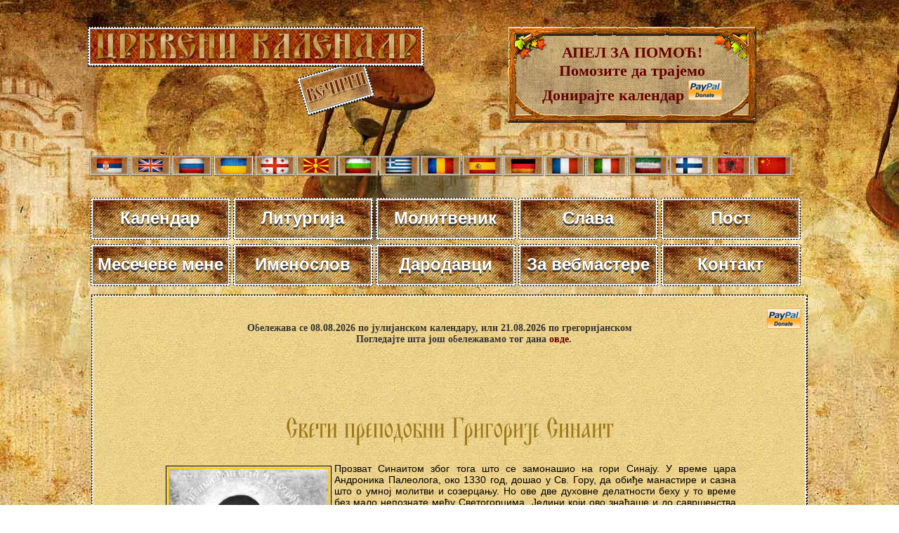

--- FILE ---
content_type: text/html; charset=UTF-8
request_url: https://www.crkvenikalendar.com/zitije.php?pok=0&id=ZZZ
body_size: 16421
content:
<html lang="sr">
<head>
<title>Свети преподобни Григорије Синаит</title>
<meta http-equiv="Content-Type" content="text/html; charset=utf-8">
<link rel="shortcut icon" href="kalendar_new/favicon.ico" >
<META NAME='keywords' CONTENT='молитви, умној'>
<META NAME='description' CONTENT='Детаљније о Свети преподобни Григорије Синаит'>
<META NAME='Author' CONTENT='Владимир Стефановић'>
<META NAME='Subject' CONTENT='Informacije'>
<META NAME='Language' CONTENT='Serbian'>
<META NAME='Abstract' CONTENT='Вечити црквени православни календар'>
<META NAME='Copyright' CONTENT='Владимир Стефановић'>
<META NAME='Robots' content='index,follow'>
<link href="kalendar_new/crkvenikalendar11.css" rel="stylesheet" type="text/css" />
<link href="kalendar_new/forme.css" rel="stylesheet" type="text/css" />



<meta property="fb:app_id" content="187830921297526" /> 
<meta property="og:title" content="Свети преподобни Григорије Синаит" />
<meta property="og:description" content="Прозват Синаитом због тога што се замонашио на гори Синају. У време цара Андроника Палеолога, око 1330 год, дошао у Св. Гору, да обиђе манастире и сазна што о умној молитви и созерцању. Но ове две духовне..." />
<meta property="og:type" content="website" />
<meta property="og:url" content='https://www.crkvenikalendar.com/zitije.php?pok=0&id=ZZZ' />
<meta property="og:image" content="https://www.crkvenikalendar.com/kalendar_new/det_kal_imgs/666-00.jpg" />
<!--<meta property="og:image:height" content="350" /> -->
<meta property="og:site_name" content="Вечити православни календар" />
<meta property="fb:admins" content="100000584397415" />



<style type="text/css">
img, div { behavior: url(kalendar_new/iepngfix/iepngfix.htc)}
.ikona {
	padding: 6px;
	float: left;
	position: relative; 
    border:solid 4px #7d2937;
    -moz-border-radius: 8px;
    -webkit-border-radius: 8px;
    border-radius: 8px;
	margin: 6px;
    background: #7D2937;
	}
h1 { line-height:40px;}
#social-plugins{width:200px; float:right; margin-top:20px;}
</style> 
<script type="text/javascript" src="js/cufon-yui.js"></script>
<script type="text/javascript" src="js/cufon-replace.js"></script>
<script type="text/javascript" src="js/UstavIzvorni_500.font.js"></script>
<script type="text/javascript" src="js/BLAGOVEST_2_400.font.js"></script>

<!-- za banner u headeru -->
<script src="/banner/js/jquery-1.4.4.min.js" type="text/javascript"></script>
<script src="/banner/js/jqFancyTransitions.1.8.js" type="text/javascript"></script>
<script>
$(document).ready( function(){
 $('#header-banner').jqFancyTransitions({ 
	width: 380, 
	height: 202 ,
	effect: '', // wave, zipper, curtain
	strips: 20, // number of strips
	delay: 5000, // delay between images in ms
	stripDelay: 50, // delay beetwen strips in ms
	//titleOpacity: 0.7, // opacity of title
	//titleSpeed: 1000, // speed of title appereance in ms
	position: 'alternate', // top, bottom, alternate, curtain
	direction: 'random', // left, right, alternate, random, fountain, fountainAlternate
	navigation: false, // prev and next navigation buttons
	links: true // show images as links
	
	});
  $('#footer-banner').jqFancyTransitions({ 
	width: 380, 
	height: 202 ,
	effect: '', // wave, zipper, curtain
	strips: 20, // number of strips
	delay: 5000, // delay between images in ms
	stripDelay: 50, // delay beetwen strips in ms
	//titleOpacity: 0.7, // opacity of title
	//titleSpeed: 1000, // speed of title appereance in ms
	position: 'alternate', // top, bottom, alternate, curtain
	direction: 'random', // left, right, alternate, random, fountain, fountainAlternate
	navigation: false, // prev and next navigation buttons
	links: true // show images as links
	
	});
});
</script>
<!-- kraj za banner u headeru -->
</head>


</head>
<!--[if lt IE 7]>
        <script type="text/javascript" src="unitpngfix.js"></script>
<![endif]--> 



<body>
<div id="fb-root"></div>
<script>(function(d, s, id) {
  var js, fjs = d.getElementsByTagName(s)[0];
  if (d.getElementById(id)) return;
  js = d.createElement(s); js.id = id;
  js.src = "//connect.facebook.net/en_US/sdk.js#xfbml=1&appId=187830921297526&version=v2.0";
  fjs.parentNode.insertBefore(js, fjs);
}(document, 'script', 'facebook-jssdk'));</script>


<script async src="https://www.googletagmanager.com/gtag/js?id=G-8S43LSBR54"></script>
<script>
  window.dataLayer = window.dataLayer || [];
  function gtag(){dataLayer.push(arguments);}
  gtag('js', new Date());

  gtag('config', 'G-8S43LSBR54');
</script>

<div id="top">
<br />

<div id="naslov_kontejner">
	<div id="naslov"></div>
    
    <div id="pomoc">
      <a href="donate_pp.php">АПЕЛ ЗА ПОМОЋ!<br />
        Помозите да трајемо<br />
        Донирајте  календар 
      </a>
      <a href="/donate_pp.php"><img src="/donations/paypal.png" width="48" height="29" alt="PayPal" /></a></div>


</div>

<div id="zastave">
 	   <a href="/index.php"><img src="/kalendar_new/imgs/flag-rs.jpg" border="0" class="zastava" title="cssbody=[dvbdy1] cssheader=[dvhdr1] header=[Црквени календар] body=[Календар Православне Цркве<br><strong>Верзија на СРПСКОМ језику</strong>]" /></a>     
   
   <a href="/index_en.php"><img src="/kalendar_new/imgs/flag-uk.jpg" border="0" class="zastava" title="cssbody=[dvbdy1] cssheader=[dvhdr1] header=[Church calendar] body=[Orthodox Church Calendar<br><strong>ENGLISH language version</strong>]" /></a>
   
   <a href="/index_ru.php"><img src="/kalendar_new/imgs/flag-rusia.jpg" border="0" class="zastava" title="cssbody=[dvbdy1] cssheader=[dvhdr1] header=[Церковный календарь] body=[Календарь Православной Церкви<br><strong>Версия на РУССКОМ языке</strong>]" /></a>
   
   <a href="/index_ua.php"><img src="/kalendar_new/imgs/flag-ua.jpg" border="0" class="zastava" title="cssbody=[dvbdy1] cssheader=[dvhdr1] header=[Церковний календар] body=[Календар Православної Церкви <br> <strong> УКРАЇНСЬКА версія</strong>]" /></a>
   
   <a href="/index_ge.php"><img src="/kalendar_new/imgs/flag-ge.jpg" border="0" class="zastava" title="cssbody=[dvbdy1] cssheader=[dvhdr1] header=[მართლმადიდებელი კალენდარი] body=[მართლმადიდებელი ეკლესიის კალენდარი <br><strong> ქართული ენა</strong>]" /></a>
   
   <a href="/index_mk.php"><img src="/kalendar_new/imgs/flag-mk.jpg" border="0" class="zastava" title="cssbody=[dvbdy1] cssheader=[dvhdr1] header=[Црковен календар] body=[Православен календар<br><strong>Верзија на МАКЕДОНСКИ јазик</strong>]"/></a>
   
   <a href="/index_bg.php"><img src="/kalendar_new/imgs/flag-bg.jpg" border="0" class="zastava" title="cssbody=[dvbdy1] cssheader=[dvhdr1] header=[Църковен календар] body=[Календар на Православна църква<br><strong>Версия на БЪЛГАРСКИ език</strong>]" /></a> 

   <a href="/index_gr.php"><img src="/kalendar_new/imgs/flag-gr.jpg" border="0" class="zastava" title="cssbody=[dvbdy1] cssheader=[dvhdr1] header=[Ορθόδοξο ημερολόγιο] body=[Ημερολόγιο της Ορθόδοξης Εκκλησίας<br><strong>Έκδοση στην Ελληνική γλώσσα</strong>]"/></a>  
   
   <a href="/index_ro.php"><img src="/kalendar_new/imgs/flag-ro.jpg" border="0" class="zastava" title="cssbody=[dvbdy1] cssheader=[dvhdr1] header=[Calendarul bisericesc] body=[Calendarul Bisericii Ortodoxe<br><strong>Versiunea în limba ROMÂNĂ</strong>]"/></a>

   <a href="/index_es.php"><img src="/kalendar_new/imgs/flag-es.jpg" border="0" class="zastava" title="cssbody=[dvbdy1] cssheader=[dvhdr1] header=[Calendario ortodoxo] body=[Calendario de la Iglesia Ortodoxa<br><strong>Versión en Español</strong>]"/></a>

   <a href="/index_de.php"><img src="/kalendar_new/imgs/flag-de.jpg" border="0" class="zastava" title="cssbody=[dvbdy1] cssheader=[dvhdr1] header=[Kirchenkalender] body=[Kalender der Orthodoxen Kirche<br><strong>Version in DEUTSCHER Sprache</strong>]" /></a> 
   
   <a href="/index_fr.php"><img src="/kalendar_new/imgs/flag-fr.jpg" border="0" class="zastava" title="cssbody=[dvbdy1] cssheader=[dvhdr1] header=[Calendrier de l'Eglise Orthodoxe] body=[Calendrier de l'Eglise Orthodoxe<br><strong>Version Française</strong>]"/></a>
   
   <a href="/index_it.php"><img src="/kalendar_new/imgs/flag-it.jpg" border="0" class="zastava" title="cssbody=[dvbdy1] cssheader=[dvhdr1] header=[Calendario ortodosso] body=[Calendario della Chiesa ortodossa<br><strong>versione in lingua ITALIANA</strong>]"/></a>
   
  
   <a href="/index_pe.php"><img src="/kalendar_new/imgs/flag-pe.jpg" border="0" class="zastava" title="cssbody=[dvbdy1] cssheader=[dvhdr1] header=[تقویم کلیسا] body=[تقویم کلیسای ارتدکس<br><strong>نسخه زبان پارسی</strong>]" /></a>

   <a href="/index_fi.php"><img src="/kalendar_new/imgs/flag-fi.jpg" border="0" class="zastava" title="cssbody=[dvbdy1] cssheader=[dvhdr1] header=[Ortodoksinen kalenteri] body=[Ortodoksinen kirkko Kalenteri<br><strong>Versio suomeksi</strong>]"/></a>
  
   <a href="/index_al.php"><img src="/kalendar_new/imgs/flag-al.jpg" border="0" class="zastava" title="cssbody=[dvbdy1] cssheader=[dvhdr1] header=[Kalendari i kishës] body=[Kalendari i Kishës Ortodokse <br> <strong> Versioni Shqiptar</strong>]" /></a>

   <a href="/index_cn.php"><img src="/kalendar_new/imgs/flag-cn.jpg" border="0" class="zastava" title="cssbody=[dvbdy1] cssheader=[dvhdr1] header=[教会年历] body=[日历东正教教堂<br><strong>汉语</strong>]" /></a>
   
   
 </div>




<div class="meni-gore">
		<div class="cssnav"><a href="http://www.crkvenikalendar.com/"><img src="/kalendar_new/downbtn.jpg" alt="Večiti crkveni kalendar" width="199" height="60" /><span>Календар</span></a></div>
		
        
        <div class="cssnav"><a href="/liturgija.php"><img src="/kalendar_new/downbtn.jpg" alt="" width="199" height="60" /><span>Литургија</span></a></div>         
        <div class="cssnav"><a href="/molitvenik.php"><img src="/kalendar_new/downbtn.jpg" alt="" width="199" height="60" /><span>Молитвеник</span></a></div>
        <div class="cssnav"><a href="/slava.php"><img src="/kalendar_new/downbtn.jpg" alt="" width="199" height="60" /><span>Слава</span></a></div>
        
        <div class="cssnav"><a href="/post.php"><img src="/kalendar_new/downbtn.jpg" alt="" width="199" height="60" /><span>Пост</span></a></div>
        <div class="cssnav"><a href="http://www.crkvenikalendar.com/kalendar_new/mesec-godina.php?dfm=2026"><img src="/kalendar_new/downbtn.jpg" alt="Месечеве мене" width="199" height="60" /><span>Месечеве мене </span></a></div>
        <div class="cssnav"><a href="/imenoslov.php"><img src="/kalendar_new/downbtn.jpg" alt="" width="199" height="60" /><span>Именослов</span></a></div>
        <div class="cssnav"><a href="/darodavci.php"><img src="/kalendar_new/downbtn.jpg" alt="" width="199" height="60" /><span>Дародавци</span></a></div>
        <div class="cssnav"><a href="http://www.crkvenikalendar.com/banner/"><img src="/kalendar_new/downbtn.jpg" alt="Вечити Календар" width="199" height="60" /><span>За вебмастере</span></a></div>
        <div class="cssnav"><a href="/kontakt.php"><img src="/kalendar_new/downbtn.jpg" alt="" width="199" height="60" /><span>Контакт</span></a></div>
      
	</div>
</div>

<div id="supercontainer">	
	<div id="kalendar-container">
	   
		<div id="page-header">        
				<div style="float:right; margin:20px 10px 0px 10px;"><a href="donate_pp.php"><img src="donations/paypal.png" width="48" height="29" alt="PayPal" /></a></div>
				<div id="social-plugins">
					<div class="fb-like" data-href="/zitije.php?pok=0&id=ZZZ" data-width="300px" data-layout="button_count" data-action="like" data-show-faces="true" data-share="true"></div>
				</div>
				<div style="padding:40px 0 40px 40px; font-size:14px; color:#333; font-weight:bold;">
						Обележава се 08.08.2026 по јулијанском календару, или 21.08.2026 по грегоријанском<br>Погледајте шта још обележавамо тог дана <a href="datum-2026-08-21">овде</a>.				</div>
				<br>
				
      </div>
	  
	  <div id="page-sadrzaj">
		<div class="normalan_naslov"><h1>Свети преподобни Григорије Синаит</h1></div>
     	<div class="zitije-sadrzaj"><img src="kalendar_new/det_kal_imgs/666-00.jpg" height="350px" class="floatLeft"> Прозват Синаитом због тога што се замонашио на гори Синају. У време цара Андроника Палеолога, око 1330 год, дошао у Св. Гору, да обиђе манастире и сазна што о умној молитви и созерцању. Но ове две духовне делатности беху у то време без мало непознате међу Светогорцима. Једини који ово знађаше и до савршенства практиковаше беше св. Максим Капсокаливит. Григорије распростре своје учење о умној молитви по свима келијама и манастирима Св. Горе. Његов знаменит ученик беше Калист патријарх Цариградски, који и написа житије св. Григорија. По том пређе Григорије у Македонију и у друге крајеве Балкана и основа обитељи, у којима се монаси вежбаху у молитви умом. Тако поможе он многима, да се удубе и спасу. Његови списи о умној молитви и подвижништву налазе се у „Добротољубију". Између осталога написао је и припјеве Светој Тројици „Достоино јест", што се пева на воскресној полуноћници. Спада међу најзнаменитије подвижнике и духовне учитеље на Балкану. Упокојио се мирно од многотрудног живота и преселио се у царство Христово. </div><br><br><br><br>
        
		 <div style="padding-left:10%;">       
				</div>
<div style="clear:both"></div>
        
        <A HREF="javascript:javascript:history.go(-1)" class="buttonkontakt"><strong><strong>НАЗАД</strong></strong></A>
        <!--
        <br><br>Пријатељ календара:<br>
        <a href="http://www.pravoslavno-hriscanstvo.com/?from=13263" target="_blank"><img
                src="http://www.pravoslavno-hriscanstvo.com/images/sr-88x31-brown1.gif"
                title="Православно хришћанство.com" width=88 height=31 border=0 /></a>
        <br><br><br><br>
      
      <br><br>
       Проверите рејтинг Црвеног календара:<br> <a href="http://www.pravoslavno-hriscanstvo.com/?from=13263" target="_blank"><img
                src="http://www.pravoslavno-hriscanstvo.com/images/sr-88x31-brown1.gif"
                title="Православно хришћанство.com" width=88 height=31 border=0 /></a> -->
	   <br><br> 
       <a href="donate_pp.php"><img src="donations/paypal-donation-button.png" width="150" height="72" alt="PayPal"></a> <br><br>
      </div>
      
      <div id="kalendar-footer"></div>
	</div>
	
<div id="site-footer"></div> 
</div>

<script type="text/javascript"> Cufon.now(); </script> 
</body>
</html>





--- FILE ---
content_type: text/css
request_url: https://www.crkvenikalendar.com/kalendar_new/crkvenikalendar11.css
body_size: 23313
content:
html, body{
	margin: 0;
	padding: 0;
	background-image: url(../images/pozadina.jpg);
	text-align: center;
}
h1 { font-size: 42px; font-weight: bold;}
h1.manji { font-size: 36px; font-weight: bold; line-height:36px; text-align:left;}
h1.mk { font-size: 26px; line-height:28px; font-weight: bold;}
h1.za_accordian {font-size: 18px; font-weight: bold; margin-top:-10px;}

/********************************TOP************************************/
#top {
position:relative;
margin: 0 auto;
height:550px;
background-image:url(../images/bg_head.jpg);
background-repeat:repeat-x;
width:100%;
}

#naslov_kontejner{
	   position:relative;    
	   height:170px;
	   width: 1030px;	   
	   margin:auto ;
	   margin-bottom:14px;	
	   padding-top:20px;
	}
	

#pomoc {
    float: left;
	width:354px;
	height:137px;
	background-image: url(../images/pomoc.jpg);
	background-repeat:no-repeat;
	margin-left: 120px;
	padding-top: 24px;	
}
#pomoc a{
	font-family:Georgia, "Times New Roman", Times, serif;
	font-size:22px;
	font-weight:bold;
}
#pomoc a:hover{
	color:#FFF;
}


#header-banner {
    float: left;
	width:380px;
	height:202px;	
	margin-left: 80px;
	margin-top: -18px;
}
#header-banner-small {
    float: right;
	width:402px;
	height:113px;	
	margin-top: -18px;
}

#header-banner-epp {
    float: right;
	width:465px;
	height:128px;	
	margin-top: -18px;
}

#naslov {
	position:relative;
	float: left;
	width:478px;
	height:128px;
	background-image: url(../images/naslov.png);
	background-repeat:no-repeat;	
}
#naslovru {
	position:relative;
	float: left;
	width:478px;
	height:128px;
	background-image: url(../images/naslovru.png);
	background-repeat:no-repeat;	
}
#nasloven {
	position:relative;
	float: left;
	width:478px;
	height:128px;
	background-image: url(../images/nasloven.png);
	background-repeat:no-repeat;	
}
#naslovde {
	position:rel ative;
	float: left;
	width:478px;
	height:128px;
	background-image: url(../images/naslovde.png);
	background-repeat:no-repeat;	
}
#naslovbg {
	position:relative;
	float: left;
	width:478px;
	height:128px;
	background-image: url(../images/naslovbg.png);
	background-repeat:no-repeat;	
}
#naslovmk {
	position:relative;
	float: left;
	width:478px;
	height:128px;
	background-image: url(../images/naslovmk.png);
	background-repeat:no-repeat;	
}
#naslovro {
	position:relative;
	float: left;
	width:478px;
	height:128px;
	background-image: url(../images/naslovro.png);
	background-repeat:no-repeat;	
}
#naslovfr {
	position:relative;
	float: left;
	width:478px;
	height:128px;
	background-image: url(../images/naslovfr.png);
	background-repeat:no-repeat;	
}
#nasloves {
	position:relative;
	float: left;
	width:478px;
	height:128px;
	background-image: url(../images/nasloves.png);
	background-repeat:no-repeat;	
}
#naslovgr {
	position:relative;
	float: left;
	width:478px;
	height:128px;
	background-image: url(../images/naslovgr.png);
	background-repeat:no-repeat;	
}

#naslovfi {
	position:relative;
	float: left;
	width:478px;
	height:128px;
	background-image: url(../images/naslovfi.png);
	background-repeat:no-repeat;	
}
#naslovpe {
	position:relative;
	float: left;
	width:478px;
	height:128px;
	background-image: url(../images/naslovpe.png);
	background-repeat:no-repeat;	
}
#naslovua {
	position:relative;
	float: left;
	width:478px;
	height:128px;
	background-image: url(../images/naslovua.png);
	background-repeat:no-repeat;	
}
#nasloval {
	position:relative;
	float: left;
	width:478px;
	height:128px;
	background-image: url(../images/nasloval.png);
	background-repeat:no-repeat;	
}
/*
#topright {
position: absolute;
right: 0;
top: 0;
display: block;
height: 179px;
width: 179px;
background: url(../images/right-copy.gif) no-repeat;

}*/
#topright {
position: absolute;
right: 0;
top: 0;
display: block;
/*height: 179px;
width: 179px;
background: url(../images/right-copy.gif) no-repeat;*/
height: 86px;
width: 150px;
background: url(../images/ninet-ugao-s.png) no-repeat;

}

/*----------------------------------------- MENI GORE HORIZONTALNI --------------------------------*/
.meni-gore {
	   position:relative;      
	   /* top:336px; */
	   height:132px;
	   width: 1030px;	   
	   margin:auto ;

}
#zastave {
	   position:relative;      
	   /* top:336px; */
	   height:60px;
	   width: 1030px;	   
	   margin:auto ;
}
.zastava{
	    position:relative;
		float: left;
		margin-top: 0; 
		margin-right: 0; 
   		margin-bottom: 0; 
   		margin-left: 2px;
		padding: 0;
		width:57px;
	    height:29px;
	    overflow:hidden;/* for ie to hide extra height*/	
	
	
	}
/* NAVIGATION BUTTONS */

.cssnav	{
		position:relative;
		float: left;
		margin-top: 0; 
		margin-right: 0; 

   		margin-bottom: 0; 
   		margin-left: 4px;
		padding: 0;
		font-family: arial, helvetica, sans-serif;
		background: url(overbtn.jpg) no-repeat;
		width: 199px;
		height: 66px;
	    overflow:hidden;/* for ie to hide extra height*/	
}
.cssnav a {
		display: block;
		color:#FFFFFF;
		font-weight:bold;
		font-size:24px;
		width: 199px;
		height: 60px;
		display: block;
		float: left;						
		text-decoration: none;
                text-shadow: 0px 1px 0px #555, 0px 2px 0px #444, 0px 3px 0px #333;
		overflow:hidden;/* for ie to hide extra height*/
}
.cssnav a:hover {
		color: #000000;
		text-decoration: none;
text-shadow: none;

}
.cssnav a:visited {
		/*color: #FFFFFF;*/
		text-decoration: none
}
			

.cssnav img {width: 199px; height: 60px; border: 0; }
* html a:hover {visibility:visible}
.cssnav a:hover img{visibility:hidden}

.cssnav span {
		position: absolute;
		left: 2px;top: 15px;
		text-align: center;
		width: 194px;
		cursor: pointer;   
					     
}

/* --------------------------------------- SUPERKONTEJNER ---------------------------------------- */

	
#supercontainer {	
	width:100%;	      
    text-align: center;  /* zbog IE */
}



/*********************************	FOOTER ****************************************/

#footer {
margin:0;
padding:0;
background-image:url(bottom1.jpg);
background-repeat:repeat-x;
width:100%;
height:259px;

font-family:Verdana, Arial, Helvetica, sans-serif;
font-size:10px;
margin-top:26px;
font-weight:bold;
color:#FFFFFF;
}
/******************************************************************************************************* */
#kalendar-container {
		position:relative;		
		width:1020px;
		margin-top:-130px;
		margin-left: auto ;
		margin-right: auto; 		
		font-family:Trebuchet MS,Georgia, "Times New Roman", Times, serif;
		font-size:12px;
		/*line-height:180%;*/
		color:#D9CCA4;
}
#kalendar-header {
        position:relative;
		width:100%;
		height: 145px; 
		background-image: url(imgs/kal_header.jpg);
}
/* donja trakica na kalendaru */		
#kalendar-footer {
                position:relative;
		width:100%;
		height: 3px; 
		padding: 0px;		
		background-image: url(imgs/kalendar-footer.gif);
		overflow:hidden;/* for ie to hide extra height*/		
}

#site-footer {
                position:relative;
		width:100%;
		height: 349px; 
		padding: 0px;		
		background-image: url(imgs/site_footer.jpg);		
}

#kalendar-sadrzaj {
		width:100%;
		margin-top:-1px;
		background-image: url(imgs/kal_bg.jpg);
}
#sadrzaj-levo {
		float:left;
		width:484px;
		margin-right:4px;
		
		
				
}
#sadrzaj-desno {
		float:left;
		width:526px;
			
}




#page-header {
        position:relative;
		width:100%;
		height: 143px; 
		background-image: url(imgs/page_header.jpg);
}

#page-header-double {
        position:relative;
		width:100%;
		
		background-image: url(imgs/page_header.jpg);
}
#page-sadrzaj {
    overflow: hidden;
	width:100%;
	margin-top:-1px;
	background-image: url(imgs/page_bg.jpg);
	color: #900;
	text-align: center;
	font-family: "Trebuchet MS", Georgia, "Times New Roman", Times, serif;
}

#page-sadrzaj-sadrzaj {
	width:80%;	
	margin:0px auto ;
	text-align: justify;	
	font-family: "Trebuchet MS", Georgia, "Times New Roman", Times, serif;
	position:relative;
}
.zitije-sadrzaj {
	width:80%;	
	margin:0px auto ;
	text-align: justify;	
	font-family: Arial, Helvetica, sans-serif;
	font-size:14px;
	color:#000;	
}

p.stranica{ 
font-family: Arial, Helvetica, sans-serif;
color: #000000;
}


img.floatLeft { 
    float: left; 
    margin: 4px;
	padding: 2px;
	border:#000 1px solid;
}
img.floatRight { 
    float: right; 
    margin: 4px; 
}
.floatLefthead{float:left;height:40px;margin-top:-4px;border: 1px #333 solid}

/* donja trakica na stranici */		
#page-footer {
         position:relative;
		width:100%;
		height: 3px; 
		padding: 0px;		
		background-image: url(imgs/page-footer.gif);
		overflow:hidden;/* for ie to hide extra height*/		
}

.naslov-page{
	position:relative;
	height:40px;
	width: 1030px;
	/*margin:auto ;*/	  
	   font-family: arial, helvetica, sans-serif;
	font-size: 24px;
	font-weight: bold;
	color:#960;
	text-align: center;
}

.drzi-slike {
	   position:relative;       
	   height:276px;
	   width: 1030px;		  
	   margin:auto ;
	   
}
.slava_slika	{
		position:relative;
		float: left;
		margin-top:0px; 
		margin-right: 0px; 
   		margin-bottom: 0px; 
   		margin-left: 54px;
		padding-top: 28px;		
		padding-left: 4px;
		background: url(imgs/ram.jpg) no-repeat;
		width: 187px;
		height: 273px;
	    overflow:hidden;/* for ie to hide extra height*/	
}
.drzi-txt {
	   position:relative;       
	   height: 40px;
	   width: 1030px;		  
	   margin:auto ;
}
.slava_txt	{
		position:relative;
		float: left;
		margin-top:0px; 
		margin-right: 0; 
   		margin-bottom: 0; 
   		margin-left: 54px;
		width: 187px;
		height: 40px;
		font-family: arial, helvetica, sans-serif;
		font-size: 12px;
		font-weight: bold;
	    overflow:hidden;/* for ie to hide extra height*/	
}
.fix{
	clear: both;
	height: 1px;
	margin: -1px 0 0;
	overflow: hidden
}


#kalendar_datum {
	 position:absolute;
	 width:180px;	
	 padding-top: 2px;	 
	 left:670px;
	 top:30px;
	 }
#kalendar_search {
	position:absolute;
	width:420px;
	height:55px;
	top:92px;
	left:36px;
	color:#000;
  font-weight:bold;
}

.pickerdatumdiv{ float:left; margin:0px 10px 0px 80px;}
.pickerbuttondiv{ float:left;}

#kalendar_levo {
	float: left;
	padding: 6px;
	margin: 2px;
	width: 464px; 
	/* ie5win fudge begins */
	voice-family: "\"}\"";
	voice-family:inherit;
	width: 464px;
	}
html>body #kalendar_levo {
	width: 464px; 
	/* ie5win fudge ends */
	}

#kalendar_desno {
	float: left;
	padding: 6px;
	margin: 2px;	
	width: 554px; 
	/* ie5win fudge begins */
	voice-family: "\"}\"";
	voice-family:inherit;
	width: 524px;
	}
html>body #kalendar_desno {
	width: 524px; 
	/* ie5win fudge ends */
	}
img.double-border {
	border: 2px solid #9C791B;
	background: #800000; /*Inner border color*/
	cursor: pointer
}
a {
	font-size: 14px;
	color: #660000;
}
a:visited {
	/* color: #669900; */
	text-decoration: none;
}
a:hover {
	color: #CC0000;
	text-decoration: underline;
}
a:link {
	text-decoration: none;
}
a:active {
	text-decoration: none;
}
.text_post {font-size: 10px}
.crveno_slovo {
	font-family: "Times New Roman", Times, serif;
	font-size: 18px;
	color: #FF0000;
}
.zadebljano {
	font-family: "Times New Roman", Times, serif;
	font-size: 18px;
	color: #000000;
	font-weight: bold;
}
.normalan_naslov {
	font-family: "Times New Roman", Times, serif;
	font-size: 18px;
	color: #9C791B;
}
.indexopis{
	min-height:260px;
    height:auto !important;
    height:260px; 
}
.indexopis-gr{height:auto !important; min-height:200px;}
.tekst_opis {
	font-family: "Times New Roman", Times, serif;
	font-size: 14px;
	color: #000000;
	text-align:justify;	
}
.datum_veliki{
	font-family: "Times New Roman", Times, serif;
	font-size: 36px;
	color: #9C791B;
}
.datum_veliki_en{
	font-family: "Times New Roman", Times, serif;
	font-size: 32px;
	color: #9C791B;
}
.datum_mali{
	font-family: "Times New Roman", Times, serif;
	font-size: 18px;
	color: #9C791B;
}
.datum_tekstic{
	font-family: "Times New Roman", Times, serif;
	font-size: 14px;
	color: #990000;
}
.datum_veliki_k{
	font-family: "Times New Roman", Times, serif;
	font-size: 20px;
	color: #660000;
	margin-left:2px;
}
.datum_mali_k{
	font-family: "Times New Roman", Times, serif;
	font-size: 14px;
	color: #660000;
	margin-left:2px;
}
.style1 {font-size: 12}
.opis{
padding:4px;
}
input, textarea, select {    
    border-width:1px;
    border-style:solid;
    font-family:Courier New,monospace;
    font-size:14px;
    color: #A42803;
    background-color:#EEE5D6;
    border-color: #ffffff; 
    text-align: center; 
   
}
.banner input, textarea, select {    
    border-width:1px;
    border-style:solid;
    font-family:Courier New,monospace;
    font-size:11px;
    color: #333;
    background-color:#ccc;
    border-color: #ffffff; 
    text-align: center; 
   
}
input.dugme
{
   font-size:14px;
   font-family:Courier New,monospace;
   color: #675128;
   width:100px;
   background-color:#EEE5D6;  
   border-style:double;
   border-color:#675128;
   border-width:3px; 
   font-weight: bold; 
   cursor: pointer
}
/*----------------------MESECEVE MENE MALO ISPOD KALENDARA ----------------------*/
.naslov-faze-mali{
	font-family: Verdana, Arial, Helvetica, sans-serif;
	font-size: 12px;
	font-weight: bold;
	color: #660000;
	margin-left:2px;
}
.naslovcic-mesec{
		 font-family:Verdana, Arial, Helvetica, sans-serif;
		 font-size:10px;
		 color:#333;
}
/*----------------------MESECEVE MENE ZA CELU GODINU ----------------------*/
#mene-sadrzaj {	width:100%; margin-top:20px; }
#mene-sublinkovi {width:100%; margin-top:20px; text-align: center;}
#mene-sublinkovi a {
		
		color: #660000;
		font-weight:bold;
		font-size:14px;									
		text-decoration: none;
		overflow:hidden;/* for ie to hide extra height*/
		}
#mene-sublinkovi a:hover {
		
		color: #FFFFFF;

		}
#mene-pregled  {
                
                margin-top:20px;
		width:100%;		
		background-image: url(imgs/moon_bg.gif);
}
.style2 {font-size: 10px; color: #FFFFFF; }

.style4 {
	font-family: Verdana, Arial, Helvetica, sans-serif;
	font-weight: bold;
	font-size: 12px;
}

.naslov-forma {
	font-size: 14px;
	font-weight: bold;
	color: #FFFFFF;
	font-family: Arial, Helvetica, sans-serif;
}
.label-forma {color: #FFFFFF}
.naslov-mena-tabela {
	font-family: Verdana, Arial, Helvetica, sans-serif;
	font-weight: bold;
	font-size: 12px;
	color: #FFFFFF;
	
}
.naslov-mena-tabela1 {
	font-family: Verdana, Arial, Helvetica, sans-serif;
	font-weight: bold;
	font-size: 12px;
	color: #000000;
	
}
.tekst-mena {font-size: 10px; font-family: Verdana, Arial, Helvetica, sans-serif; color: #000000; }
.tekst-ispod {font-size: 9px; font-family: Verdana, Arial, Helvetica, sans-serif; color: #000000; }
.tekst-mena-belo {font-size: 10px; font-family: Verdana, Arial, Helvetica, sans-serif; color: #FFFFFF; }

/*----------------------------------------- MENI  HORIZONTALNI --------------------------------*/
.meni-page {
	   position:relative;      
	   /* top:336px; */
	   height:70px;
	   width: 980px;	   
	   margin:auto ;

}

/* NAVIGATION BUTTONS */

.cssnavp	{
		position:relative;
		float: left;
		margin-top: 0; 
		margin-right: 0; 
   		margin-bottom: 0; 
   		margin-left: 4px;
		padding: 0;
		font-family: arial, helvetica, sans-serif;
		background: url(over_btn_page.jpg) no-repeat;
		width: 186px;
		height: 62px;
                overflow:hidden;/* for ie to hide extra height*/	
}
.cssnavp a {
		display: block;
		color:#FFFFFF;
		font-weight:bold;
		font-size:12px;
		width: 186px;
		height: 56px;
		display: block;
		float: left;						
		text-decoration: none;
		overflow:hidden;/* for ie to hide extra height*/
}
.cssnavp a:hover {
		color: #000000;
		text-decoration: none
}
.cssnavp a:visited {
		/*color: #FFFFFF;*/
		text-decoration: none
}
			

.cssnavp img {width: 186px; height: 56px; border: 0; }
* html a:hover {visibility:visible}
.cssnavp a:hover img{visibility:hidden}

.cssnavp span {
		position: absolute;
		left: 0px;top: 4px;
		text-align: center;
		width: 186px;
		cursor: pointer; 					     
}
/* slike u stranici */
/* thumbnails */
div.thumb {
    margin-bottom: 0.5em;
    margin-left: 20px;
    width: auto;
    overflow: hidden;
}
div.thumb div {
    border:1px solid #cccccc;
    padding: 3px !important;
    background-color:#f9f9f9;
    font-size: 94%;
    text-align: center;
}
div.thumb div a img {
    border:1px solid #cccccc;
}
div.thumb div div.thumbcaption {
    border: none;
    padding: 0.3em 0 0.1em 0;
}
div.magnify { display: none; }
div.tright {
    float: right;
    border-width: 0.5em 0 0.8em 1.4em;
}
div.tleft {
    float: left;
    margin-right:0.5em;
    border-width: 0.5em 1.4em 0.8em 0;
}

code {
	background-color: #f9f9f9;
}
pre {
	padding: 1em;
	border: 1px dashed #2f6fab;
	color: black;
	background-color: #f9f9f9;
	line-height: 1.1em;
	font-size:11px;
	font-family: Arial, Helvetica, sans-serif;
}
.pree{
	padding: 1em;
	width: 400px !important;
	border: 1px dashed #2f6fab;
	color: black;
	background-color: #f9f9f9;
	line-height: 1.1em;
	font-size:11px;
	font-family: Arial, Helvetica, sans-serif;
	float: left;
	margin-right: 10px;
	margin-left: 10px;
}
.preee{
	padding: 1em;
	width: 200px !important;
	border: 1px dashed #2f6fab;
	color: black;
	background-color: #f9f9f9;
	line-height: 1.1em;
	font-size:11px;
	font-family: Arial, Helvetica, sans-serif;
	float: left;
	margin-right: 10px;
	margin-left: 10px;
}
.pree1{
	padding: 1em;
	width: 98%;
	border: 1px dashed #2f6fab;
	color: black;
	background-color: #f9f9f9;
	line-height: 1.1em;
	font-size:11px;
	font-family: Arial, Helvetica, sans-serif;
	float: left;
	margin-right: 10px;
	margin-left: 10px;
}
/* MOLITVE SREDNJI DIV */
#back-next{
        background-color: #D9CCA4;
        border: 1px solid black;
        width: 150px;
        height: 20px;
        margin-left:84px;
        text-align: center;
        float: left;
    }
div.holder {overflow:hidden}
div.holder div {float:left; width:1000px; padding-bottom:9010px; margin-bottom:-9000px}
#col_1{ width:100px; background: url(../images/bordura_levo.png) repeat-y;}
#col_2{ width:820px; text-align: justify; }
#col_3{ width:100px; background: url(../images/bordura_desno.png) repeat-y; }

/* Za POPUP PROZOR */
.thdrcell {
            background:#F3F0E7;
            font-family:arial;
            font-size:12px;
            font-weight:bold;
            padding:5px;
            border-bottom:1px solid #C8BA92;
         }
         
.tdatacell {
            font-family:arial;
            font-size:12px;
            padding:5px;
            background:#FFFFFF
         }
         
.dvhdr1 {
            background:#5F5722;
            font-family:arial;
            font-size:12px;
            font-weight:bold;
            border:1px solid #C8BA92;
            padding:5px;
            width:250px;
            color:#C9C96B;
         }
         
.dvbdy1 {
            background:#FFFFFF;
            font-family:arial;
            font-size:12px;
            border-left:1px solid #C8BA92;
            border-right:1px solid #C8BA92;
            border-bottom:1px solid #C8BA92;
            padding:5px;
            width:250px;
         }
         
         
                 
.dogvdvhdr {
            width:300;
            background:#C4D5E3;
            border:1px solid #C4D5E3;
            font-weight:bold;
            padding:10px;
         }
         
.dogvdvbdy {
            width:300;
            background:#FFFFFF;
            border-left:1px solid #C4D5E3;
            border-right:1px solid #C4D5E3;
            border-bottom:1px solid #C4D5E3;
            padding:10px;
         }
         
         
	 .pgdiv {
         width:320;
         height:250;
         background:#E9EFF4;
         border:1px solid #C4D5E3;
         padding:10px;
         margin-bottom:20;
         font-family:arial;
         font-size:12px;
         }
		 
.cr_slovo{
	color:#F00;
	font-weight:bold;
	border:#F00 2px solid;
	padding: 6px 2px 6px 4px;
    margin-bottom:2px;
}
.masno_slovo{
	color:#000;
	font-weight:bold;
	border:#000 2px solid;
	padding: 6px 2px 6px 4px;
    margin-bottom:2px;
}
.obicno_slovo{
	color:#000;
	font-weight:normal;
	border:#000 1px solid;
	padding: 6px 2px 6px 4px;
    margin-bottom:2px;
}

.napomena_malo{
	text-align:left;
	padding-left: 14px;
	font-family: Arial, Helvetica, sans-serif;
	font-size: 11px;
	font-weight: bold;
	color: #600;
	margin-left:2px;
}
.sadrzru{
	width: 96%;
	margin:0 auto;	
	font-family: Arial, Helvetica, sans-serif;
	color: #000000;
}

.imemusko{
  font-family: 'Roboto Slab', serif;
  font-size:22px;
  color: #009;
  font-weight:bold;		
}
.imezensko{
  font-family: 'Roboto Slab', serif;
  font-size:22px;
  color: #900;
  font-weight:bold;	
}

.button, .button-1, .list-1 li a, .list-2 li a, .link, .link-1, .link-2, h1 a {text-decoration:none;}	
.button {
	display:inline-block;
	font-size:12px;
	line-height:18px;
	text-transform:uppercase;
	color:#fff;
	text-decoration:none;
	cursor:pointer;
	background:url(../images/button-left.png) left 0 no-repeat;
}
.btndet .button {
	display:inline-block;
	font-size:12px;
	line-height:18px;
	text-transform:uppercase;
	color:#fff;
	text-decoration:none;
	cursor:pointer;
	background:url(../images/button-left.png) left 0 no-repeat;
}
#sadrzaj-desno .button {
	display:inline-block;
	font-size:12px;
	line-height:18px;
	text-transform:uppercase;
	color:#fff;
	text-decoration:none;
	cursor:pointer;
	background:url(../images/button-left.png) left 0 no-repeat;
}
.button strong {display:inline-block; padding:0 15px; background:url(../images/button-right.png) right 0 no-repeat;}	
.button ru strong {display:inline-block; padding:0 15px; background:url(../images/button-right.png) right 0 no-repeat; font-size:10px;}	
.button strong strong {padding:7px 0 10px; background:url(../images/button-tail.png) 0 0 repeat-x; cursor:pointer;}	
.button:hover {color:#fff; background-position:left bottom;}
.button:hover strong  {background-position:right bottom;}
.button:hover strong strong  {background:url(../images/button-tail.png) 0 bottom repeat-x;}

#sadrzaj-desno .button:hover {color:#fff; background-position:left bottom;}



#top_comm {
position:relative;
margin: 0 auto;
height:580px;
background-image:url(../images/bg_head.jpg);
background-repeat:repeat-x;
width:100%;
}
#naslov_kontejner_comm{
	   position:relative;    
	   height:130px;
	   width: 1030px;	   
	   margin:auto ;
	   margin-bottom:4px;	
	   padding-top:8px;
	}

--- FILE ---
content_type: text/css
request_url: https://www.crkvenikalendar.com/kalendar_new/forme.css
body_size: 3775
content:
@charset "utf-8";
/* CSS Document */
#email2 { display: none; }  /* anti spam zastita */

#wrapper-kontakt { 
 margin: 0 auto;
 width: 922px;

}
#leftcolumn-kontakt { 
 color: #333; 
 margin: 10px 0px 10px 0px;
 padding: 10px;
 height: 500px;
 width: 439px;
 float: left;
}
#rightcolumn-kontakt { 
 float: right;
 color: #333;
 margin: 10px 0px 10px 0px;
 padding: 0px;
 height: 500px;
 width: 439px;
 display: inline;
 position: relative;
}

/* Forms
---------------------------------------- */

/* Forms default */
input, select, textarea { 
	font-family:Arial, Helvetica, sans-serif;
	color:#010000;
	font-size:1em;
	line-height:1.5em;
	vertical-align:middle;
	font-weight:normal;
	padding:0;
	margin:0;
	}

.form {float:right;background:url(../images/form-border.gif) 0 0 repeat-y; margin:1px 0;padding:15px 11px 15px 16px;}


/* Contact form */
#kontaktforma {
	position:relative;
	vertical-align:top;
	width:402px;
	margin-left:auto;
	margin-right:auto;
	}
	#kontaktforma fieldset {
		border:none;
		padding:0;
		}
		#kontaktforma .field {
			overflow:hidden;
			padding-bottom:10px;
			text-align:left;
			}
			#kontaktforma input[type=text] {
				width:291px;
				padding:13px 9px;
				background:#e9eae8;
				border: #9C791B 2px solid;
				border-radius:9px;
				-moz-border-radius:9px;
				-webkit-border-radius:9px;
				float:left;
				text-align:left;
				}
			#kontaktforma.main-contacts .field input {
				margin-top:0px;
				}
			#kontaktforma .area {padding-bottom:20px;}
			#kontaktforma textarea {
				width:401px;
				height:163px;
				background:#e9eae8;
				border: #9C791B 2px solid;
				padding:9px;
				overflow:auto;
				display:block;
				border-radius:9px;
				-moz-border-radius:9px;
				-webkit-border-radius:9px;
				text-align:left;
				}
				#kontaktforma a {
					cursor:pointer;
					}
			#kontaktforma label {
				padding:3px 0 0px 5px;
				display:none;
				float:left;
				/*width:104px;*/
				}
				#kontaktforma .error {
					color:red;
				}
		.buttons-wrapper {text-align:left;}
		.buttons-wrapper a {
			margin-right:12px;
			}

.nazivpolja{
	text-align:left;
	
	
	}


/*  Buttons */
.buttonkontakt {display:inline-block;padding:13px 22px 14px 20px;color:#fff;cursor:pointer;text-decoration:none;background:#000;border-radius:10px;-moz-border-radius:10px;-webkit-border-radius:10px;text-transform:uppercase;font-size:11px;}
.buttonkontakt span {background:url(../images/submenu-marker.png) 0 0 no-repeat;width:9px;height:9px;display:inline-block;vertical-align:middle;margin-left:6px;}
.buttonkontakt:hover {
	background-color: #fcfcfb;
	background-image: -webkit-gradient(linear, left top, left bottom, from(#fcfcfb), to(#d8d6d4)); /* Saf4+, Chrome */
	background-image: -webkit-linear-gradient(top, #fcfcfb, #d8d6d4); /* Chrome 10+, Saf5.1+ */
	background-image:    -moz-linear-gradient(top, #fcfcfb, #d8d6d4); /* FF3.6 */
	background-image:     -ms-linear-gradient(top, #fcfcfb, #d8d6d4); /* IE10 */
	background-image:      -o-linear-gradient(top, #fcfcfb, #d8d6d4); /* Opera 11.10+ */
	background-image:         linear-gradient(top, #fcfcfb, #d8d6d4);
	filter: progid:DXImageTransform.Microsoft.gradient(startColorStr='#fcfcfb', EndColorStr='#d8d6d4'); /* IE6–IE9 */
	box-shadow:0 1px 2px rgba(18,9,3,.4);
	-moz-box-shadow:0 1px 2px rgba(18,9,3,.4);
	-webkit-box-shadow:0 1px 2px rgba(18,9,3,.4);
	color:#180c04;
}
.buttonkontakt:hover span {background:url(../images/submenu-marker-hover.png) 0 0 no-repeat;}
.buttonkontakt1 {display:inline-block;font-size:19px;line-height:45px;color:#191002;cursor:pointer;text-decoration:none;letter-spacing:-1px;}
.buttonkontakt1:hover {color:#5bb609;}



--- FILE ---
content_type: application/javascript
request_url: https://www.crkvenikalendar.com/js/cufon-replace.js
body_size: 772
content:
Cufon.replace('.sf-menu > li > a, .title2, .title5, .link7', { fontFamily: 'UstavIzvorni' , hover:true });
Cufon.replace('.title, .title1, h2, .title6', { fontFamily: 'UstavIzvorni' , hover:true });
Cufon.replace('.menu', { fontFamily: 'UstavIzvorni' , hover:true });
Cufon.replace('.title3, .title4', { fontFamily: 'UstavIzvorni' , hover:true });
Cufon.replace('h1', { fontFamily: 'BLAGOVEST_2' , hover:true });
Cufon.replace('.naslov_donacija', { fontFamily: 'BLAGOVEST_2' , hover:true });


Cufon.replace('.crveno_slovo, .normalan_naslov_1,  .zadebljano', { fontFamily: 'BLAGOVEST_2' , hover:true });
Cufon.replace('#datum, #txtuvod', { fontFamily: 'BLAGOVEST_2' , hover:true });

Cufon.replace('.prevnextmes, .prevnextgod', { fontFamily: 'BLAGOVEST_2' , hover:true });

--- FILE ---
content_type: application/javascript
request_url: https://www.crkvenikalendar.com/js/BLAGOVEST_2_400.font.js
body_size: 41481
content:
/*!
 * The following copyright notice may not be removed under any circumstances.
 * 
 * Copyright:
 * Autorsko Pravo: Dupli Aleks Tim. Sva Prava Zadrzana. Konverziju uradio Nikola
 * Kovanovic.
 * 
 * Description:
 * Konverziju uradio Nikola Kovanovic.
 * 
 * Manufacturer:
 * Dupli Aleks Tim
 */
Cufon.registerFont({"w":455,"face":{"font-family":"BLAGOVEST_2","font-weight":400,"font-stretch":"normal","units-per-em":"1000","panose-1":"2 0 5 0 8 0 0 2 0 4","ascent":"800","descent":"-200","bbox":"-24 -894.087 709 291","underline-thickness":"50","underline-position":"-50","unicode-range":"U+0020-U+0491"},"glyphs":{" ":{"w":200},"(":{"d":"197,174v-91,-109,-152,-241,-152,-426v0,-187,62,-332,161,-427r11,8v-130,176,-139,647,-9,836","w":243},")":{"d":"45,-679v92,108,152,242,152,427v0,188,-62,331,-160,427r-12,-8v133,-171,137,-660,10,-837","w":243},"*":{"d":"177,-658v0,22,-13,49,-15,83r11,3v33,-20,46,-49,78,-57v14,0,32,28,16,39v-23,16,-57,20,-87,34r-1,7v27,10,63,16,85,31v16,11,-2,38,-16,38v-31,-7,-43,-37,-77,-54r-7,5v3,34,13,59,13,82v0,14,-8,21,-23,21v-15,0,-24,-7,-22,-21r14,-82r-8,-5v-34,17,-47,47,-78,54v-14,0,-30,-27,-15,-38v23,-15,57,-18,87,-30v-22,-32,-83,-16,-96,-55v1,-29,35,-32,51,-9r48,40r9,-3v-2,-34,-12,-60,-12,-83v0,-14,7,-21,22,-21v15,0,23,7,23,21","w":309},"+":{"d":"263,-490r0,183r177,0r0,53r-177,0r0,184r-54,0r0,-184r-178,0r0,-53r178,0r0,-183r54,0","w":475},",":{"d":"121,-69v64,-3,97,72,67,129v-23,44,-64,77,-103,104r-1,-3v34,-38,63,-63,63,-112v0,-36,-12,-66,-48,-67v-37,-2,-49,20,-62,40v11,-44,30,-89,84,-91","w":237},".":{"d":"117,11v-26,0,-48,-23,-48,-50v0,-26,22,-47,48,-47v26,0,49,21,49,47v0,27,-23,50,-49,50","w":237},"\/":{"d":"217,-679r32,0r-241,766r-32,0","w":243,"k":{"\u044f":80,"\u0441":55,"\u0437":70,"\u0431":40}},"0":{"d":"227,-17v98,0,138,-89,138,-195v0,-102,-41,-195,-138,-195v-98,0,-138,92,-138,195v0,106,40,195,138,195xm142,-412v193,-72,357,101,287,287v-35,97,-162,165,-287,117v-96,-37,-168,-163,-117,-287v22,-53,63,-97,117,-117"},"1":{"d":"275,-15r65,0r0,15r-212,0r0,-15r73,0r0,-353r-86,73r-11,-13r130,-121r41,0r0,414"},"2":{"d":"196,-429v115,0,184,74,149,182v-28,87,-108,122,-186,180r217,0r0,-55r17,0r0,122r-347,0r0,-4v93,-62,177,-113,221,-212v34,-80,0,-183,-87,-180v-61,2,-96,40,-96,97v0,57,40,87,96,91r0,12v-67,-4,-119,-35,-119,-103v0,-75,53,-130,135,-130"},"3":{"d":"310,64v37,-99,25,-249,-95,-242r-26,0r141,-182r-270,0r0,48r-17,0r0,-117r355,0r0,6r-175,229v103,-31,193,38,188,146v-6,139,-97,230,-203,279v-42,19,-90,29,-142,29r0,-16v132,-3,206,-81,244,-180"},"4":{"d":"357,-151r-28,0r0,136r75,0r0,15r-219,0r0,-15r72,0r0,-136r-227,0r260,-517r39,0r0,497r28,0r32,-31r38,41r-38,41xm62,-171r195,0r0,-388"},"5":{"d":"68,-298v13,-106,10,-218,11,-360r265,0r10,-21r16,0r-27,86r-249,0v0,36,0,76,-1,119v-1,43,-3,85,-6,128v34,-55,80,-83,138,-83v108,0,180,58,180,165v0,145,-102,220,-212,257v-35,12,-67,16,-94,16r0,-17v142,-8,228,-92,228,-246v0,-93,-20,-161,-110,-159v-73,2,-115,55,-138,120"},"6":{"d":"137,-348v12,-47,57,-81,113,-81v123,0,181,94,181,219v0,128,-68,214,-196,219v-231,9,-247,-324,-158,-488v52,-95,120,-185,248,-200r0,13v-115,17,-167,121,-201,233v-39,129,-32,339,58,401v102,71,182,-58,174,-180v-6,-99,-21,-198,-116,-198v-43,0,-74,25,-85,62r-18,0"},"7":{"d":"243,245r0,15r-166,0v131,-163,239,-372,292,-620r-282,0r0,48r-17,0r0,-117r335,0v-36,248,-138,469,-222,674r60,0"},"8":{"d":"272,-417v80,47,142,112,145,228v3,102,-63,175,-147,194v-1,36,-54,57,-82,31v-9,-8,-14,-18,-16,-30v-83,-21,-144,-77,-144,-177v0,-117,65,-181,149,-221v-56,-34,-92,-76,-92,-147v0,-87,54,-138,141,-140v86,-2,147,43,146,128v0,71,-51,108,-100,134xm193,-383v-78,33,-108,98,-108,210v0,88,29,142,87,161v3,-53,96,-53,98,1v55,-14,95,-60,95,-127v-1,-128,-75,-204,-172,-245xm224,-664v-92,-3,-118,98,-71,167v20,29,59,54,101,71v32,-21,71,-64,70,-117v-1,-77,-25,-119,-100,-121"},"9":{"d":"223,-429v231,-8,247,324,158,488v-52,95,-120,185,-248,200r0,-13v116,-17,167,-121,201,-233v39,-129,32,-339,-58,-401v-102,-71,-182,58,-174,180v6,99,21,198,116,198v43,0,74,-25,85,-62r18,0v-12,47,-57,81,-113,81v-123,0,-181,-94,-181,-219v0,-128,68,-214,196,-219"},":":{"d":"118,11v-26,0,-48,-23,-48,-50v0,-26,22,-47,48,-47v26,0,49,21,49,47v0,27,-23,50,-49,50xm118,-337v-26,0,-48,-22,-48,-48v0,-27,22,-49,48,-49v26,0,49,22,49,49v0,26,-23,48,-49,48","w":237},";":{"d":"119,-69v64,-3,97,72,67,129v-23,44,-64,77,-103,104r-1,-3v34,-38,63,-63,63,-112v0,-36,-12,-66,-48,-67v-37,-2,-49,20,-62,40v11,-44,30,-89,84,-91xm118,-337v-26,0,-48,-22,-48,-48v0,-27,22,-49,48,-49v26,0,49,22,49,49v0,26,-23,48,-49,48","w":237},"\u037e":{"d":"119,-69v64,-3,97,72,67,129v-23,44,-64,77,-103,104r-1,-3v34,-38,63,-63,63,-112v0,-36,-12,-66,-48,-67v-37,-2,-49,20,-62,40v11,-44,30,-89,84,-91xm118,-337v-26,0,-48,-22,-48,-48v0,-27,22,-49,48,-49v26,0,49,22,49,49v0,26,-23,48,-49,48","w":237},"<":{"d":"427,-407r-311,127r311,126r0,59r-393,-162r0,-47r393,-161r0,58","w":475},"=":{"d":"451,-219r0,54r-426,0r0,-54r426,0xm451,-395r0,54r-426,0r0,-54r426,0","w":475},">":{"d":"40,-95r0,-59r311,-126r-311,-127r0,-58r393,161r0,47","w":475},"?":{"d":"234,-414v43,-81,32,-252,-73,-248v-54,1,-106,53,-97,107v3,7,13,10,29,10v26,0,42,14,42,41v0,24,-15,44,-42,43v-35,-1,-55,-25,-54,-65v3,-92,49,-148,140,-153v138,-8,188,169,111,265v-56,71,-107,142,-103,278r-18,0v-2,-124,25,-202,65,-278xm179,11v-27,0,-49,-23,-49,-50v0,-26,22,-47,49,-47v26,0,48,21,48,47v0,27,-22,50,-48,50","w":374},"A":{"d":"186,-535r-64,305r124,0xm94,-95v-9,51,-11,78,48,77r0,18r-149,0r0,-18v55,-4,75,-50,85,-98r121,-563r26,0r142,661r48,0r0,18r-173,0r0,-18r46,0r-38,-195r-132,0","w":412},"B":{"d":"159,-426v54,55,148,84,244,93r0,315r62,0r0,18r-447,0r0,-18r62,0r0,-632r-62,0r0,-18r355,0r0,180r-10,0v-21,-80,-43,-161,-144,-162r-60,0r0,224xm159,-18r165,0r0,-302v-64,-19,-121,-36,-165,-77r0,379","w":463},"C":{"d":"142,-650v62,-56,152,-16,171,48r55,-77r6,0r0,249r-11,0v-23,-83,-52,-168,-107,-214v-50,-41,-102,-9,-120,59v-27,107,-25,369,-2,490v12,65,73,117,125,61v52,-57,87,-152,109,-241r11,0r0,283r-5,0r-61,-82v-21,35,-46,83,-98,83v-155,0,-189,-176,-189,-346v0,-135,45,-248,116,-313","w":416},"D":{"d":"328,-327v0,-174,11,-333,-170,-323r0,632v160,-2,170,-144,170,-309xm418,-338v3,204,-84,337,-279,338r-121,0r0,-18r61,0r0,-632r-61,0r0,-18r157,0v177,8,241,147,243,330","w":444},"E":{"d":"213,-18v130,2,145,-97,160,-216r10,0r0,234r-365,0r0,-18r61,0r0,-632r-61,0r0,-18r355,0r0,197r-10,0v-16,-103,-31,-183,-148,-179r-57,0r0,282v77,7,100,-25,99,-99r9,0r0,206r-9,0v0,-70,-24,-98,-99,-90r0,333r55,0","w":413},"G":{"d":"239,-679v53,0,84,39,102,77r55,-77r6,0r0,249r-11,0v-23,-83,-51,-169,-107,-214v-60,-48,-133,7,-150,64v-20,68,-25,154,-26,253v0,182,17,327,211,309r0,-241r-110,0r0,-23r189,0r0,282r-101,0v-194,-1,-280,-134,-279,-338v1,-144,39,-260,126,-316v27,-17,59,-25,95,-25","w":444},"H":{"d":"262,0r0,-18r62,0r0,-329r-165,0r0,329r62,0r0,18r-203,0r0,-18r62,0r0,-632r-62,0r0,-18r203,0r0,18r-62,0r0,285r165,0r0,-285r-62,0r0,-18r203,0r0,18r-62,0r0,632r62,0r0,18r-203,0","w":486},"I":{"d":"221,-18r0,18r-203,0r0,-18r62,0r0,-632r-62,0r0,-18r203,0r0,18r-62,0r0,632r62,0","w":237},"J":{"d":"207,-9v68,0,79,-82,79,-152r0,-489r-62,0r0,-18r203,0r0,18r-62,0r0,489v-3,103,-55,170,-158,170v-118,0,-158,-95,-172,-212r-43,0r0,-18r172,0r0,18r-48,0v3,96,0,194,91,194","w":443},"L":{"d":"158,-18v166,12,190,-98,207,-242r11,0r0,260r-358,0r0,-18r61,0r0,-632r-61,0r0,-18r202,0r0,18r-62,0r0,632","w":410,"k":{"V":82}},"M":{"d":"80,-588v0,-37,-15,-72,-62,-62r0,-18r151,0r136,521r142,-521r152,0r0,18r-62,0r0,632r62,0r0,18r-202,0r0,-18r62,0r0,-626r-176,644r-15,0r-170,-644r0,537v1,40,-1,87,38,89r31,0r0,18r-149,0r0,-18v53,6,62,-36,62,-82r0,-488","w":615},"T":{"d":"399,-468r-10,0v-6,-101,-19,-189,-136,-182r0,632r62,0r0,18r-203,0r0,-18r62,0r0,-632v-112,-4,-127,83,-136,182r-10,0r-24,-200r419,0","w":428},"V":{"d":"321,-573v11,-53,6,-78,-52,-77r0,-18r149,0r0,18v-61,2,-70,43,-81,98r-113,563r-26,0r-150,-661r-48,0r0,-18r173,0r0,18r-46,0r110,517","w":412},"X":{"d":"288,-555v25,-42,18,-102,-45,-95r0,-18r165,0r0,18v-54,-1,-70,34,-87,71r-83,186r143,375r48,0r0,18r-203,0r0,-18r69,0r-103,-270r-85,194v-8,38,-7,81,41,76r0,18r-149,0r0,-18v66,-2,79,-60,100,-107r83,-188r-129,-337r-54,0r0,-18r203,0r0,18r-62,0r88,231","w":426},"[":{"d":"225,157r0,17r-161,0r0,-842r161,0r0,18r-96,0r0,807r96,0","w":243},"\\":{"d":"268,87r-32,0r32,0xm-6,-679r32,0r242,766r-32,0","w":243},"]":{"d":"26,-650r0,-18r162,0r0,842r-162,0r0,-17r96,0r0,-807r-96,0","w":243},"^":{"d":"348,-671r189,259r-42,0r-188,-210r-189,210r-41,0r190,-259r81,0","w":600},"_":{"d":"500,167r0,55r-500,0r0,-55r500,0","w":500},"`":{"d":"8,-628v-14,-17,0,-40,20,-39v9,0,20,8,32,23r111,140r-22,0r-125,-107v-7,-6,-12,-12,-16,-17","w":268},"a":{"d":"96,-4v-33,28,-79,7,-72,-43v21,-139,105,-226,160,-333r-9,-75r-27,0r0,-15r113,0r0,15r-15,0r55,440r18,0r0,15r-115,0r0,-15r26,0r-16,-129v-40,46,-71,101,-118,140xm104,-192v-16,29,-39,108,7,116v22,-5,27,-18,46,-39r53,-59r-22,-177","w":349},"c":{"d":"212,-367v-2,-44,0,-94,-42,-97v-56,15,-62,97,-66,166v-8,115,82,169,43,280v43,-15,73,-57,70,-127r68,0v-6,87,-74,133,-151,149v-8,-119,-103,-159,-103,-284v0,-109,42,-204,144,-204v63,0,99,48,100,117r-63,0","w":303},"e":{"d":"219,-468v-103,-6,-106,100,-101,206r78,-40v0,23,1,29,-18,39r-60,31r0,195r114,-76r0,27r-133,89v-13,7,-32,6,-51,6r0,-289v-2,-131,31,-215,171,-204r0,16","w":251},"g":{"d":"251,-324v-12,-71,-11,-126,-77,-131r-51,0r0,441r51,0r0,14r-151,0r0,-14r30,0r0,-441r-30,0r0,-15r263,0r-25,146r-10,0","w":300},"l":{"d":"18,-15v33,-129,87,-250,150,-349r-12,-91r-17,0r0,-15r113,0r0,15r-25,0r55,440r18,0r0,15r-115,0r0,-15r26,0r-40,-327v-43,79,-74,179,-76,297v0,15,3,35,10,45r-110,0r0,-15r23,0","w":321},"o":{"d":"135,-82v51,63,121,-7,117,-83v-5,-81,-29,-169,-68,-217v-53,-65,-127,7,-119,88v7,79,32,164,70,212xm228,-460v66,87,100,303,14,394v-34,36,-103,113,-155,50v-61,-75,-88,-252,-28,-350v25,-41,62,-83,104,-109v27,-17,45,-11,65,15","w":319},"p":{"d":"264,-310v88,125,23,329,-145,315r0,272r31,0r0,14r-131,0r0,-14r30,0r0,-520v2,-134,64,-218,173,-240v-2,75,12,130,42,173xm119,-13v79,-18,115,-94,115,-198v0,-95,-41,-163,-26,-259v-38,26,-89,63,-89,121r0,336","w":329},"s":{"d":"212,-367v-2,-44,0,-94,-42,-97v-56,15,-62,97,-66,166v-8,115,82,169,43,280v43,-15,73,-57,70,-127r68,0v-6,87,-74,133,-151,149v-8,-119,-103,-159,-103,-284v0,-109,42,-204,144,-204v63,0,99,48,100,117r-63,0","w":303},"t":{"d":"327,-324v-13,-78,-12,-136,-98,-131r0,441r31,0r0,14r-131,0r0,-14r30,0r0,-441r-75,0r0,165r-70,0r0,-180r348,0r-25,146r-10,0","w":363},"v":{"d":"136,-248v145,4,191,116,209,248r-322,0r0,-15r30,0r0,-440r-30,0r0,-15r288,0v-19,117,-81,181,-175,222xm123,-15r138,0v-8,-102,-38,-210,-138,-221r0,221xm123,-455r0,196v69,-26,102,-110,110,-196r-110,0","w":350},"x":{"d":"248,-370v-9,-23,-36,-44,-59,-23v-24,22,-38,60,-42,102r136,474r25,0r0,15r-130,0r0,-15r33,0r-99,-347r-67,411r-47,0r106,-436r-76,-266r-27,0r0,-15r130,0r0,15r-31,0r39,136v16,-80,30,-168,128,-165","w":278},"y":{"d":"83,0r-57,-455r-27,0r0,-15r133,0r0,15r-35,0r55,440r25,0r7,-115v9,-128,23,-258,89,-326v19,-20,43,-29,71,-29r0,118v-121,0,-125,105,-134,222r-29,390r20,0r0,15r-79,0r0,-15r40,0r14,-245r-93,0","w":352},"{":{"d":"141,-537v-5,-122,55,-163,178,-159r0,24v-113,-10,-118,76,-113,187v5,118,-30,180,-131,194v125,10,138,116,131,259v-4,85,28,123,113,120r0,24v-122,4,-183,-37,-178,-159r0,-98v4,-95,-41,-129,-129,-133r0,-27v88,-6,129,-37,129,-134r0,-98","w":333},"|":{"d":"106,-718r0,940r-58,0r0,-940r58,0","w":155},"}":{"d":"126,-485v5,-110,1,-198,-113,-187r0,-24v122,-4,183,37,178,159r0,98v-4,96,41,128,129,134r0,27v-88,4,-129,38,-129,133r0,98v5,122,-55,163,-178,159r0,-24v85,3,117,-35,113,-120r0,-66v-4,-118,29,-180,131,-193v-102,-14,-135,-76,-131,-194","w":333},"~":{"d":"329,-276v58,0,81,-37,121,-72r0,60v-38,36,-63,66,-121,66v-71,0,-106,-63,-177,-63v-57,0,-80,39,-120,74r0,-62v39,-34,65,-66,120,-66v76,0,103,63,177,63","w":475},"-":{"d":"45,-193r0,-63r244,0r0,63r-244,0","w":333},"\u00ad":{"d":"45,-193r0,-63r244,0r0,63r-244,0","w":333},"%":{"d":"527,-131v0,-56,-37,-92,-92,-92v-56,0,-93,37,-93,92v0,56,37,93,93,93v56,0,92,-37,92,-93xm305,-131v0,-78,52,-129,130,-129v78,0,130,51,130,129v0,79,-53,130,-131,130v-78,0,-129,-52,-129,-130xm247,-538v0,-56,-37,-92,-92,-92v-56,0,-93,37,-93,92v0,56,37,93,93,93v56,0,92,-37,92,-93xm25,-538v0,-78,52,-129,130,-129v78,0,130,51,130,129v0,79,-53,130,-131,130v-78,0,-129,-52,-129,-130xm397,-679r32,0r-241,766r-32,0","w":591,"k":{"\u044f":80,"\u0441":55,"\u0437":70,"\u0431":40}},"'":{"d":"80,-679v26,0,34,24,30,53r-25,169r-11,0r-26,-184v0,-25,11,-38,32,-38","w":155,"k":{"\u0443":-20,"\u043c":70,"\u043b":70,"\u0434":60,"\u0430":65,"\u042a":-20,"\u0423":-20,"\u041c":85,"\u041b":85,"\u0414":90}},"!":{"d":"126,-122v1,-184,-45,-340,-45,-489v0,-45,17,-68,52,-68v37,0,59,28,54,68v-17,146,-46,306,-46,489r-15,0xm133,11v-26,0,-48,-23,-48,-50v0,-26,22,-47,48,-47v26,0,49,21,49,47v0,27,-23,50,-49,50","w":268},"\"":{"d":"191,-679v26,0,34,24,30,53r-25,169r-11,0r-26,-184v0,-25,11,-38,32,-38xm80,-679v26,0,34,24,30,53r-25,169r-11,0r-26,-184v0,-25,11,-38,32,-38","w":270,"k":{"\u043c":65,"\u043b":85,"\u0434":55,"\u0430":55,"\u041c":100,"\u041b":90,"\u0414":80}},"\u0402":{"d":"253,-427v53,54,149,85,244,93v-1,144,11,293,-51,385v-32,47,-71,92,-117,120r0,-19v108,-82,86,-287,89,-473v-64,-19,-121,-36,-165,-77r0,380r62,0r0,18r-203,0r0,-18r62,0r0,-632v-112,-4,-127,83,-136,182r-10,0r-24,-200r419,0r-24,200r-10,0v-6,-101,-19,-189,-136,-182r0,223","w":527},"\u0403":{"d":"369,-468v-6,-102,-19,-188,-136,-182r-74,0r0,632r62,0r0,18r-203,0r0,-18r62,0r0,-632r-62,0r0,-18r385,0r-24,200r-10,0xm288,-888v21,-20,59,14,36,34r-141,124r-22,0r111,-140v6,-7,11,-14,16,-18","w":400},"\u0453":{"d":"251,-324v-12,-71,-11,-126,-77,-131r-51,0r0,441r51,0r0,14r-151,0r0,-14r30,0r0,-441r-30,0r0,-15r263,0r-25,146r-10,0xm224,-672v21,-20,59,14,36,34r-141,124r-22,0r111,-140v6,-7,11,-14,16,-18","w":300},"\u0409":{"d":"376,-18r165,0r0,-303v-64,-19,-121,-36,-165,-77r0,380xm376,-427v53,54,149,85,244,93r0,316r62,0r0,18r-447,0r0,-18r62,0r0,-632r-62,0r0,-18r203,0r0,18r-62,0r0,223xm82,-18v-25,-29,-54,-84,-33,-142v47,-133,167,-200,221,-324v23,-52,10,-115,-47,-116v36,24,20,86,-26,86v-28,0,-49,-20,-49,-47v0,-36,27,-57,65,-57v71,0,102,78,70,142r-120,240v-16,41,-28,65,-31,115v-3,45,25,96,62,103r0,18r-199,0r0,-18r87,0","w":677},"\u040a":{"d":"403,-18r165,0r0,-303v-64,-19,-121,-36,-165,-77r0,380xm403,-427v53,54,149,85,244,93r0,316r62,0r0,18r-447,0r0,-18r62,0r0,-300r-165,-62r0,362r62,0r0,18r-203,0r0,-18r62,0r0,-632r-62,0r0,-18r203,0r0,18r-62,0r0,247r165,62r0,-309r-62,0r0,-18r203,0r0,18r-62,0r0,223","w":708},"\u040c":{"d":"169,-365v154,41,243,147,241,347r55,0r0,18r-204,0r0,-18r59,0v1,-169,-36,-294,-161,-336r0,336r62,0r0,18r-203,0r0,-18r62,0r0,-632r-62,0r0,-18r203,0r0,18r-62,0r0,282v53,-91,96,-194,158,-276v21,-27,66,-49,105,-24r0,175r-12,0v-6,-47,-24,-95,-69,-95v-45,0,-57,24,-75,55xm288,-888v21,-20,59,14,36,34r-141,124r-22,0r111,-140v6,-7,11,-14,16,-18","w":462},"\u040b":{"d":"253,-427v53,54,149,85,244,93r0,316r62,0r0,18r-191,0r0,-18r50,0r0,-303v-64,-19,-121,-36,-165,-77r0,380r62,0r0,18r-203,0r0,-18r62,0r0,-632v-112,-4,-127,83,-136,182r-10,0r-24,-200r419,0r-24,200r-10,0v-6,-101,-19,-189,-136,-182r0,223","w":558},"\u040f":{"d":"242,189v-75,-4,-29,-102,-16,-147v4,-14,6,-27,7,-42r-215,0r0,-18r62,0r0,-632r-62,0r0,-18r203,0r0,18r-62,0r0,632r165,0r0,-632r-62,0r0,-18r203,0r0,18r-62,0r0,632r62,0r0,18r-214,0v2,55,32,91,35,143v2,28,-17,47,-44,46","w":486},"\u0452":{"d":"163,152v90,-68,102,-242,81,-394v-10,-74,-45,-133,-121,-142r0,369r33,0r0,15r-133,0r0,-15r30,0r0,-503r-30,0r0,-15r30,0r0,-120r-30,0r0,-15r140,0r0,15r-40,0r0,120r128,0r0,15r-128,0r0,117v214,-3,261,293,159,452v-31,48,-72,91,-119,120r0,-19","w":362},"\u0459":{"d":"18,-15v33,-129,87,-250,150,-349r-12,-91r-17,0r0,-15r113,0r0,15r-25,0r25,192v142,10,194,128,213,263r-280,0r0,-15r26,0r-40,-327v-43,79,-74,179,-76,297v0,15,3,35,10,45r-110,0r0,-15r23,0xm282,-15r99,0v-5,-105,-26,-222,-129,-231","w":480},"\u045a":{"d":"328,-455r0,192v145,11,195,123,212,263r-312,0r0,-15r30,0r0,-230r-135,0r0,230r30,0r0,15r-130,0r0,-15r30,0r0,-440r-30,0r0,-15r130,0r0,15r-30,0r0,192r135,0r0,-192r-30,0r0,-15r130,0r0,15r-30,0xm328,-15r128,0v-6,-105,-34,-213,-128,-231r0,231","w":560},"\u045c":{"d":"257,-15v-2,-116,-17,-203,-115,-219v25,-90,61,-184,122,-238v18,-16,36,-16,57,-3r0,125r-11,0v-5,-55,-44,-78,-78,-44v-33,33,-58,89,-72,142v122,13,168,103,178,237r18,0r0,15r-129,0r0,-15r30,0xm156,-455r-33,0r0,440r33,0r0,15r-133,0r0,-15r30,0r0,-440r-30,0r0,-15r133,0r0,15xm254,-672v21,-20,59,14,36,34r-141,124r-22,0r111,-140v6,-7,11,-14,16,-18","w":366},"\u045b":{"d":"123,-401v143,12,209,110,212,263r0,123r28,0r0,15r-142,0r0,-15r30,0v-2,-160,21,-347,-128,-369r0,369r33,0r0,15r-133,0r0,-15r30,0r0,-503r-30,0r0,-15r30,0r0,-120r-30,0r0,-15r140,0r0,15r-40,0r0,120r128,0r0,15r-128,0r0,117","w":362},"\u045f":{"d":"190,179v-71,-5,-24,-97,-13,-139v3,-13,5,-26,6,-40r-160,0r0,-15r30,0r0,-440r-30,0r0,-15r130,0r0,15r-30,0r0,440r135,0r0,-440r-30,0r0,-15r130,0r0,15r-30,0r0,440r30,0r0,15r-161,0v1,54,29,88,33,137v2,25,-16,44,-40,42","w":404},"\u040e":{"d":"134,-18v102,9,78,-102,81,-199r-109,0r-68,-433r-60,0r0,-18r203,0r0,18r-64,0r64,410r34,0v4,-158,13,-288,63,-384v24,-45,82,-71,139,-44r0,161r-12,0v-3,-62,-52,-124,-109,-84v-41,29,-45,95,-54,177v-8,65,-10,197,-9,297v0,66,14,102,80,99r0,18r-179,0r0,-18xm213,-739v62,0,81,-76,52,-119r6,-4v17,16,31,54,30,89v-2,54,-37,82,-88,85v-91,7,-109,-119,-58,-174r6,4v-26,44,-12,119,52,119","w":413},"\u045e":{"d":"83,0r-57,-455r-27,0r0,-15r133,0r0,15r-35,0r55,440r25,0r7,-115v9,-128,23,-258,89,-326v19,-20,43,-29,71,-29r0,118v-121,0,-125,105,-134,222r-29,390r20,0r0,15r-79,0r0,-15r40,0r14,-245r-93,0xm182,-563v57,0,72,-76,47,-119r5,-4v16,16,28,55,27,89v-1,52,-31,82,-79,85v-85,5,-96,-122,-52,-174r5,4v-22,42,-12,119,47,119","w":352},"\u0408":{"d":"212,-650v-117,-6,-130,80,-136,182r-10,0r-24,-200r385,0r0,18r-62,0r0,489v-3,103,-55,170,-158,170v-118,0,-158,-95,-172,-212r-43,0r0,-18r172,0r0,18r-48,0v3,96,0,194,91,194v68,0,79,-82,79,-152r0,-489r-74,0","w":443},"\u0401":{"d":"248,-779r49,-56r49,56r-49,56xm122,-779r49,-56r50,56r-50,56xm217,-400v-52,4,-92,32,-92,90v0,101,3,213,42,274v20,32,70,37,99,16v43,-31,44,-103,45,-181r-48,0r0,-18r172,0r0,18r-43,0v-14,117,-54,212,-172,212v-152,0,-185,-172,-185,-334v0,-144,37,-267,118,-329v25,-18,52,-27,82,-27v93,0,142,77,155,163r38,0r0,18r-159,0r0,-18r45,0v-2,-68,-12,-142,-79,-146v-110,17,-101,168,-109,290v28,-53,132,-62,171,-12v15,19,28,42,29,72r-140,0r0,-18v38,0,81,5,78,-33v-1,-24,-17,-39,-47,-37","w":438},"\u0404":{"d":"217,-400v-52,4,-92,32,-92,90v0,101,3,213,42,274v20,32,70,37,99,16v43,-31,44,-103,45,-181r-48,0r0,-18r172,0r0,18r-43,0v-14,117,-54,212,-172,212v-152,0,-185,-172,-185,-334v0,-144,37,-267,118,-329v25,-18,52,-27,82,-27v93,0,142,77,155,163r38,0r0,18r-159,0r0,-18r45,0v-2,-68,-12,-142,-79,-146v-110,17,-101,168,-109,290v28,-53,132,-62,171,-12v15,19,28,42,29,72r-140,0r0,-18v38,0,81,5,78,-33v-1,-24,-17,-39,-47,-37","w":438},"\u0407":{"d":"136,-766r49,-56r49,56r-49,56xm10,-766r49,-56r50,56r-50,56xm221,-18r0,18r-203,0r0,-18r62,0r0,-632r-62,0r0,-18r203,0r0,18r-62,0r0,632r62,0","w":237},"\u0456":{"d":"38,-584r49,-56r49,56r-49,56xm123,-455r0,441r29,0r0,14r-129,0r0,-14r30,0r0,-441r-30,0r0,-15r129,0r0,15r-29,0","w":175},"\u0451":{"d":"147,-584r49,-56r49,56r-49,56xm21,-584r49,-56r50,56r-50,56xm219,-468v-103,-6,-106,100,-101,206r78,-40v0,23,1,29,-18,39r-60,31r0,195r114,-76r0,27r-133,89v-13,7,-32,6,-51,6r0,-289v-2,-131,31,-215,171,-204r0,16","w":251},"\u0454":{"d":"212,-367v-2,-44,0,-94,-42,-97v-60,18,-64,107,-66,184r122,0r0,15r-121,0v4,93,79,149,42,247v43,-15,73,-57,70,-127r68,0v-6,87,-74,133,-151,149v-8,-119,-103,-159,-103,-284v0,-109,42,-204,144,-204v63,0,99,48,100,117r-63,0","w":303},"\u0457":{"d":"104,-584r49,-56r49,56r-49,56xm-22,-584r49,-56r50,56r-50,56xm123,-455r0,441r29,0r0,14r-129,0r0,-14r30,0r0,-441r-30,0r0,-15r129,0r0,15r-29,0","w":175},"\u0410":{"d":"125,-298v90,-5,164,-55,164,-144r0,-123v-3,103,-104,126,-173,185v-20,18,-38,85,9,82xm194,-668v63,1,92,42,95,103r0,-103r141,0r0,18r-62,0r0,632r62,0r0,18r-203,0r0,-18r62,0r0,-380v-15,77,-98,115,-180,126r0,38v23,2,43,24,43,48v1,25,-20,46,-43,48v-2,73,6,126,80,120r0,18r-179,0r0,-18v74,5,83,-47,81,-120v-22,-4,-39,-23,-39,-48v0,-25,18,-43,39,-48r0,-39v-75,4,-82,-105,-33,-145v57,-47,151,-65,194,-126v29,-41,5,-109,-48,-106v36,24,20,86,-26,86v-28,0,-49,-20,-49,-47v0,-36,27,-58,65,-57","w":444},"\u0411":{"d":"159,-426v54,55,148,84,244,93r0,315r62,0r0,18r-447,0r0,-18r62,0r0,-632r-62,0r0,-18r355,0r0,180r-10,0v-21,-80,-43,-161,-144,-162r-60,0r0,224xm159,-18r165,0r0,-302v-64,-19,-121,-36,-165,-77r0,379","w":463,"k":{"\u0427":45,"\u0423":20}},"\u0412":{"d":"399,-573v6,91,-102,138,-163,83r-57,95v42,43,132,76,207,99r0,278r62,0r0,18r-447,0r0,-18r62,0r0,-439v3,-132,57,-222,184,-222v80,0,147,27,152,106xm237,-661v-107,7,-95,144,-95,261r22,0r66,-110v7,7,17,12,32,12v44,-1,57,-39,57,-82v0,-50,-27,-85,-82,-81xm307,-305v-55,-16,-106,-46,-143,-81r-22,0r0,368r165,0r0,-287","w":439},"\u0413":{"d":"369,-468v-6,-102,-19,-188,-136,-182r-74,0r0,632r62,0r0,18r-203,0r0,-18r62,0r0,-632r-62,0r0,-18r385,0r-24,200r-10,0","w":400,"k":{"\u044e":45,"\u0446":35,"\u0440":80,"\u043e":75,"\u043c":90,"\u043b":75,"\u0436":35,"\u0435":55,"\u0434":80,"\u0432":20,"\u0430":100,"\u041b":75,"\u0414":90,"\u0410":45,"-":75,";":55,":":60,".":110,",":95}},"\u0414":{"d":"137,-121v-2,54,29,83,64,103r101,0r0,-632r-62,0r0,-18r203,0r0,18r-62,0r0,632r78,0r-24,200r-10,0v-6,-102,-19,-182,-136,-182r-119,0v-117,-6,-130,80,-136,182r-10,0r-24,-200r87,0v-15,-21,-44,-55,-41,-96v14,-168,176,-236,234,-364v20,-45,-3,-101,-53,-100v36,24,20,86,-26,86v-28,0,-49,-20,-49,-47v0,-36,27,-57,65,-57v67,0,103,69,75,135v-48,113,-151,194,-155,340","w":459},"\u0415":{"d":"217,-400v-52,4,-92,32,-92,90v0,101,3,213,42,274v20,32,70,37,99,16v43,-31,44,-103,45,-181r-48,0r0,-18r172,0r0,18r-43,0v-14,117,-54,212,-172,212v-152,0,-185,-172,-185,-334v0,-144,37,-267,118,-329v25,-18,52,-27,82,-27v93,0,142,77,155,163r38,0r0,18r-159,0r0,-18r45,0v-2,-68,-12,-142,-79,-146v-110,17,-101,168,-109,290v28,-53,132,-62,171,-12v15,19,28,42,29,72r-140,0r0,-18v38,0,81,5,78,-33v-1,-24,-17,-39,-47,-37","w":438,"k":{"\u0427":25}},"\u0416":{"d":"114,-588v-45,1,-63,48,-69,95r-12,0r0,-175v87,-38,128,52,170,103r93,113r0,-198r-62,0r0,-18r203,0r0,18r-62,0r0,198r126,-153v33,-35,73,-97,137,-63r0,175r-12,0v-6,-47,-24,-95,-69,-95v-43,0,-57,12,-78,36r-94,107v166,49,237,213,241,427r55,0r0,18r-204,0r0,-18r59,0v-3,-184,-25,-365,-161,-416r0,416r62,0r0,18r-203,0r0,-18r62,0r0,-416v-136,50,-158,232,-161,416r59,0r0,18r-204,0r0,-18r55,0v4,-215,75,-377,241,-427v-42,-43,-77,-102,-127,-135v-10,-7,-26,-8,-45,-8","w":674},"\u0417":{"d":"29,-542v8,-85,70,-137,162,-137v104,0,172,64,172,166v0,91,-53,141,-133,157v89,10,146,62,144,159v-2,123,-64,202,-186,208v-48,2,-65,-21,-95,-32v-18,3,-13,25,-15,48v-1,14,-1,33,-1,56r-80,0v1,-53,3,-111,24,-143v7,-10,16,-14,27,-14v60,4,73,67,135,69v103,3,108,-84,108,-186v0,-86,-17,-155,-95,-155v-31,0,-86,32,-98,-8v8,-37,56,-13,87,-12v82,2,100,-57,99,-138v0,-90,-19,-160,-93,-160v-60,0,-81,62,-85,122r30,0r0,18r-133,0r0,-18r26,0","w":403,"k":{"\u0414":15}},"\u0418":{"d":"259,0r0,-18r62,0r0,-400r-165,144r0,256r62,0r0,18r-203,0r0,-18r62,0r0,-632r-62,0r0,-18r203,0r0,18r-62,0r0,353r165,-144r0,-209r-62,0r0,-18r203,0r0,18r-62,0r0,632r62,0r0,18r-203,0","w":486},"\u0419":{"d":"262,0r0,-18r62,0r0,-362r-165,67r0,295r62,0r0,18r-203,0r0,-18r62,0r0,-632r-62,0r0,-18r203,0r0,18r-62,0r0,320r165,-68r0,-252r-62,0r0,-18r203,0r0,18r-62,0r0,632r62,0r0,18r-203,0xm243,-739v62,0,81,-76,52,-119r6,-4v17,16,31,54,30,89v-2,54,-37,82,-88,85v-91,7,-109,-119,-58,-174r6,4v-26,44,-12,119,52,119","w":486},"\u041a":{"d":"169,-365v154,41,243,147,241,347r55,0r0,18r-204,0r0,-18r59,0v1,-169,-36,-294,-161,-336r0,336r62,0r0,18r-203,0r0,-18r62,0r0,-632r-62,0r0,-18r203,0r0,18r-62,0r0,282v53,-91,96,-194,158,-276v21,-27,66,-49,105,-24r0,175r-12,0v-6,-47,-24,-95,-69,-95v-45,0,-57,24,-75,55","w":462,"k":{"\u0424":25,"\u0421":20,"\u041e":20}},"\u041b":{"d":"82,-18v-25,-29,-54,-84,-33,-142v47,-133,167,-200,221,-324v23,-52,10,-115,-47,-116v36,24,20,86,-26,86v-28,0,-49,-20,-49,-47v0,-36,27,-57,65,-57v71,0,102,78,70,142r-120,240v-16,41,-28,65,-31,115v-3,45,25,96,62,103r0,18r-199,0r0,-18r87,0xm235,-650r0,-18r203,0r0,18r-62,0r0,632r62,0r0,18r-203,0r0,-18r62,0r0,-632r-62,0","w":459},"\u041c":{"d":"66,-18v-25,-28,-55,-84,-34,-141v47,-132,166,-201,222,-324v24,-52,10,-116,-47,-117v36,24,20,86,-26,86v-28,0,-49,-20,-49,-47v0,-36,27,-57,65,-57v71,0,102,78,70,142r-120,240v-16,41,-28,65,-31,115v-3,45,25,96,62,103r0,18r-199,0r0,-18r87,0xm219,-650r0,-18r203,0r0,18r-62,0r0,442r2,0r163,-331r0,-111r-62,0r0,-18r203,0r0,18r-62,0r0,632r62,0r0,18r-203,0r0,-18r62,0r-1,-481r-164,335r0,146r62,0r0,18r-203,0r0,-18r62,0r0,-632r-62,0","w":680},"\u041d":{"d":"262,0r0,-18r62,0r0,-300r-165,-62r0,362r62,0r0,18r-203,0r0,-18r62,0r0,-632r-62,0r0,-18r203,0r0,18r-62,0r0,252r165,62r0,-314r-62,0r0,-18r203,0r0,18r-62,0r0,632r62,0r0,18r-203,0","w":486},"\u041e":{"d":"144,-8v154,-18,156,-246,114,-394v-23,-80,-60,-167,-38,-264v-138,16,-137,216,-105,355v21,91,74,206,29,303xm221,-679v24,7,-4,46,12,71v39,115,138,173,134,326v-4,163,-87,272,-237,293v-14,-11,14,-37,4,-65v-36,-102,-111,-183,-111,-321v0,-142,53,-240,141,-288v22,-12,42,-16,57,-16","w":388,"k":{"\u042f":20,"\u0425":40,"\u0422":35,"\u041b":35,"\u0417":15,"\u0414":30}},"\u041f":{"d":"159,-650r0,632r62,0r0,18r-203,0r0,-18r62,0r0,-632r-62,0r0,-18r447,0r0,18r-62,0r0,632r62,0r0,18r-203,0r0,-18r62,0r0,-632r-165,0","w":486},"\u0420":{"d":"281,-415v-29,1,-49,-11,-65,-22r-75,124r0,295r79,0r0,18r-220,0r0,-18r62,0r0,-439v2,-138,69,-220,204,-222v91,-2,169,41,167,130v-2,88,-59,132,-152,134xm254,-661v-68,-3,-113,49,-113,119r0,199r69,-114v65,35,151,-16,148,-92v-3,-65,-40,-110,-104,-112","w":436,"k":{"\u044f":90,"\u043e":75,"\u0435":55,"\u0434":70,"\u0430":95,"\u0422":-20,"\u041c":85,"\u041b":95,"\u0414":105,"\u0410":55,";":55,":":55,"\/":80,".":155,",":145}},"\u0421":{"d":"144,-21v-13,-139,-118,-202,-115,-356v2,-118,49,-218,111,-276v71,-65,142,14,173,66v22,37,31,80,41,124r41,0r0,18r-175,0r0,-18r49,0v-1,-72,-14,-129,-41,-174v-35,-59,-72,7,-85,45v-18,52,-30,121,-30,198v0,139,58,263,47,388v99,-20,121,-141,119,-261r-48,0r0,-18r172,0r0,18r-43,0v-6,155,-63,274,-224,278v4,-7,8,-21,8,-32","w":404},"\u0422":{"d":"399,-468r-10,0v-6,-101,-19,-189,-136,-182r0,632r62,0r0,18r-203,0r0,-18r62,0r0,-632v-112,-4,-127,83,-136,182r-10,0r-24,-200r419,0","w":428,"k":{"\u044f":60,"\u044e":45,"\u044d":40,"\u044b":40,"\u0443":20,"\u0440":70,"\u043e":65,"\u043c":60,"\u043b":65,"\u043a":30,"\u0438":40,"\u0435":60,"\u0432":40,"\u0430":85,"\u0424":80,"\u0420":20,"\u041b":55,"\u0410":40,"-":60,";":45,":":55,".":75,",":60}},"\u0423":{"d":"134,-18v102,9,78,-102,81,-199r-109,0r-68,-433r-60,0r0,-18r203,0r0,18r-64,0r64,410r34,0v4,-158,13,-288,63,-384v24,-45,82,-71,139,-44r0,161r-12,0v-3,-62,-52,-124,-109,-84v-41,29,-45,95,-54,177v-8,65,-10,197,-9,297v0,66,14,102,80,99r0,18r-179,0r0,-18","w":413,"k":{"\u044f":55,"\u044e":65,"\u044d":50,"\u0449":60,"\u0448":65,"\u0447":50,"\u0446":55,"\u0445":65,"\u0444":85,"\u0442":75,"\u0441":70,"\u0440":95,"\u043f":65,"\u043e":80,"\u043d":55,"\u043c":60,"\u043b":55,"\u043a":60,"\u0439":30,"\u0438":60,"\u0437":70,"\u0436":45,"\u0435":65,"\u0434":40,"\u0433":40,"\u0432":50,"\u0431":45,"\u0430":75,"\u0424":75,"\u0422":-5,"\u0420":10,"\u041b":50,"\u0414":55,"\u0410":15,"'":-15,"-":75,";":50,":":50,".":65,",":65}},"\u0424":{"d":"184,-148v55,0,87,-34,87,-88r0,-316v-25,84,-87,164,-142,231v-42,52,-39,173,55,173xm437,-148v92,0,99,-117,55,-173v-54,-68,-117,-145,-142,-231r0,316v0,54,32,88,87,88xm152,-98v-105,0,-166,-98,-116,-186v73,-128,238,-163,235,-366r-62,0r0,-18r203,0r0,18r-62,0v-5,198,163,239,236,366v50,87,-12,186,-117,186v-61,0,-97,-32,-119,-72r0,152r62,0r0,18r-203,0r0,-18r62,0r0,-152v-22,40,-58,72,-119,72","w":626,"k":{"\u0423":50,"\u0422":85,"\u041b":20}},"\u0425":{"d":"121,-143v-50,-19,-27,-106,29,-93r28,-89r-129,-325r-54,0r0,-18r203,0r0,18r-62,0r80,204v35,-94,44,-229,162,-233v11,0,24,4,37,11r0,158r-12,0v0,-67,-64,-120,-115,-70v-37,36,-42,105,-62,158r160,404r48,0r0,18r-203,0r0,-18r69,0r-112,-281r-21,69v44,19,25,98,-28,91v-17,44,-39,133,42,121r0,18r-185,0r0,-18v65,4,107,-54,125,-125","w":424,"k":{"-":35}},"\u0426":{"d":"18,0r0,-18r62,0r0,-632r-62,0r0,-18r203,0r0,18r-62,0r0,632r165,0r0,-632r-62,0r0,-18r203,0r0,18r-62,0r0,632r57,0v0,38,22,83,-16,103r-136,72v-14,8,-27,7,-40,-2r-84,-67v-8,-7,-16,-7,-23,0r-37,34r-11,-12r75,-66v19,-17,36,-18,52,-6v34,26,63,57,103,78v15,0,31,-13,44,-19v22,-19,-2,-66,-1,-97r-368,0","w":486},"\u0427":{"d":"304,-296v-67,-49,-140,-86,-244,-89r0,-265r-62,0r0,-18r203,0r0,18r-62,0r0,255v55,16,120,40,165,74r0,-329r-62,0r0,-18r203,0r0,18r-62,0r0,632r62,0r0,18r-216,0r0,-18r75,0r0,-278","w":466},"\u0428":{"d":"18,-18r62,0r0,-632r-62,0r0,-18r198,0r0,18r-57,0r0,632r145,0r0,-632r-57,0r0,-18r193,0r0,18r-57,0r0,632r145,0r0,-632r-57,0r0,-18r198,0r0,18r-62,0r0,632r62,0r0,18r-651,0r0,-18","w":688},"\u0429":{"d":"664,-18v0,38,22,83,-16,103r-136,72v-14,8,-27,7,-40,-2r-84,-67v-8,-7,-16,-7,-23,0r-37,34r-11,-12r75,-66v19,-17,36,-18,52,-6v34,26,63,57,103,78v15,0,31,-13,44,-19v22,-19,-2,-66,-1,-97r-572,0r0,-18r62,0r0,-632r-62,0r0,-18r198,0r0,18r-57,0r0,632r145,0r0,-632r-57,0r0,-18r193,0r0,18r-57,0r0,632r145,0r0,-632r-57,0r0,-18r198,0r0,18r-62,0r0,632r57,0","w":688},"\u042a":{"d":"247,-427v53,54,149,85,244,93r0,316r62,0r0,18r-447,0r0,-18r62,0r0,-632v-116,-11,-137,77,-156,162r-10,0r0,-180r166,0r0,-102r-62,0r0,-18r211,0r0,18r-70,0r0,102r167,0r0,140r-10,0v-12,-82,-46,-135,-157,-122r0,223xm412,-321v-64,-19,-121,-36,-165,-77r0,380r165,0r0,-303","w":544,"k":{"\"":65,"'":85}},"\u042b":{"d":"419,-650r0,-18r203,0r0,18r-62,0r0,632r62,0r0,18r-193,0r0,-18r52,0r0,-632r-62,0xm159,-18r165,0r0,-303v-64,-19,-121,-36,-165,-77r0,380xm159,-427v53,54,149,85,244,93r0,334r-385,0r0,-18r62,0r0,-632r-62,0r0,-18r221,0r0,18r-80,0r0,223","w":638},"\u042c":{"d":"156,-18r165,0r0,-303v-64,-19,-121,-36,-165,-77r0,380xm156,-427v53,54,149,85,244,93r0,316r62,0r0,18r-447,0r0,-18r62,0r0,-632r-62,0r0,-18r221,0r0,18r-80,0r0,223","w":459,"k":{"\u0427":125,"\u0422":70,"\"":90,"'":75}},"\u042d":{"d":"47,-516v13,-86,62,-163,155,-163v117,0,163,109,186,215v36,165,9,374,-90,448v-23,18,-50,27,-81,27v-118,-2,-158,-95,-172,-212r-43,0r0,-18r172,0r0,18r-48,0v3,96,0,190,91,194v108,-18,95,-182,95,-303v0,-58,-40,-86,-92,-90v-31,-2,-45,13,-47,37v-3,38,40,33,78,33r0,18r-140,0v5,-63,43,-107,109,-107v39,0,74,20,91,47v-3,-102,-9,-208,-55,-265v-22,-27,-68,-34,-94,-10v-29,26,-39,78,-39,131r45,0r0,18r-159,0r0,-18r38,0","w":438,"k":{"\u0425":40,"\u0422":25,"\u041c":25,"\u041b":40,"\u0414":40}},"\u042e":{"d":"354,11v-28,4,2,-29,-1,-44v-21,-115,-110,-182,-112,-313r-82,32r0,296r62,0r0,18r-203,0r0,-18r62,0r0,-632r-62,0r0,-18r203,0r0,18r-62,0r0,318r81,-31v-3,-148,51,-250,142,-300v22,-12,41,-16,56,-16v24,7,-4,46,12,71v39,115,137,173,134,326v-3,162,-87,271,-230,293xm361,-8v154,-18,156,-246,114,-394v-23,-80,-60,-167,-38,-264v-138,16,-137,216,-105,355v21,91,74,206,29,303","w":611,"k":{"\u0425":45,"\u0422":25,"\u041b":35,"\u0416":35,"\u0414":35}},"\u042f":{"d":"100,-552v-6,84,86,116,148,80r23,23v18,-26,32,-53,32,-98v0,-71,-35,-113,-104,-113v-69,0,-95,43,-99,108xm87,-18v-15,-21,-44,-55,-41,-96v7,-155,148,-221,217,-323r-15,-15v-23,21,-49,42,-96,42v-72,0,-125,-54,-122,-127v4,-95,70,-142,169,-142v127,0,183,84,183,222r0,439r62,0r0,18r-216,0r0,-18r75,0r0,-451v-58,115,-166,175,-166,348v0,45,25,96,62,103r0,18r-199,0r0,-18r87,0","w":438},"\u0430":{"d":"96,-4v-33,28,-79,7,-72,-43v21,-139,105,-226,160,-333r-9,-75r-27,0r0,-15r113,0r0,15r-15,0r55,440r18,0r0,15r-115,0r0,-15r26,0r-16,-129v-40,46,-71,101,-118,140xm104,-192v-16,29,-39,108,7,116v22,-5,27,-18,46,-39r53,-59r-22,-177","w":349,"k":{"\u0447":20,"\u0445":15,"\u0442":20,"\"":35,"'":45}},"\u0431":{"d":"277,-333v-17,-58,-29,-122,-104,-122r-50,0r0,192v145,11,195,123,212,263r-312,0r0,-15r30,0r0,-440r-30,0r0,-15r264,0r0,137r-10,0xm123,-15r128,0v-6,-105,-34,-213,-128,-231r0,231","w":340,"k":{"\u0445":10}},"\u0432":{"d":"136,-248v145,4,191,116,209,248r-322,0r0,-15r30,0r0,-440r-30,0r0,-15r288,0v-19,117,-81,181,-175,222xm123,-15r138,0v-8,-102,-38,-210,-138,-221r0,221xm123,-455r0,196v69,-26,102,-110,110,-196r-110,0","w":350},"\u0433":{"d":"251,-324v-12,-71,-11,-126,-77,-131r-51,0r0,441r51,0r0,14r-151,0r0,-14r30,0r0,-441r-30,0r0,-15r263,0r-25,146r-10,0","w":300,"k":{"\u043e":15,"\u043b":40,"\u0434":40,"-":55,".":70,",":70}},"\u0434":{"d":"147,-312v-13,59,-27,115,-40,166v-13,51,-26,95,-37,131r114,0xm42,-15v42,-97,75,-221,100,-336r-13,-104r-37,0r0,-15r133,0r0,15r-25,0r55,440r63,0r-29,217r-10,0v-10,-81,9,-202,-71,-202r-95,0v-81,8,-60,122,-71,202r-10,0r-29,-217r39,0","w":317,"k":{"\"":60,"'":55}},"\u0435":{"d":"219,-468v-103,-6,-106,100,-101,206r78,-40v0,23,1,29,-18,39r-60,31r0,195r114,-76r0,27r-133,89v-13,7,-32,6,-51,6r0,-289v-2,-131,31,-215,171,-204r0,16","w":251,"k":{"\u0442":5,"\u0440":10,"\u0430":20}},"\u0436":{"d":"278,-455r0,440r23,0r0,15r-113,0r0,-15r20,0r0,-440r-30,0r0,-15r133,0r0,15r-33,0xm26,-15v11,-135,55,-224,178,-237v-14,-52,-39,-109,-72,-142v-34,-34,-73,-11,-78,44r-11,0r0,-125v56,-32,92,39,115,79v24,42,48,104,59,152v-98,16,-107,114,-110,229r20,0r0,15r-119,0r0,-15r18,0xm285,-252v122,13,168,103,178,237r18,0r0,15r-119,0r0,-15r20,0v-3,-116,-12,-212,-110,-229v19,-75,55,-164,102,-214v24,-25,43,-35,72,-17r0,125r-11,0v-5,-55,-43,-78,-77,-44v-33,33,-59,89,-73,142","w":491},"\u0437":{"d":"244,-201v69,27,118,91,118,191v0,108,-29,214,-119,214v-74,0,-85,-87,-172,-77v-36,4,-45,31,-68,57v-23,-39,-16,-143,40,-143v85,0,101,112,184,130v89,-21,74,-207,49,-286v-11,-36,-29,-60,-48,-75v-29,13,-43,34,-44,72r-62,0v7,-58,65,-75,110,-98v32,-17,36,-53,36,-107v1,-79,-23,-140,-84,-140v-80,0,-90,99,-84,186r-71,-11v7,-115,50,-191,160,-194v91,-3,153,61,153,151v0,75,-45,110,-98,130","w":383},"\u0438":{"d":"228,0r0,-15r30,0r0,-297r-135,117r0,180r30,0r0,15r-130,0r0,-15r30,0r0,-440r-30,0r0,-15r130,0r0,15r-30,0r0,238r135,-117r0,-121r-30,0r0,-15r130,0r0,15r-30,0r0,440r30,0r0,15r-130,0","w":382},"\u0439":{"d":"228,0r0,-15r30,0r0,-297r-135,117r0,180r30,0r0,15r-130,0r0,-15r30,0r0,-440r-30,0r0,-15r130,0r0,15r-30,0r0,238r135,-117r0,-121r-30,0r0,-15r130,0r0,15r-30,0r0,440r30,0r0,15r-130,0xm192,-563v57,0,72,-76,47,-119r5,-4v16,16,28,55,27,89v-1,52,-31,82,-79,85v-85,5,-96,-122,-52,-174r5,4v-22,42,-12,119,47,119","w":382},"\u043a":{"d":"257,-15v-2,-116,-17,-203,-115,-219v25,-90,61,-184,122,-238v18,-16,36,-16,57,-3r0,125r-11,0v-5,-55,-44,-78,-78,-44v-33,33,-58,89,-72,142v122,13,168,103,178,237r18,0r0,15r-129,0r0,-15r30,0xm156,-455r-33,0r0,440r33,0r0,15r-133,0r0,-15r30,0r0,-440r-30,0r0,-15r133,0r0,15","w":366,"k":{"\u0441":10}},"\u043b":{"d":"18,-15v33,-129,87,-250,150,-349r-12,-91r-17,0r0,-15r113,0r0,15r-25,0r55,440r18,0r0,15r-115,0r0,-15r26,0r-40,-327v-43,79,-74,179,-76,297v0,15,3,35,10,45r-110,0r0,-15r23,0","w":321,"k":{"\u0447":25,"\u0443":15,"\u043e":15,"\u0435":15,"\"":35,"'":35}},"\u043c":{"d":"168,-357v-41,82,-75,185,-73,312v0,15,4,35,10,45r-114,0r0,-15r26,0v27,-139,86,-266,148,-366r-9,-74r-17,0r0,-15r113,0r0,15r-25,0r43,342r103,-282r-7,-60r-17,0r0,-15r113,0r0,15r-25,0r55,440r18,0r0,15r-115,0r0,-15r26,0r-43,-345r-104,282r8,63r18,0r0,15r-115,0r0,-15r26,0","w":527,"k":{"\"":25,"'":35}},"\u043d":{"d":"228,0r0,-15r30,0r0,-220r-135,-51r0,271r30,0r0,15r-130,0r0,-15r30,0r0,-440r-30,0r0,-15r130,0r0,15r-30,0r0,151r135,51r0,-202r-30,0r0,-15r130,0r0,15r-30,0r0,440r30,0r0,15r-130,0","w":382},"\u043e":{"d":"135,-82v51,63,121,-7,117,-83v-5,-81,-29,-169,-68,-217v-53,-65,-127,7,-119,88v7,79,32,164,70,212xm228,-460v66,87,100,303,14,394v-34,36,-103,113,-155,50v-61,-75,-88,-252,-28,-350v25,-41,62,-83,104,-109v27,-17,45,-11,65,15","w":319,"k":{"\u0447":20,"\u043c":15,"\u043b":20,"\u0434":25}},"\u043f":{"d":"230,-15r30,0r0,-440r-135,0r0,440r30,0r0,15r-130,0r0,-15r30,0r0,-440r-30,0r0,-15r335,0r0,15r-30,0r0,440r30,0r0,15r-130,0r0,-15","w":382},"\u0440":{"d":"264,-310v88,125,23,329,-145,315r0,241r31,0r0,14r-131,0r0,-14r30,0r0,-489v2,-134,64,-218,173,-240v-2,75,12,130,42,173xm119,-13v79,-18,115,-94,115,-198v0,-95,-41,-163,-26,-259v-38,26,-89,63,-89,121r0,336","w":329,"k":{"\u044d":10,"\u0434":25,"\u0430":10}},"\u0441":{"d":"212,-367v-2,-44,0,-94,-42,-97v-56,15,-62,97,-66,166v-8,115,82,169,43,280v43,-15,73,-57,70,-127r68,0v-6,87,-74,133,-151,149v-8,-119,-103,-159,-103,-284v0,-109,42,-204,144,-204v63,0,99,48,100,117r-63,0","w":303,"k":{"\u044f":15,"\u0435":15,"\u0430":20}},"\u0442":{"d":"327,-324v-13,-78,-12,-136,-98,-131r0,441r31,0r0,14r-131,0r0,-14r30,0r0,-441r-75,0r0,165r-70,0r0,-180r348,0r-25,146r-10,0","w":363,"k":{"\u0443":-15,"\u0440":25,"\u043e":20,"\u043b":35,"\u0430":40,"-":40,".":70,",":70}},"\u0443":{"d":"83,0r-57,-455r-27,0r0,-15r133,0r0,15r-35,0r55,440r25,0r7,-115v9,-128,23,-258,89,-326v19,-20,43,-29,71,-29r0,118v-121,0,-125,105,-134,222r-29,390r20,0r0,15r-79,0r0,-15r40,0r14,-245r-93,0","w":352,"k":{"\u0445":20,"\u0444":55,"\u0440":35,"\u043b":55,"\u0435":15,"\u0434":35,"\u0430":55,".":70,",":70}},"\u0444":{"d":"105,-210v-30,65,-9,171,68,168v47,-2,60,-38,61,-94r5,-328v-35,89,-96,171,-134,254xm308,-64v48,55,131,-2,125,-81v-8,-97,-60,-141,-95,-213r-51,-106r5,328v1,33,4,59,16,72xm127,8v-102,-3,-120,-148,-81,-234v52,-113,196,-148,182,-320r0,-58r-30,5r0,-19r130,-20r0,19r-30,6v4,61,-6,130,16,175v48,97,186,155,186,302v0,76,-28,140,-101,144v-45,3,-86,-33,-103,-59r5,296r30,0r0,15r-136,0r0,-15r30,0r5,-296v-17,26,-58,61,-103,59","w":525,"k":{"\u0445":50}},"\u0445":{"d":"248,-370v-9,-23,-36,-44,-59,-23v-24,22,-38,60,-42,102r136,474r25,0r0,15r-130,0r0,-15r33,0r-99,-347r-67,411r-47,0r106,-436r-76,-266r-27,0r0,-15r130,0r0,15r-31,0r39,136v16,-80,30,-168,128,-165","w":278,"k":{"\u043e":20,"\u0435":10,"\u0430":30}},"\u0446":{"d":"352,202v-10,-81,9,-202,-71,-202r-258,0r0,-15r30,0r0,-440r-30,0r0,-15r130,0r0,15r-30,0r0,440r135,0r0,-440r-30,0r0,-15r130,0r0,15r-30,0r0,440r63,0r-29,217r-10,0","w":404},"\u0447":{"d":"198,-280v-120,5,-176,-61,-179,-175r-26,0r0,-15r103,0v1,88,15,170,102,172r0,-157r-30,0r0,-15r130,0r0,15r-30,0r0,440r30,0r0,15r-130,0r0,-15r30,0r0,-265","w":311},"\u0448":{"d":"25,0r0,-15r30,0r0,-440r-30,0r0,-15r130,0r0,15r-30,0r0,440r125,0r0,-440r-30,0r0,-15r130,0r0,15r-30,0r0,440r125,0r0,-440r-30,0r0,-15r130,0r0,15r-30,0r0,440r30,0r0,15r-520,0","w":568},"\u0449":{"d":"539,202v-10,-81,9,-202,-71,-202r-443,0r0,-15r30,0r0,-440r-30,0r0,-15r130,0r0,15r-30,0r0,440r125,0r0,-440r-30,0r0,-15r130,0r0,15r-30,0r0,440r125,0r0,-440r-30,0r0,-15r130,0r0,15r-30,0r0,440r63,0r-29,217r-10,0","w":568},"\u044a":{"d":"324,-330v-14,-72,-34,-131,-128,-125r0,192v145,11,195,123,212,263r-312,0r0,-15r30,0r0,-440r-55,0r0,165r-70,0r0,-180r125,0r0,-183r-30,0r0,-15r140,0r0,15r-40,0r0,183r138,0r0,140r-10,0xm196,-15r128,0v-6,-105,-34,-213,-128,-231r0,231","w":408,"k":{"\"":40,"'":55}},"\u044b":{"d":"123,-263v138,12,193,114,210,248r35,0r0,-440r-30,0r0,-15r130,0r0,15r-30,0r0,440r30,0r0,15r-445,0r0,-15r30,0r0,-440r-30,0r0,-15r140,0r0,15r-40,0r0,192xm123,-15r128,0v-6,-105,-34,-213,-128,-231r0,231","w":487},"\u044c":{"d":"23,0r0,-15r30,0r0,-440r-30,0r0,-15r140,0r0,15r-40,0r0,192v145,11,195,123,212,263r-312,0xm123,-15r128,0v-6,-105,-34,-213,-128,-231r0,231","w":335,"k":{"\u0447":75,"\u0442":35,"\u0441":25,"\"":75,"'":60}},"\u044d":{"d":"166,-18v-35,-87,20,-155,38,-227r-48,-26r-42,49r-84,0r89,-98r88,56v6,-70,1,-148,-33,-184v-44,-47,-82,26,-78,81r-69,0v2,-72,51,-117,117,-117v147,0,166,232,94,336v-29,42,-57,84,-59,152v-67,-11,-131,-51,-139,-122r74,0v0,58,12,86,52,100","w":307,"k":{"\u0445":10,"\u043b":20,"\u0434":15}},"\u044e":{"d":"123,-15r30,0r0,15r-130,0r0,-15r30,0r0,-440r-30,0r0,-15r130,0r0,15r-30,0r0,159r87,-32v12,-58,16,-141,75,-152v73,21,71,139,71,230v0,93,-4,185,-43,237v-40,54,-80,-19,-90,-59v-16,-66,-25,-157,-16,-238r-84,31r0,264xm226,-219v0,51,5,137,53,137v13,0,25,-16,37,-48v12,-32,18,-76,18,-134v0,-48,-4,-115,-47,-123v-51,19,-61,100,-61,168","w":389,"k":{"\u0434":25}},"\u044f":{"d":"217,-239v-102,10,-111,130,-113,239r-106,0r0,-15r19,0v19,-114,57,-228,187,-233v-72,-16,-137,-44,-137,-128v0,-108,138,-95,250,-94r0,15r-30,0r0,440r30,0r0,15r-124,0r0,-15r24,0r0,-224xm217,-455v-106,-12,-89,147,-31,183v10,6,20,12,31,15r0,-198","w":330},"\u0458":{"d":"124,-455v-66,5,-65,60,-77,131r-10,0r-25,-146r263,0r0,15r-30,0r0,598v5,108,-134,149,-210,89v-23,-19,-34,-49,-34,-89r63,0v3,46,15,91,56,97v41,-6,55,-51,55,-97r0,-598r-51,0","w":290,"k":{"\u043e":15,"\u043b":40,"\u0434":40,"-":55,".":70,",":70}},"\u0490":{"d":"233,-668v117,6,130,-80,136,-182r10,0r24,200r-244,0r0,632r62,0r0,18r-203,0r0,-18r62,0r0,-632r-62,0r0,-18r215,0","w":422,"k":{"\u044e":45,"\u0446":35,"\u0440":80,"\u043e":75,"\u043c":90,"\u043b":75,"\u0436":35,"\u0435":55,"\u0434":80,"\u0432":20,"\u0430":100,"\u041b":75,"\u0414":90,"\u0410":45,"-":75,";":55,":":60,".":110,",":95}},"\u0406":{"d":"221,-18r0,18r-203,0r0,-18r62,0r0,-632r-62,0r0,-18r203,0r0,18r-62,0r0,632r62,0","w":237},"\u0491":{"d":"174,-470v66,-5,65,-60,77,-131r10,0r25,146r-163,0r0,441r51,0r0,14r-151,0r0,-14r30,0r0,-441r-30,0r0,-15r151,0","w":300,"k":{"\u043e":15,"\u043b":40,"\u0434":40,"-":55,".":70,",":70}},"\u0405":{"d":"141,-380v18,-44,102,-29,96,25v81,18,140,76,140,168v0,121,-65,198,-186,198v-92,0,-154,-52,-162,-137r-26,0r0,-18r133,0r0,18r-30,0v4,60,26,122,85,122v109,0,120,-183,88,-280v-8,-23,-26,-38,-48,-48v-17,44,-102,29,-96,-25v-79,-15,-128,-72,-128,-156v0,-103,68,-166,172,-166v92,0,154,52,162,137r26,0r0,18r-133,0r0,-18r30,0v-4,-60,-26,-119,-85,-122v-97,-6,-106,148,-83,238v5,20,22,35,45,46","w":403,"k":{"\u0414":15}},"\u0455":{"d":"184,-9v53,-1,84,-30,84,-90v0,-81,-23,-106,-80,-126r-35,45r-14,-23r25,-32v-66,-27,-136,-51,-136,-146v0,-131,242,-149,291,-45v10,22,19,50,22,88r-71,11v9,-75,-12,-147,-84,-146v-53,1,-84,30,-84,90v0,80,23,105,78,126r35,-45r14,23r-25,32v68,27,139,50,138,146v-1,92,-98,123,-199,109v-74,-10,-109,-65,-114,-152r71,-11v-9,75,12,147,84,146","w":366},"\u00a0":{"w":200}}});


--- FILE ---
content_type: application/javascript
request_url: https://www.crkvenikalendar.com/js/UstavIzvorni_500.font.js
body_size: 59467
content:
/*!
 * The following copyright notice may not be removed under any circumstances.
 * 
 * Copyright:
 * Copyright (c) Ranko Tomic, 2002. All rights reserved.
 * 
 * Trademark:
 * UstavIzvorni Medium is a trademark of Ranko Tomic.
 * 
 * Designer:
 * 
 * 
 * Vendor URL:
 * http://www.cirilica.org
 * 
 * License information:
 * http://www.cirilica.org
 */
Cufon.registerFont({"w":336,"face":{"font-family":"UstavIzvorni","font-weight":500,"font-stretch":"normal","units-per-em":"1000","panose-1":"2 0 0 0 0 0 0 0 0 0","ascent":"800","descent":"-200","x-height":"1","cap-height":"1","bbox":"-5.62694 -509.74 499.401 399","underline-thickness":"34","underline-position":"-212","unicode-range":"U+0020-U+0470"},"glyphs":{" ":{"w":184},"!":{"d":"45,-61v33,-17,67,8,55,47v-11,32,-67,32,-74,-4v-3,-19,5,-36,19,-43xm101,-355r5,210v-5,14,4,35,-18,35r-67,0r-6,-268v-3,-29,27,-4,55,-14v25,4,30,-14,31,37","w":123},"\"":{"d":"234,-409v19,55,-18,98,-43,130v-8,3,-12,22,-23,14v2,-24,15,-43,18,-67v-14,-10,-53,6,-42,-36v4,-17,-7,-44,14,-46v21,-2,63,-11,76,5xm110,-409v19,55,-18,98,-43,130v-8,3,-12,22,-23,14v2,-24,15,-43,18,-67v-14,-10,-53,6,-42,-36v4,-17,-7,-44,14,-46v21,-2,63,-11,76,5","w":265},"(":{"d":"105,-154v-7,101,42,162,130,178v15,2,2,20,-2,24v-30,6,-55,4,-75,-4v-145,-14,-181,-233,-86,-320v23,-21,52,-41,88,-43v22,-11,58,-10,75,-9v13,16,-18,40,-33,36v-18,11,-43,17,-54,35v-25,24,-40,62,-43,103","w":262},")":{"d":"186,-276v89,71,57,282,-42,306v-31,18,-64,19,-97,23v-2,-6,-14,-3,-20,-5v-4,-4,-17,-22,-2,-24v12,-6,28,-9,41,-13v66,-22,87,-85,89,-165v-10,-58,-30,-107,-77,-129v-18,-8,-35,-10,-49,-21v-4,0,-12,-24,-4,-24v74,-2,120,19,161,52","w":262},"*":{"d":"168,-394v7,-37,33,-6,60,8v-4,4,-8,10,-12,20v12,-8,18,-4,20,22v-2,6,-4,14,0,32v-6,0,-14,0,-24,2v16,19,16,19,-8,38v-19,15,-28,12,-30,2r-14,-16v-2,4,-12,18,-12,22v-6,7,-67,-27,-44,-36v0,-2,2,-8,4,-12v-24,4,-24,1,-26,-28v-2,-35,7,-24,28,-28v-28,-21,12,-29,34,-50v0,6,10,16,18,28v2,-2,4,-4,6,-4","w":308},"+":{"d":"132,-203v-14,-35,20,-23,54,-28v-2,10,2,34,0,50v15,-5,27,3,38,-4v21,1,8,32,14,58v-10,-2,-34,4,-50,2v-5,8,-2,27,0,40v-4,10,-72,14,-56,-6v-6,-13,8,-41,-16,-36v-4,0,-20,0,-24,2v-10,-4,-14,-72,6,-56v11,-1,23,-3,34,-2v-3,-6,-4,-16,0,-20","w":306},",":{"d":"109,-74v19,55,-18,98,-43,130v-8,3,-12,22,-23,14v2,-24,15,-43,18,-67v-14,-10,-53,6,-42,-36v4,-17,-7,-44,14,-46v21,-2,63,-11,76,5","w":132},"-":{"d":"96,-181v28,-6,71,4,100,-2v20,5,40,-17,40,24v-2,6,-4,14,0,32v-26,2,-74,-3,-102,2v-12,-3,-30,-3,-44,0v-10,-4,-14,-72,6,-56","w":310},".":{"d":"37,-61v33,-17,67,8,55,47v-11,32,-67,32,-74,-4v-3,-19,5,-36,19,-43","w":112},":":{"d":"37,-230v33,-17,67,8,55,47v-11,32,-67,32,-74,-4v-3,-19,5,-36,19,-43xm37,-61v33,-17,67,8,55,47v-11,32,-67,32,-74,-4v-3,-19,5,-36,19,-43","w":112},";":{"d":"47,-230v33,-17,67,8,55,47v-11,32,-67,32,-74,-4v-3,-19,5,-36,19,-43xm109,-74v19,55,-18,98,-43,130v-8,3,-12,22,-23,14v2,-24,15,-43,18,-67v-14,-10,-53,6,-42,-36v4,-17,-7,-44,14,-46v21,-2,63,-11,76,5","w":130},"=":{"d":"23,-205v2,-32,53,-4,86,-14v13,3,29,-9,30,12v-2,3,-3,7,0,16r-110,1v-3,0,-6,-7,-6,-15xm26,-140v2,-32,53,-4,86,-14v13,3,29,-9,30,12v-2,3,-3,7,0,16r-110,1v-3,0,-6,-7,-6,-15","w":163},"?":{"d":"157,-191v-20,30,-56,47,-70,81v0,7,-11,5,-13,2v-9,-61,63,-90,45,-158v-29,-17,-54,22,-74,37v-24,-20,-2,-34,8,-47r41,-32v29,-13,54,-50,98,-35v40,44,-3,125,-35,152xm62,-62v33,-17,67,8,55,47v-11,32,-67,32,-74,-4v-3,-19,5,-36,19,-43","w":244},"@":{"d":"348,-12v-5,-39,-8,-86,-42,-100v-13,-16,-33,-12,-27,18v6,28,-8,74,22,76v4,2,9,6,6,12v-29,13,-89,1,-125,6v-10,-3,-4,-18,4,-19v24,-14,5,-63,10,-100v-10,-9,-17,6,-26,7v-25,19,-35,56,-37,95v7,29,-31,16,-59,16v-19,0,-43,5,-56,-3v-4,-8,4,-12,9,-15v33,-17,37,-65,65,-86v19,-14,41,-29,67,-36v17,-1,11,-13,3,-21v-37,-33,-62,-78,-115,-95v-6,-3,-12,-5,-13,-13v23,-18,62,-1,101,-7v6,1,13,2,15,7v3,14,-17,8,-14,24r56,77v8,-15,3,-62,-1,-82v-7,-4,-27,-18,-8,-25r96,0v19,-5,29,14,9,20v-19,13,-10,58,-8,84v23,-21,42,-44,56,-74v-1,-10,-24,-25,0,-30v32,1,69,-3,98,1v6,-1,8,4,8,9v-26,16,-54,27,-72,51r-6,2v-14,26,-50,37,-59,65v66,13,101,58,127,109v7,14,31,16,27,34v-27,12,-74,0,-101,5v-6,-2,-9,-5,-10,-12","w":477,"k":{"\u043e":30,"\u0435":39,"o":30,"e":39}},"A":{"d":"236,-256v15,61,35,119,55,178v8,22,12,50,34,59v10,-1,12,16,3,18r-111,0v-10,3,-25,-3,-16,-14v29,-6,8,-54,-2,-68v-44,31,-83,74,-135,93v-27,2,-46,-6,-46,-34v0,-54,19,-93,47,-121r61,-61v8,-13,23,-20,21,-41v-4,-12,-41,-16,-19,-33r88,-2v13,0,27,-2,25,13v-1,5,-5,8,-5,13xm162,-202v-30,30,-67,75,-56,131v32,16,62,-27,82,-48v-2,-28,-15,-47,-20,-73v-2,-4,-1,-9,-6,-10","w":352,"k":{"U":64,"T":95,"O":45,"J":50,"F":21,"D":14}},"B":{"d":"22,-281r283,-1v-24,26,-44,57,-59,92v-18,-39,-56,-80,-112,-64v-6,21,-2,58,-2,65v-4,17,18,12,32,16v65,14,133,33,137,101v7,109,-151,60,-255,71v-10,2,-23,-2,-19,-13v5,-6,14,-6,18,-11v5,-76,2,-163,-3,-226v-5,-11,-36,-14,-20,-30xm133,-33v59,24,111,-31,67,-79v-15,-16,-39,-33,-64,-35v-10,27,-1,79,-3,114","w":324,"k":{"W":13,"J":-14}},"C":{"d":"232,-31v36,0,4,-87,13,-138v-5,-32,10,-82,-19,-92v-11,-11,4,-19,17,-17v30,4,67,0,92,0v15,0,20,17,5,20v-30,43,-3,145,-11,213v-2,19,14,12,26,16v-3,82,-17,149,-23,220v0,2,-1,3,-3,4v-14,-9,-33,13,-35,-16r-9,-148v6,-54,-68,-26,-116,-32v-47,-6,-109,7,-147,-2v-5,-23,34,-16,24,-55r-3,-186v-1,-16,-26,-10,-25,-26v29,-17,80,0,118,-7v6,-1,13,0,15,5v2,19,-28,12,-22,34r1,181v-6,48,62,26,102,26","w":374},"D":{"d":"148,-165v7,-28,23,-53,27,-82v2,-14,-22,-7,-21,-21v26,-27,99,-5,151,-10v7,2,8,11,3,16v-37,9,1,56,1,85v7,30,20,61,24,90v10,15,12,39,18,57v13,8,46,-2,61,5v-29,33,-43,80,-67,116v-16,-84,-94,-100,-198,-91v-34,15,-36,63,-61,87v-24,-35,-40,-83,-68,-112v39,-4,93,9,95,-47xm208,-220r-71,190v26,8,88,1,120,2v1,-51,-30,-113,-38,-166v-5,-8,-4,-20,-11,-26","w":430,"k":{"X":17,"V":13,"O":39,"J":64,"E":28}},"E":{"d":"63,-20v-69,-66,-50,-288,69,-269v29,16,48,47,50,86v-26,7,-61,-43,-98,-21v-17,10,-16,50,-1,62v37,-2,77,-3,103,-17v7,13,15,44,1,51v-27,-2,-56,-8,-85,-8v-18,0,-6,11,-3,19v11,16,18,40,42,42v22,-6,30,-27,50,-35v10,61,-45,146,-108,109","w":217,"k":{"W":13,"V":13,"T":30,"S":-14,"J":41,".":15}},"F":{"d":"388,-283v74,19,116,75,111,169v-8,20,-12,46,-28,59v-31,57,-114,71,-181,76v-2,95,2,171,7,242v12,4,18,-14,30,-14v28,46,-26,79,-43,107v-13,13,-18,36,-37,43v-40,-34,-17,-146,-17,-219r1,-153v-13,-14,-53,-3,-73,-13v-136,-4,-181,-192,-84,-267v41,-32,103,-39,156,-47v3,-32,9,-94,-26,-98v-21,-20,25,-34,35,-51v22,-17,39,-37,57,-58v21,-10,15,10,10,18v-27,51,-31,115,-26,181v11,24,80,3,108,25xm397,-80v40,-91,-19,-186,-112,-189v-15,40,5,94,-4,130v7,40,4,82,5,122v8,16,40,0,52,-5v29,-10,48,-32,59,-58xm223,-269v-87,9,-131,81,-111,180v20,44,51,79,115,80v12,-71,1,-170,5,-252v-1,-5,-2,-8,-9,-8","w":518,"k":{"T":28,"A":15,".":27,",":13}},"G":{"d":"22,-281r283,-1v-24,26,-44,57,-59,92v-18,-39,-56,-80,-112,-64v-4,81,-5,162,3,229v7,5,28,11,15,22v-35,4,-86,2,-122,0v-12,-11,9,-18,15,-22v5,-76,2,-163,-3,-226v-5,-11,-36,-14,-20,-30","w":324,"k":{"O":42,"L":71,"A":92,".":113,",":101}},"H":{"d":"147,-56v12,-25,37,-49,19,-79v-23,-39,-38,-83,-62,-121v-11,-17,-19,-39,-44,-41v-7,-3,-16,-5,-14,-15v36,-20,110,-1,159,-11v38,17,-33,23,-3,63v14,19,21,45,36,63v26,-18,39,-50,68,-65v20,-18,46,-43,83,-34v37,34,3,101,-14,133v-10,-24,-30,-64,-68,-43v-22,12,-41,32,-52,53r96,272v3,13,29,15,19,32r-121,2v-33,-7,19,-34,-2,-62r-29,-97v-8,-19,-13,-41,-23,-58v-52,70,-88,156,-105,254v19,13,47,-21,68,-11v-2,14,-17,14,-21,27v-12,3,-12,18,-24,21v-17,21,-37,37,-57,56v-9,8,-24,27,-37,13v-8,-48,13,-88,29,-127r63,-152v10,-26,25,-49,36,-73","w":425,"k":{".":77,",":75}},"I":{"d":"157,-5v-27,15,-104,6,-133,5v-7,-21,33,-15,24,-51r-3,-197v0,-17,-31,-8,-26,-27v32,-17,88,1,127,-8v4,3,9,5,7,13v-32,9,-20,65,-21,100v24,3,44,-21,67,-27v21,-5,10,-39,10,-56v-7,-9,-34,-11,-19,-27v41,-4,83,-1,120,-1v17,19,-26,15,-17,42r1,207v2,15,38,17,17,31v-38,5,-84,1,-119,1v-21,-17,24,-16,17,-38v5,-43,0,-80,2,-123v-3,-8,-13,1,-19,2v-19,11,-45,16,-60,31r-1,91v-2,23,25,14,26,32"},"J":{"d":"68,-182v-17,-24,-26,-59,-45,-81v4,-35,63,-9,93,-18r140,-5v10,16,-23,22,-22,43v-30,135,-18,291,-42,418v-14,75,-47,135,-120,147v-9,2,-22,-11,-8,-13v77,-27,71,-130,71,-213v0,-123,2,-235,15,-328v-2,-5,-4,-13,1,-16v1,-2,1,-4,-4,-3v-50,-1,-59,42,-79,69","w":279,"k":{"A":35,".":35,",":37}},"K":{"d":"134,-140v33,-73,83,-135,172,-148v48,7,2,63,-1,92v-1,13,-18,17,-20,-1v-31,-34,-76,1,-99,18v0,10,-20,21,-4,25v71,4,103,51,117,113v0,22,40,16,34,37v-35,6,-90,5,-117,-1v-10,-32,-4,-85,-33,-103v-10,-13,-25,-20,-43,-25v-3,-1,-6,-3,-6,-7xm133,-258v-10,72,-2,161,-2,225v0,16,27,12,22,28v-27,12,-79,0,-113,5v-9,2,-20,-5,-15,-15v6,-6,20,-7,20,-19v0,-76,-4,-148,1,-206v2,-25,-29,-19,-28,-38v18,-12,57,2,80,-6v16,6,55,-9,49,14v-3,5,-10,6,-14,12","w":352},"L":{"d":"253,-252r42,211v-3,22,42,17,27,38v-45,5,-93,-1,-132,2v-7,-2,-11,-13,-4,-17v47,-8,4,-77,5,-117r-19,-91v-1,-2,-1,-4,-4,-4v-36,62,-34,157,-41,225v-31,9,-75,1,-104,4v-17,-17,22,-20,21,-42v9,-29,16,-62,26,-88v19,-47,48,-82,74,-121v-8,-10,-53,-4,-31,-28v48,-4,104,-3,146,0v12,9,-5,18,-6,28","w":344,"k":{"U":50,"T":57,"E":13}},"M":{"d":"201,-97v82,28,75,-107,78,-182v7,-12,38,3,55,-3v25,5,67,-8,87,3v5,20,-35,16,-24,48r3,197v-3,17,37,12,20,33r-124,1v-21,-20,30,-17,17,-57r-7,-196v-9,63,-4,146,-27,202v-12,28,-30,60,-69,56v-88,-30,-62,-174,-77,-257v-8,69,-4,154,0,223v1,13,24,6,25,22v-32,19,-87,1,-127,7v-21,-16,17,-17,17,-41r-4,-204v0,-20,-43,-16,-18,-36v44,2,94,-4,134,1v-2,60,7,95,15,137v9,15,14,34,26,46","w":440},"N":{"d":"195,-4v24,-30,18,-102,15,-149v-18,-5,-56,-5,-76,0r3,122v2,13,37,17,14,31r-121,1v-13,-5,-5,-23,9,-22v26,-21,12,-83,11,-127r-3,-95v0,-19,-30,-10,-29,-30v25,-16,80,-3,118,-7v14,-2,20,13,7,19v-23,9,-6,46,-10,74v15,8,49,3,66,3v24,0,10,-53,6,-73v-4,-6,-14,-4,-18,-10v8,-30,81,-6,112,-15v6,1,12,3,13,9v-42,45,-16,143,-16,220v0,19,8,30,21,37v-3,34,-75,8,-111,17v-4,-2,-6,-4,-11,-5","k":{"O":10}},"O":{"d":"80,-278v102,-54,147,118,111,221v-14,43,-61,89,-108,53v-75,-57,-82,-232,-3,-274xm68,-222v-28,66,21,133,68,160v53,12,33,-55,19,-85v-16,-34,-42,-93,-87,-75","w":221,"k":{"X":31,"T":27,"S":-21,"M":10,"D":34,".":15}},"P":{"d":"149,1v-40,-6,-98,9,-131,-4v-3,-24,42,-7,31,-58r-2,-166v-1,-15,-2,-32,-19,-32v-7,-3,-13,-9,-8,-17v99,-9,213,-8,294,-2v10,19,-28,13,-20,44r2,207v2,13,34,8,21,26v-51,3,-93,3,-129,0v-21,-20,30,-13,22,-44r-1,-196v-2,-19,-42,-6,-62,-9v-37,15,-7,132,-15,194v-3,21,0,39,18,41v10,1,7,15,-1,16","k":{"H":25}},"Q":{"d":"267,-146v62,4,107,31,143,63v14,21,16,48,23,72v-24,25,-95,4,-145,11v-40,-4,-76,0,-109,-1v-7,-2,-11,-13,-4,-17v49,-9,3,-78,5,-117r-19,-91v0,-3,-5,-5,-6,-2v-28,66,-38,136,-36,216v-17,24,-74,5,-107,11v-16,-18,28,-26,25,-57v13,-83,55,-137,95,-194v-9,-13,-43,1,-36,-24v40,-14,105,-5,151,-4v16,13,-16,24,-2,47v1,26,15,59,15,83v1,2,2,3,7,4xm270,-101v9,36,3,84,52,72v23,5,17,-22,12,-39v-6,-23,-15,-42,-38,-48v-9,3,-10,-5,-21,-3v-10,-1,-7,11,-5,18","w":440,"k":{"U":53}},"R":{"d":"164,-305v30,43,49,100,58,162v-17,72,-76,104,-124,145v-12,97,7,212,-16,302v-5,20,6,48,-26,39r-25,-497v11,-83,42,-146,114,-168v10,2,19,6,19,17xm90,-33v81,-41,41,-161,11,-223v-27,62,-15,163,-11,223","w":239,"k":{"A":14}},"S":{"d":"72,-20v-53,-44,-65,-191,-9,-249v16,-17,48,-39,72,-20v30,11,40,41,47,73v4,19,-21,11,-29,3v-21,-10,-62,-32,-77,0v-9,58,25,93,52,127v32,25,46,-27,71,-28v19,72,-72,167,-127,94","w":221,"k":{".":13}},"T":{"d":"63,-182v-17,-24,-26,-58,-45,-81v4,-35,63,-9,93,-18r281,-2v36,15,-14,55,-20,81v-2,9,-12,24,-16,8v-11,-39,-60,-77,-103,-49v6,34,-4,67,4,93v-4,46,2,81,1,110v-1,19,29,17,21,36v-31,11,-68,0,-99,5v-18,3,-46,-5,-21,-20v32,-35,3,-124,12,-185v5,-34,-9,-57,-44,-44v-39,1,-46,45,-64,66","w":425,"k":{"o":26,"a":81,"Q":57,"O":31,"L":71,"E":34,"A":81,".":95,"-":65,",":83}},"U":{"d":"20,-264v1,-37,84,-9,125,-17v11,-2,19,11,8,18v-33,9,-5,49,-4,77v14,46,21,98,39,140r40,-152v21,-36,33,-86,86,-88v35,15,30,96,15,127v-17,-9,-24,-37,-48,-35v-37,37,-57,116,-57,174v6,8,16,17,0,21v-37,52,-23,140,-30,200v6,23,-1,95,35,66v4,-3,7,-6,12,-8v9,-6,11,5,9,13v-10,43,-28,78,-48,111v-15,25,-30,-2,-30,-20r-4,-292r7,-51v12,-31,-31,-21,-52,-20v-22,0,-14,-23,-21,-37r-48,-192v-4,-19,-19,-30,-34,-35","w":357,"k":{"Q":42,"L":50,"A":29,".":33,",":31}},"V":{"d":"186,-170v56,22,129,51,114,128v-45,74,-175,43,-265,43v-11,0,-13,-17,-1,-20v31,-7,7,-59,16,-91r-4,-132v-1,-15,-18,-14,-28,-20v-8,-22,25,-16,45,-16r184,0v30,-8,49,16,31,36v-25,30,-63,46,-92,72xm138,-179v19,-21,62,-34,55,-70v-12,-8,-33,-3,-53,-5v-14,9,-3,47,-7,70v1,3,2,4,5,5xm196,-114v-16,-13,-36,-28,-61,-29v-4,36,0,79,-1,111v57,32,114,-40,62,-82","w":322,"k":{"O":15,"G":11,"C":15,"-":41}},"W":{"d":"320,-176v74,13,150,31,155,104v8,110,-158,59,-258,73v-4,-3,-11,-3,-13,-9v36,-26,13,-91,19,-136v-3,-23,-52,-11,-78,-9r3,122v3,13,37,17,14,31r-120,1v-14,-4,-6,-21,5,-22v32,-12,6,-83,14,-127r-3,-95v0,-19,-29,-9,-29,-30v26,-16,80,-3,118,-7v15,-2,20,14,7,19v-19,6,-6,35,-10,58v-6,32,42,17,66,19v23,2,9,-37,11,-61v2,-19,-36,-18,-18,-35r107,-2v11,-1,18,15,8,19v-27,5,-10,45,-13,74v-1,8,5,16,15,13xm390,-67v0,-44,-41,-75,-81,-80v-9,30,-1,80,-2,114v27,11,83,3,83,-34","w":505,"k":{"U":78,"O":13,"-":31}},"X":{"d":"181,177v-22,7,-49,17,-41,-17r0,-154v-20,-14,-77,2,-108,-6v-12,-21,35,-12,24,-49r-1,-168v3,-30,-12,-41,-32,-46v-7,-24,32,-13,55,-16v24,2,59,-6,74,5v-31,69,-7,163,-13,240v16,16,48,2,74,4v13,-61,0,-145,2,-212v0,-18,-19,-14,-24,-25v-6,-12,13,-13,28,-13r94,-1v10,-1,16,5,13,13v-51,32,-12,129,-24,195v3,23,-2,52,24,52v17,5,8,19,-5,19r-93,1v-21,23,1,89,-9,124v10,35,-2,57,-38,54","w":355,"k":{"O":31}},"Z":{"d":"279,-268r-103,126v-16,18,-33,37,-46,58v34,10,88,2,121,8v109,19,65,161,38,231v-23,59,-44,115,-62,175v-4,13,-21,16,-24,3r57,-265v0,-112,-143,-51,-228,-67v-2,2,-8,3,-8,-1v59,-86,132,-160,189,-248v-20,-9,-56,-1,-82,-2v-32,11,-39,48,-58,73v-18,-26,-20,-70,-49,-86v-9,-8,-5,-20,10,-17r229,-2v7,1,20,3,16,14","w":346},"[":{"d":"126,-278v47,-4,-4,31,9,66r1,180v6,17,41,3,61,6v40,-5,16,-125,16,-180v0,-28,0,-55,-30,-55v-11,-24,19,-18,38,-18v28,0,62,-4,86,1v3,18,-19,25,-13,50r2,198v20,8,49,0,72,0v11,-55,-2,-147,2,-206v2,-25,-23,-18,-26,-37v32,-18,84,-8,123,-8v7,0,12,1,14,6v-2,20,-33,14,-25,51r4,180v-9,27,46,19,23,41r-448,5v-5,-3,-11,-3,-9,-12v48,-13,20,-98,27,-153v-5,-38,12,-91,-26,-96v-12,-2,-10,-20,3,-20","w":507},"\\":{"d":"255,-176v86,14,167,42,157,146v-7,74,-69,101,-140,113v-16,-16,19,-15,25,-29v37,-25,38,-117,19,-155v-13,-25,-41,-43,-72,-46v-9,23,-1,60,-3,88v-1,16,3,32,15,38v6,1,9,7,10,13v-22,20,-69,0,-101,9v-12,-5,-25,5,-32,-7v47,-43,22,-154,22,-234v0,-17,-26,-8,-35,-5v-26,12,-33,44,-49,63v-17,-25,-25,-58,-45,-81v4,-35,63,-9,93,-18r226,-2v18,1,14,20,5,31v-16,19,-19,50,-36,66v-19,-25,-28,-71,-72,-63v-7,16,-1,44,-2,57v-1,11,4,19,15,16","w":439,"k":{"\u0443":60,"\u043e":17,"\u0435":21,"u":60,"o":17,"e":21}},"]":{"d":"244,-176v83,13,162,42,156,136v-1,19,29,18,21,36v-31,11,-68,-2,-99,5v-13,-5,-25,4,-32,-7v0,-13,19,-13,23,-24v11,-72,-24,-105,-79,-118v-10,19,-2,63,-4,89v-1,15,3,34,15,38v6,2,9,7,10,13v-23,20,-69,0,-102,9v-12,-5,-24,5,-31,-7v0,-12,14,-12,20,-20v11,-64,2,-145,2,-214v0,-17,-25,-8,-35,-5v-26,12,-33,44,-49,63v-17,-25,-26,-58,-45,-81v4,-35,63,-9,93,-18r226,-2v35,17,-16,50,-18,78v-6,5,-12,30,-18,11v-16,-24,-28,-63,-67,-55v-8,21,-2,47,-1,68v0,5,9,6,14,5","w":439},"^":{"d":"206,-225v16,-22,-14,-44,1,-55r104,0v17,17,-21,24,-17,51r-46,170v3,11,-12,32,7,37v11,3,14,22,-4,22v-40,0,-87,4,-124,-1v-4,-1,-8,-2,-8,-5v-1,-10,8,-14,18,-15v29,-15,28,-57,40,-88v-4,-26,-69,5,-84,-27v-31,-36,-20,-110,-71,-127v-1,-2,-5,-6,-4,-10v30,-17,93,-3,137,-7v16,6,3,20,-7,22v-21,24,21,72,25,103v25,11,24,-43,33,-70","w":335,"k":{"\u043b":52,"\u0435":17,"\u0434":68,"\u0430":38,"l":52,"e":17,"d":68,"a":38}},"_":{"d":"44,5r300,-2v25,-2,54,5,76,-2v56,2,60,-4,44,26v-8,6,2,14,0,32r-200,0r-240,2v-12,0,-24,-14,-24,-30v0,-24,12,-26,44,-26","w":463},"a":{"d":"236,-256v15,61,35,119,55,178v8,22,12,50,34,59v10,-1,12,16,3,18r-111,0v-10,3,-25,-3,-16,-14v29,-6,8,-54,-2,-68v-44,31,-83,74,-135,93v-27,2,-46,-6,-46,-34v0,-54,19,-93,47,-121r61,-61v8,-13,23,-20,21,-41v-4,-12,-41,-16,-19,-33r88,-2v13,0,27,-2,25,13v-1,5,-5,8,-5,13xm162,-202v-30,30,-67,75,-56,131v32,16,62,-27,82,-48v-2,-28,-15,-47,-20,-73v-2,-4,-1,-9,-6,-10","w":352,"k":{"\u0458":81,"\u045a":17,"\u0452":86,"\u0447":99,"\u0445":103,"\u0443":69,"\u0442":90,"\u0441":39,"\u0440":21,"\u043e":43,"\u043d":22,"\u043a":22,"\u045b":81,"\u0435":34,"\u0444":39,"\u0433":21,"~":99,"}":81,"|":86,"w":17,"u":69,"t":90,"s":39,"r":21,"o":43,"n":22,"k":22,"j":81,"h":103,"g":21,"f":39,"e":34,"U":64,"T":91,"J":50,"F":21,"D":14}},"b":{"d":"22,-281r283,-1v-24,26,-44,57,-59,92v-18,-39,-56,-80,-112,-64v-6,21,-2,58,-2,65v-4,17,18,12,32,16v65,14,133,33,137,101v7,109,-151,60,-255,71v-10,2,-23,-2,-19,-13v5,-6,14,-6,18,-11v5,-76,2,-163,-3,-226v-5,-11,-36,-14,-20,-30xm133,-33v59,24,111,-31,67,-79v-15,-16,-39,-33,-64,-35v-10,27,-1,79,-3,114","w":324,"k":{"\u0458":9,"\u0445":56,"\u043b":21,"l":21,"j":9,"h":56}},"c":{"d":"232,-31v36,0,4,-87,13,-138v-5,-32,10,-82,-19,-92v-11,-11,4,-19,17,-17v30,4,67,0,92,0v15,0,20,17,5,20v-30,43,-3,145,-11,213v-2,19,14,12,26,16v-3,82,-17,149,-23,220v0,2,-1,3,-3,4v-14,-9,-33,13,-35,-16r-9,-148v6,-54,-68,-26,-116,-32v-47,-6,-109,7,-147,-2v-5,-23,34,-16,24,-55r-3,-186v-1,-16,-26,-10,-25,-26v29,-17,80,0,118,-7v6,-1,13,0,15,5v2,19,-28,12,-22,34r1,181v-6,48,62,26,102,26","w":374},"d":{"d":"148,-165v7,-28,23,-53,27,-82v2,-14,-22,-7,-21,-21v26,-27,99,-5,151,-10v7,2,8,11,3,16v-37,9,1,56,1,85v7,30,20,61,24,90v10,15,12,39,18,57v13,8,46,-2,61,5v-29,33,-43,80,-67,116v-16,-84,-94,-100,-198,-91v-34,15,-36,63,-61,87v-24,-35,-40,-83,-68,-112v39,-4,93,9,95,-47xm208,-220r-71,190v26,8,88,1,120,2v1,-51,-30,-113,-38,-166v-5,-8,-4,-20,-11,-26","w":430,"k":{"\u0458":98,"\u0447":90,"\u0445":90,"\u0443":78,"\u0442":81,"\u0441":42,"\u0440":25,"\u043e":42,"\u045b":94,"~":90,"}":94,"u":78,"t":81,"s":42,"r":25,"o":42,"j":98,"h":90,"e":51}},"e":{"d":"63,-20v-69,-66,-50,-288,69,-269v29,16,48,47,50,86v-26,7,-61,-43,-98,-21v-17,10,-16,50,-1,62v37,-2,77,-3,103,-17v7,13,15,44,1,51v-27,-2,-56,-8,-85,-8v-18,0,-6,11,-3,19v11,16,18,40,42,42v22,-6,30,-27,50,-35v10,61,-45,146,-108,109","w":208,"k":{"\u0458":26,"\u045a":13,"\u0452":26,"\u0447":21,"\u0445":77,"\u0443":21,"\u0442":17,"\u043e":-13,"\u043b":13,"\u0437":21,"\u045b":17,"\u0436":21,"`":21,"~":21,"}":17,"|":26,"z":21,"w":13,"u":21,"t":17,"o":-13,"l":13,"j":26,"h":77,"d":30}},"f":{"d":"388,-283v74,19,116,75,111,169v-8,20,-12,46,-28,59v-31,57,-114,71,-181,76v-2,95,2,171,7,242v12,4,18,-14,30,-14v28,46,-26,79,-43,107v-13,13,-18,36,-37,43v-40,-34,-17,-146,-17,-219r1,-153v-13,-14,-53,-3,-73,-13v-136,-4,-181,-192,-84,-267v41,-32,103,-39,156,-47v3,-32,9,-94,-26,-98v-21,-20,25,-34,35,-51v22,-17,39,-37,57,-58v21,-10,15,10,10,18v-27,51,-31,115,-26,181v11,24,80,3,108,25xm397,-80v40,-91,-19,-186,-112,-189v-15,40,5,94,-4,130v7,40,4,82,5,122v8,16,40,0,52,-5v29,-10,48,-32,59,-58xm223,-269v-87,9,-131,81,-111,180v20,44,51,79,115,80v12,-71,1,-170,5,-252v-1,-5,-2,-8,-9,-8","w":518,"k":{"\u043b":17,"l":17}},"g":{"d":"22,-281r283,-1v-24,26,-44,57,-59,92v-18,-39,-56,-80,-112,-64v-4,81,-5,162,3,229v7,5,28,11,15,22v-35,4,-86,2,-122,0v-12,-11,9,-18,15,-22v5,-76,2,-163,-3,-226v-5,-11,-36,-14,-20,-30","w":324,"k":{"\u0459":77,"\u0441":39,"\u0440":60,"\u043e":39,"\u043b":90,"\u0435":43,"\u0434":129,"\u0430":103,"s":39,"r":60,"q":77,"o":39,"l":90,"e":43,"d":129,"a":103}},"h":{"d":"147,-56v12,-25,37,-49,19,-79v-23,-39,-38,-83,-62,-121v-11,-17,-19,-39,-44,-41v-7,-3,-16,-5,-14,-15v36,-20,110,-1,159,-11v38,17,-33,23,-3,63v14,19,21,45,36,63v26,-18,39,-50,68,-65v20,-18,46,-43,83,-34v37,34,3,101,-14,133v-10,-24,-30,-64,-68,-43v-22,12,-41,32,-52,53r96,272v3,13,29,15,19,32r-121,2v-33,-7,19,-34,-2,-62r-29,-97v-8,-19,-13,-41,-23,-58v-52,70,-88,156,-105,254v19,13,47,-21,68,-11v-2,14,-17,14,-21,27v-12,3,-12,18,-24,21v-17,21,-37,37,-57,56v-9,8,-24,27,-37,13v-8,-48,13,-88,29,-127r63,-152v10,-26,25,-49,36,-73","w":425,"k":{"\u0459":64,"\u0440":17,"\u043e":13,"\u043b":69,"\u0435":25,"\u0434":94,"\u0430":64,"r":17,"q":64,"o":13,"l":69,"e":25,"d":94,"a":64}},"i":{"d":"157,-5v-27,15,-104,6,-133,5v-7,-21,33,-15,24,-51r-3,-197v0,-17,-31,-8,-26,-27v32,-17,88,1,127,-8v4,3,9,5,7,13v-32,9,-20,65,-21,100v24,3,44,-21,67,-27v21,-5,10,-39,10,-56v-7,-9,-34,-11,-19,-27v41,-4,83,-1,120,-1v17,19,-26,15,-17,42r1,207v2,15,38,17,17,31v-38,5,-84,1,-119,1v-21,-17,24,-16,17,-38v5,-43,0,-80,2,-123v-3,-8,-13,1,-19,2v-19,11,-45,16,-60,31r-1,91v-2,23,25,14,26,32","k":{"\u0445":69,"\u0440":9,"r":9,"h":69}},"j":{"d":"68,-182v-17,-24,-26,-59,-45,-81v4,-35,63,-9,93,-18r140,-5v10,16,-23,22,-22,43v-30,135,-18,291,-42,418v-14,75,-47,135,-120,147v-9,2,-22,-11,-8,-13v77,-27,71,-130,71,-213v0,-123,2,-235,15,-328v-2,-5,-4,-13,1,-16v1,-2,1,-4,-4,-3v-50,-1,-59,42,-79,69","w":247,"k":{"\u043f":-22,"\u043b":17,"\u043a":-26,"\u0438":-34,"\u0437":-26,"\u0434":26,"\u0432":-22,"\u0431":-22,"z":-26,"v":-22,"p":-22,"l":17,"k":-26,"i":-34,"d":26,"b":-22}},"k":{"d":"134,-140v33,-73,83,-135,172,-148v48,7,2,63,-1,92v-1,13,-18,17,-20,-1v-31,-34,-76,1,-99,18v0,10,-20,21,-4,25v71,4,103,51,117,113v0,22,40,16,34,37v-35,6,-90,5,-117,-1v-10,-32,-4,-85,-33,-103v-10,-13,-25,-20,-43,-25v-3,-1,-6,-3,-6,-7xm133,-258v-10,72,-2,161,-2,225v0,16,27,12,22,28v-27,12,-79,0,-113,5v-9,2,-20,-5,-15,-15v6,-6,20,-7,20,-19v0,-76,-4,-148,1,-206v2,-25,-29,-19,-28,-38v18,-12,57,2,80,-6v16,6,55,-9,49,14v-3,5,-10,6,-14,12","w":352,"k":{"o":22}},"l":{"d":"253,-252r42,211v-3,22,42,17,27,38v-45,5,-93,-1,-132,2v-7,-2,-11,-13,-4,-17v47,-8,4,-77,5,-117r-19,-91v-1,-2,-1,-4,-4,-4v-36,62,-34,157,-41,225v-31,9,-75,1,-104,4v-17,-17,22,-20,21,-42v9,-29,16,-62,26,-88v19,-47,48,-82,74,-121v-8,-10,-53,-4,-31,-28v48,-4,104,-3,146,0v12,9,-5,18,-6,28","w":344,"k":{"\u0458":65,"\u0452":73,"\u0447":56,"\u0445":99,"\u0443":61,"\u0442":56,"\u0435":30,"\u0444":26,"\u0433":12,"\u0431":13,"~":56,"|":73,"u":61,"t":56,"o":30,"j":65,"h":99,"g":12,"f":26,"e":30,"b":13}},"m":{"d":"201,-97v82,28,75,-107,78,-182v7,-12,38,3,55,-3v25,5,67,-8,87,3v5,20,-35,16,-24,48r3,197v-3,17,37,12,20,33r-124,1v-21,-20,30,-17,17,-57r-7,-196v-9,63,-4,146,-27,202v-12,28,-30,60,-69,56v-88,-30,-62,-174,-77,-257v-8,69,-4,154,0,223v1,13,24,6,25,22v-32,19,-87,1,-127,7v-21,-16,17,-17,17,-41r-4,-204v0,-20,-43,-16,-18,-36v44,2,94,-4,134,1v-2,60,7,95,15,137v9,15,14,34,26,46","w":440},"n":{"d":"195,-4v24,-30,18,-102,15,-149v-18,-5,-56,-5,-76,0r3,122v2,13,37,17,14,31r-121,1v-13,-5,-5,-23,9,-22v26,-21,12,-83,11,-127r-3,-95v0,-19,-30,-10,-29,-30v25,-16,80,-3,118,-7v14,-2,20,13,7,19v-23,9,-6,46,-10,74v15,8,49,3,66,3v24,0,10,-53,6,-73v-4,-6,-14,-4,-18,-10v8,-30,81,-6,112,-15v6,1,12,3,13,9v-42,45,-16,143,-16,220v0,19,8,30,21,37v-3,34,-75,8,-111,17v-4,-2,-6,-4,-11,-5"},"o":{"d":"80,-278v102,-54,147,118,111,221v-14,43,-61,89,-108,53v-75,-57,-82,-232,-3,-274xm68,-222v-28,66,21,133,68,160v53,12,33,-55,19,-85v-16,-34,-42,-93,-87,-75","w":216,"k":{"\u0458":17,"\u045a":17,"\u0452":26,"\u0445":73,"\u0442":13,"\u0437":17,"\u045b":17,"\u0436":13,"\u0435":-17,"\u0434":30,"`":13,"}":17,"|":26,"z":17,"w":17,"t":13,"l":18,"j":17,"h":73,"e":-17,"d":30}},"p":{"d":"149,1v-40,-6,-98,9,-131,-4v-3,-24,42,-7,31,-58r-2,-166v-1,-15,-2,-32,-19,-32v-7,-3,-13,-9,-8,-17v99,-9,213,-8,294,-2v10,19,-28,13,-20,44r2,207v2,13,34,8,21,26v-51,3,-93,3,-129,0v-21,-20,30,-13,22,-44r-1,-196v-2,-19,-42,-6,-62,-9v-37,15,-7,132,-15,194v-3,21,0,39,18,41v10,1,7,15,-1,16"},"q":{"d":"267,-146v62,4,107,31,143,63v14,21,16,48,23,72v-24,25,-95,4,-145,11v-40,-4,-76,0,-109,-1v-7,-2,-11,-13,-4,-17v49,-9,3,-78,5,-117r-19,-91v0,-3,-5,-5,-6,-2v-28,66,-38,136,-36,216v-17,24,-74,5,-107,11v-16,-18,28,-26,25,-57v13,-83,55,-137,95,-194v-9,-13,-43,1,-36,-24v40,-14,105,-5,151,-4v16,13,-16,24,-2,47v1,26,15,59,15,83v1,2,2,3,7,4xm270,-101v9,36,3,84,52,72v23,5,17,-22,12,-39v-6,-23,-15,-42,-38,-48v-9,3,-10,-5,-21,-3v-10,-1,-7,11,-5,18","w":440,"k":{"\u0443":64,"u":64}},"r":{"d":"164,-305v30,43,49,100,58,162v-17,72,-76,104,-124,145v-12,97,7,212,-16,302v-5,20,6,48,-26,39r-25,-497v11,-83,42,-146,114,-168v10,2,19,6,19,17xm90,-33v81,-41,41,-161,11,-223v-27,62,-15,163,-11,223","w":228,"k":{"\u0445":56,"\u043b":26,"\u0437":21,"\u0434":56,"z":21,"l":26,"h":56,"d":56}},"s":{"d":"72,-20v-53,-44,-65,-191,-9,-249v16,-17,48,-39,72,-20v30,11,40,41,47,73v4,19,-21,11,-29,3v-21,-10,-62,-32,-77,0v-9,58,25,93,52,127v32,25,46,-27,71,-28v19,72,-72,167,-127,94","w":215,"k":{"\u0458":30,"\u0434":34,"u":26,"j":30,"d":34}},"t":{"d":"63,-182v-17,-24,-26,-58,-45,-81v4,-35,63,-9,93,-18r281,-2v36,15,-14,55,-20,81v-2,9,-12,24,-16,8v-11,-39,-60,-77,-103,-49v6,34,-4,67,4,93v-4,46,2,81,1,110v-1,19,29,17,21,36v-31,11,-68,0,-99,5v-18,3,-46,-5,-21,-20v32,-35,3,-124,12,-185v5,-34,-9,-57,-44,-44v-39,1,-46,45,-64,66","w":425,"k":{"\u043e":26,"\u043b":82,"\u0435":26,"\u0434":107,"\u0430":90,"r":30,"o":26,"l":82,"e":26,"d":107,"a":90}},"u":{"d":"20,-264v1,-37,84,-9,125,-17v11,-2,19,11,8,18v-33,9,-5,49,-4,77v14,46,21,98,39,140r40,-152v21,-36,33,-86,86,-88v35,15,30,96,15,127v-17,-9,-24,-37,-48,-35v-37,37,-57,116,-57,174v6,8,16,17,0,21v-37,52,-23,140,-30,200v6,23,-1,95,35,66v4,-3,7,-6,12,-8v9,-6,11,5,9,13v-10,43,-28,78,-48,111v-15,25,-30,-2,-30,-20r-4,-292r7,-51v12,-31,-31,-21,-52,-20v-22,0,-14,-23,-21,-37r-48,-192v-4,-19,-19,-30,-34,-35","w":357,"k":{"\u0458":26,"\u0452":21,"\u0459":55,"\u043b":65,"\u0437":13,"\u0434":103,"\u0433":5,"\u0430":60,"|":21,"z":13,"q":55,"l":65,"j":26,"g":5,"d":103,"a":60}},"v":{"d":"186,-170v56,22,129,51,114,128v-45,74,-175,43,-265,43v-11,0,-13,-17,-1,-20v31,-7,7,-59,16,-91r-4,-132v-1,-15,-18,-14,-28,-20v-8,-22,25,-16,45,-16r184,0v30,-8,49,16,31,36v-25,30,-63,46,-92,72xm138,-179v19,-21,62,-34,55,-70v-12,-8,-33,-3,-53,-5v-14,9,-3,47,-7,70v1,3,2,4,5,5xm196,-114v-16,-13,-36,-28,-61,-29v-4,36,0,79,-1,111v57,32,114,-40,62,-82","w":322,"k":{"\u0458":30,"\u045a":21,"\u0452":30,"|":30,"w":21,"j":30}},"w":{"d":"320,-176v74,13,150,31,155,104v8,110,-158,59,-258,73v-4,-3,-11,-3,-13,-9v36,-26,13,-91,19,-136v-3,-23,-52,-11,-78,-9r3,122v3,13,37,17,14,31r-120,1v-14,-4,-6,-21,5,-22v32,-12,6,-83,14,-127r-3,-95v0,-19,-29,-9,-29,-30v26,-16,80,-3,118,-7v15,-2,20,14,7,19v-19,6,-6,35,-10,58v-6,32,42,17,66,19v23,2,9,-37,11,-61v2,-19,-36,-18,-18,-35r107,-2v11,-1,18,15,8,19v-27,5,-10,45,-13,74v-1,8,5,16,15,13xm390,-67v0,-44,-41,-75,-81,-80v-9,30,-1,80,-2,114v27,11,83,3,83,-34","w":505,"k":{"\u0443":73,"\u043e":26,"\u0438":17,"\u0435":22,"u":73,"o":26,"i":17,"e":22}},"x":{"d":"181,177v-22,7,-49,17,-41,-17r0,-154v-20,-14,-77,2,-108,-6v-12,-21,35,-12,24,-49r-1,-168v3,-30,-12,-41,-32,-46v-7,-24,32,-13,55,-16v24,2,59,-6,74,5v-31,69,-7,163,-13,240v16,16,48,2,74,4v13,-61,0,-145,2,-212v0,-18,-19,-14,-24,-25v-6,-12,13,-13,28,-13r94,-1v10,-1,16,5,13,13v-51,32,-12,129,-24,195v3,23,-2,52,24,52v17,5,8,19,-5,19r-93,1v-21,23,1,89,-9,124v10,35,-2,57,-38,54","w":355},"z":{"d":"279,-268r-103,126v-16,18,-33,37,-46,58v34,10,88,2,121,8v109,19,65,161,38,231v-23,59,-44,115,-62,175v-4,13,-21,16,-24,3r57,-265v0,-112,-143,-51,-228,-67v-2,2,-8,3,-8,-1v59,-86,132,-160,189,-248v-20,-9,-56,-1,-82,-2v-32,11,-39,48,-58,73v-18,-26,-20,-70,-49,-86v-9,-8,-5,-20,10,-17r229,-2v7,1,20,3,16,14","w":346,"k":{"\u0458":52,"\u0443":60,"\u0440":13,"\u043e":35,"\u0435":30,"u":60,"r":13,"o":35,"j":52,"e":30}},"{":{"d":"126,-278v47,-4,-4,31,9,66r1,180v6,17,41,3,61,6v40,-5,16,-125,16,-180v0,-28,0,-55,-30,-55v-11,-24,19,-18,38,-18v28,0,62,-4,86,1v3,18,-19,25,-13,50r2,198v20,8,49,0,72,0v11,-55,-2,-147,2,-206v2,-25,-23,-18,-26,-37v32,-18,84,-8,123,-8v7,0,12,1,14,6v-2,20,-33,14,-25,51r4,180v-9,27,46,19,23,41r-448,5v-5,-3,-11,-3,-9,-12v48,-13,20,-98,27,-153v-5,-38,12,-91,-26,-96v-12,-2,-10,-20,3,-20","w":507},"|":{"d":"255,-176v86,14,167,42,157,146v-7,74,-69,101,-140,113v-16,-16,19,-15,25,-29v37,-25,38,-117,19,-155v-13,-25,-41,-43,-72,-46v-9,23,-1,60,-3,88v-1,16,3,32,15,38v6,1,9,7,10,13v-22,20,-69,0,-101,9v-12,-5,-25,5,-32,-7v47,-43,22,-154,22,-234v0,-17,-26,-8,-35,-5v-26,12,-33,44,-49,63v-17,-25,-25,-58,-45,-81v4,-35,63,-9,93,-18r226,-2v18,1,14,20,5,31v-16,19,-19,50,-36,66v-19,-25,-28,-71,-72,-63v-7,16,-1,44,-2,57v-1,11,4,19,15,16","w":439,"k":{"\u0443":60,"\u043e":17,"\u0435":21,"u":60,"o":17,"e":21}},"}":{"d":"244,-176v83,13,162,42,156,136v-1,19,29,18,21,36v-31,11,-68,-2,-99,5v-13,-5,-25,4,-32,-7v0,-13,19,-13,23,-24v11,-72,-24,-105,-79,-118v-10,19,-2,63,-4,89v-1,15,3,34,15,38v6,2,9,7,10,13v-23,20,-69,0,-102,9v-12,-5,-24,5,-31,-7v0,-12,14,-12,20,-20v11,-64,2,-145,2,-214v0,-17,-25,-8,-35,-5v-26,12,-33,44,-49,63v-17,-25,-26,-58,-45,-81v4,-35,63,-9,93,-18r226,-2v35,17,-16,50,-18,78v-6,5,-12,30,-18,11v-16,-24,-28,-63,-67,-55v-8,21,-2,47,-1,68v0,5,9,6,14,5","w":439,"k":{"\u0443":60,"\u0435":26,"u":60,"e":26}},"~":{"d":"206,-225v16,-22,-14,-44,1,-55r104,0v17,17,-21,24,-17,51r-46,170v3,11,-12,32,7,37v11,3,14,22,-4,22v-40,0,-87,4,-124,-1v-4,-1,-8,-2,-8,-5v-1,-10,8,-14,18,-15v29,-15,28,-57,40,-88v-4,-26,-69,5,-84,-27v-31,-36,-20,-110,-71,-127v-1,-2,-5,-6,-4,-10v30,-17,93,-3,137,-7v16,6,3,20,-7,22v-21,24,21,72,25,103v25,11,24,-43,33,-70","w":335,"k":{"\u043b":52,"\u0435":17,"\u0434":68,"\u0430":38,"l":52,"e":17,"d":68,"a":38}},"`":{"d":"348,-12v-5,-39,-8,-86,-42,-100v-13,-16,-33,-12,-27,18v6,28,-8,74,22,76v4,2,9,6,6,12v-29,13,-89,1,-125,6v-10,-3,-4,-18,4,-19v24,-14,5,-63,10,-100v-10,-9,-17,6,-26,7v-25,19,-35,56,-37,95v7,29,-31,16,-59,16v-19,0,-43,5,-56,-3v-4,-8,4,-12,9,-15v33,-17,37,-65,65,-86v19,-14,41,-29,67,-36v17,-1,11,-13,3,-21v-37,-33,-62,-78,-115,-95v-6,-3,-12,-5,-13,-13v23,-18,62,-1,101,-7v6,1,13,2,15,7v3,14,-17,8,-14,24r56,77v8,-15,3,-62,-1,-82v-7,-4,-27,-18,-8,-25r96,0v19,-5,29,14,9,20v-19,13,-10,58,-8,84v23,-21,42,-44,56,-74v-1,-10,-24,-25,0,-30v32,1,69,-3,98,1v6,-1,8,4,8,9v-26,16,-54,27,-72,51r-6,2v-14,26,-50,37,-59,65v66,13,101,58,127,109v7,14,31,16,27,34v-27,12,-74,0,-101,5v-6,-2,-9,-5,-10,-12","w":477,"k":{"\u043e":30,"\u0435":39,"o":30,"e":39}},"\u0470":{"d":"149,-274v-31,72,-7,162,-13,242v6,17,41,3,61,6v40,-5,16,-125,16,-180v0,-28,0,-55,-30,-55v-11,-24,19,-18,38,-18v28,0,62,-4,86,1v3,18,-19,25,-13,50r2,198v20,8,49,0,72,0v11,-55,-1,-147,2,-206v0,-18,-11,-24,-24,-28v-9,-22,25,-14,42,-17v30,2,56,1,79,0v7,0,12,1,14,6v-2,20,-33,14,-25,51r4,180v-9,27,46,19,23,41r-181,2v-21,35,-7,114,-7,160v0,22,-41,15,-64,23v-14,10,-17,-4,-17,-22r1,-154v-51,-14,-135,2,-186,-6v-12,-21,35,-12,24,-49r-1,-141v-1,-29,6,-66,-25,-69v-12,-1,-10,-20,3,-20r113,0v3,1,4,3,6,5","w":507},"\u0410":{"d":"236,-256v15,61,35,119,55,178v8,22,12,50,34,59v10,-1,12,16,3,18r-111,0v-10,3,-25,-3,-16,-14v29,-6,8,-54,-2,-68v-44,31,-83,74,-135,93v-27,2,-46,-6,-46,-34v0,-54,19,-93,47,-121r61,-61v8,-13,23,-20,21,-41v-4,-12,-41,-16,-19,-33r88,-2v13,0,27,-2,25,13v-1,5,-5,8,-5,13xm162,-202v-30,30,-67,75,-56,131v32,16,62,-27,82,-48v-2,-28,-15,-47,-20,-73v-2,-4,-1,-9,-6,-10","w":352,"k":{"\u0422":95,"U":64,"T":91,"J":50,"F":21,"D":14}},"\u0430":{"d":"236,-256v15,61,35,119,55,178v8,22,12,50,34,59v10,-1,12,16,3,18r-111,0v-10,3,-25,-3,-16,-14v29,-6,8,-54,-2,-68v-44,31,-83,74,-135,93v-27,2,-46,-6,-46,-34v0,-54,19,-93,47,-121r61,-61v8,-13,23,-20,21,-41v-4,-12,-41,-16,-19,-33r88,-2v13,0,27,-2,25,13v-1,5,-5,8,-5,13xm162,-202v-30,30,-67,75,-56,131v32,16,62,-27,82,-48v-2,-28,-15,-47,-20,-73v-2,-4,-1,-9,-6,-10","w":352,"k":{"\u0458":81,"\u045a":17,"\u0452":86,"\u0447":99,"\u0445":103,"\u0443":69,"\u0442":90,"\u0441":39,"\u0440":21,"\u043e":43,"\u043d":22,"\u043a":22,"\u045b":81,"\u0435":34,"\u0444":39,"\u0433":21,"U":64,"T":91,"J":50,"F":21,"D":14}},"\u0411":{"d":"22,-281r283,-1v-24,26,-44,57,-59,92v-18,-39,-56,-80,-112,-64v-6,21,-2,58,-2,65v-4,17,18,12,32,16v65,14,133,33,137,101v7,109,-151,60,-255,71v-10,2,-23,-2,-19,-13v5,-6,14,-6,18,-11v5,-76,2,-163,-3,-226v-5,-11,-36,-14,-20,-30xm133,-33v59,24,111,-31,67,-79v-15,-16,-39,-33,-64,-35v-10,27,-1,79,-3,114","w":324},"\u0431":{"d":"22,-281r283,-1v-24,26,-44,57,-59,92v-18,-39,-56,-80,-112,-64v-6,21,-2,58,-2,65v-4,17,18,12,32,16v65,14,133,33,137,101v7,109,-151,60,-255,71v-10,2,-23,-2,-19,-13v5,-6,14,-6,18,-11v5,-76,2,-163,-3,-226v-5,-11,-36,-14,-20,-30xm133,-33v59,24,111,-31,67,-79v-15,-16,-39,-33,-64,-35v-10,27,-1,79,-3,114","w":324,"k":{"\u0458":9,"\u0445":56,"\u043b":21}},"\u0432":{"d":"186,-170v56,22,129,51,114,128v-45,74,-175,43,-265,43v-11,0,-13,-17,-1,-20v31,-7,7,-59,16,-91r-4,-132v-1,-15,-18,-14,-28,-20v-8,-22,25,-16,45,-16r184,0v30,-8,49,16,31,36v-25,30,-63,46,-92,72xm138,-179v19,-21,62,-34,55,-70v-12,-8,-33,-3,-53,-5v-14,9,-3,47,-7,70v1,3,2,4,5,5xm196,-114v-16,-13,-36,-28,-61,-29v-4,36,0,79,-1,111v57,32,114,-40,62,-82","w":322,"k":{"\u0458":30,"\u045a":21,"\u0452":30}},"\u0412":{"d":"186,-170v56,22,129,51,114,128v-45,74,-175,43,-265,43v-11,0,-13,-17,-1,-20v31,-7,7,-59,16,-91r-4,-132v-1,-15,-18,-14,-28,-20v-8,-22,25,-16,45,-16r184,0v30,-8,49,16,31,36v-25,30,-63,46,-92,72xm138,-179v19,-21,62,-34,55,-70v-12,-8,-33,-3,-53,-5v-14,9,-3,47,-7,70v1,3,2,4,5,5xm196,-114v-16,-13,-36,-28,-61,-29v-4,36,0,79,-1,111v57,32,114,-40,62,-82","w":322},"\u0413":{"d":"22,-281r283,-1v-24,26,-44,57,-59,92v-18,-39,-56,-80,-112,-64v-4,81,-5,162,3,229v7,5,28,11,15,22v-35,4,-86,2,-122,0v-12,-11,9,-18,15,-22v5,-76,2,-163,-3,-226v-5,-11,-36,-14,-20,-30","w":324},"\u0433":{"d":"22,-281r283,-1v-24,26,-44,57,-59,92v-18,-39,-56,-80,-112,-64v-4,81,-5,162,3,229v7,5,28,11,15,22v-35,4,-86,2,-122,0v-12,-11,9,-18,15,-22v5,-76,2,-163,-3,-226v-5,-11,-36,-14,-20,-30","w":324,"k":{"\u0459":77,"\u0441":39,"\u0440":60,"\u043e":39,"\u043b":90,"\u0435":43,"\u0434":129,"\u0430":103}},"\u0434":{"d":"148,-165v7,-28,23,-53,27,-82v2,-14,-22,-7,-21,-21v26,-27,99,-5,151,-10v7,2,8,11,3,16v-37,9,1,56,1,85v7,30,20,61,24,90v10,15,12,39,18,57v13,8,46,-2,61,5v-29,33,-43,80,-67,116v-16,-84,-94,-100,-198,-91v-34,15,-36,63,-61,87v-24,-35,-40,-83,-68,-112v39,-4,93,9,95,-47xm208,-220r-71,190v26,8,88,1,120,2v1,-51,-30,-113,-38,-166v-5,-8,-4,-20,-11,-26","w":430,"k":{"\u0458":98,"\u0447":90,"\u0445":90,"\u0443":78,"\u0442":81,"\u0441":42,"\u0440":25,"\u043e":42,"\u045b":94,"\u0435":51}},"\u0414":{"d":"148,-165v7,-28,23,-53,27,-82v2,-14,-22,-7,-21,-21v26,-27,99,-5,151,-10v7,2,8,11,3,16v-37,9,1,56,1,85v7,30,20,61,24,90v10,15,12,39,18,57v13,8,46,-2,61,5v-29,33,-43,80,-67,116v-16,-84,-94,-100,-198,-91v-34,15,-36,63,-61,87v-24,-35,-40,-83,-68,-112v39,-4,93,9,95,-47xm208,-220r-71,190v26,8,88,1,120,2v1,-51,-30,-113,-38,-166v-5,-8,-4,-20,-11,-26","w":430},"\u0415":{"d":"63,-20v-69,-66,-50,-288,69,-269v29,16,48,47,50,86v-26,7,-61,-43,-98,-21v-17,10,-16,50,-1,62v37,-2,77,-3,103,-17v7,13,15,44,1,51v-27,-2,-56,-8,-85,-8v-18,0,-6,11,-3,19v11,16,18,40,42,42v22,-6,30,-27,50,-35v10,61,-45,146,-108,109","w":208},"\u0424":{"d":"388,-283v74,19,116,75,111,169v-8,20,-12,46,-28,59v-31,57,-114,71,-181,76v-2,95,2,171,7,242v12,4,18,-14,30,-14v28,46,-26,79,-43,107v-13,13,-18,36,-37,43v-40,-34,-17,-146,-17,-219r1,-153v-13,-14,-53,-3,-73,-13v-136,-4,-181,-192,-84,-267v41,-32,103,-39,156,-47v3,-32,9,-94,-26,-98v-21,-20,25,-34,35,-51v22,-17,39,-37,57,-58v21,-10,15,10,10,18v-27,51,-31,115,-26,181v11,24,80,3,108,25xm397,-80v40,-91,-19,-186,-112,-189v-15,40,5,94,-4,130v7,40,4,82,5,122v8,16,40,0,52,-5v29,-10,48,-32,59,-58xm223,-269v-87,9,-131,81,-111,180v20,44,51,79,115,80v12,-71,1,-170,5,-252v-1,-5,-2,-8,-9,-8","w":518},"\u0444":{"d":"388,-283v74,19,116,75,111,169v-8,20,-12,46,-28,59v-31,57,-114,71,-181,76v-2,95,2,171,7,242v12,4,18,-14,30,-14v28,46,-26,79,-43,107v-13,13,-18,36,-37,43v-40,-34,-17,-146,-17,-219r1,-153v-13,-14,-53,-3,-73,-13v-136,-4,-181,-192,-84,-267v41,-32,103,-39,156,-47v3,-32,9,-94,-26,-98v-21,-20,25,-34,35,-51v22,-17,39,-37,57,-58v21,-10,15,10,10,18v-27,51,-31,115,-26,181v11,24,80,3,108,25xm397,-80v40,-91,-19,-186,-112,-189v-15,40,5,94,-4,130v7,40,4,82,5,122v8,16,40,0,52,-5v29,-10,48,-32,59,-58xm223,-269v-87,9,-131,81,-111,180v20,44,51,79,115,80v12,-71,1,-170,5,-252v-1,-5,-2,-8,-9,-8","w":518,"k":{"\u043b":17}},"\u0435":{"d":"63,-20v-69,-66,-50,-288,69,-269v29,16,48,47,50,86v-26,7,-61,-43,-98,-21v-17,10,-16,50,-1,62v37,-2,77,-3,103,-17v7,13,15,44,1,51v-27,-2,-56,-8,-85,-8v-18,0,-6,11,-3,19v11,16,18,40,42,42v22,-6,30,-27,50,-35v10,61,-45,146,-108,109","w":208,"k":{"\u0458":26,"\u045a":13,"\u0452":26,"\u0447":21,"\u0445":77,"\u0443":21,"\u0442":17,"\u043e":-13,"\u043b":13,"\u0437":21,"\u045b":17,"\u0436":21,"\u0434":30}},"\u0416":{"d":"348,-12v-5,-39,-8,-86,-42,-100v-13,-16,-33,-12,-27,18v6,28,-8,74,22,76v4,2,9,6,6,12v-29,13,-89,1,-125,6v-10,-3,-4,-18,4,-19v24,-14,5,-63,10,-100v-10,-9,-17,6,-26,7v-25,19,-35,56,-37,95v7,29,-31,16,-59,16v-19,0,-43,5,-56,-3v-4,-8,4,-12,9,-15v33,-17,37,-65,65,-86v19,-14,41,-29,67,-36v17,-1,11,-13,3,-21v-37,-33,-62,-78,-115,-95v-6,-3,-12,-5,-13,-13v23,-18,62,-1,101,-7v6,1,13,2,15,7v3,14,-17,8,-14,24r56,77v8,-15,3,-62,-1,-82v-7,-4,-27,-18,-8,-25r96,0v19,-5,29,14,9,20v-19,13,-10,58,-8,84v23,-21,42,-44,56,-74v-1,-10,-24,-25,0,-30v32,1,69,-3,98,1v6,-1,8,4,8,9v-26,16,-54,27,-72,51r-6,2v-14,26,-50,37,-59,65v66,13,101,58,127,109v7,14,31,16,27,34v-27,12,-74,0,-101,5v-6,-2,-9,-5,-10,-12","w":477},"\u0436":{"d":"348,-12v-5,-39,-8,-86,-42,-100v-13,-16,-33,-12,-27,18v6,28,-8,74,22,76v4,2,9,6,6,12v-29,13,-89,1,-125,6v-10,-3,-4,-18,4,-19v24,-14,5,-63,10,-100v-10,-9,-17,6,-26,7v-25,19,-35,56,-37,95v7,29,-31,16,-59,16v-19,0,-43,5,-56,-3v-4,-8,4,-12,9,-15v33,-17,37,-65,65,-86v19,-14,41,-29,67,-36v17,-1,11,-13,3,-21v-37,-33,-62,-78,-115,-95v-6,-3,-12,-5,-13,-13v23,-18,62,-1,101,-7v6,1,13,2,15,7v3,14,-17,8,-14,24r56,77v8,-15,3,-62,-1,-82v-7,-4,-27,-18,-8,-25r96,0v19,-5,29,14,9,20v-19,13,-10,58,-8,84v23,-21,42,-44,56,-74v-1,-10,-24,-25,0,-30v32,1,69,-3,98,1v6,-1,8,4,8,9v-26,16,-54,27,-72,51r-6,2v-14,26,-50,37,-59,65v66,13,101,58,127,109v7,14,31,16,27,34v-27,12,-74,0,-101,5v-6,-2,-9,-5,-10,-12","w":477,"k":{"\u043e":30,"\u0435":39}},"\u045b":{"d":"244,-176v83,13,162,42,156,136v-1,19,29,18,21,36v-31,11,-68,-2,-99,5v-13,-5,-25,4,-32,-7v0,-13,19,-13,23,-24v11,-72,-24,-105,-79,-118v-10,19,-2,63,-4,89v-1,15,3,34,15,38v6,2,9,7,10,13v-23,20,-69,0,-102,9v-12,-5,-24,5,-31,-7v0,-12,14,-12,20,-20v11,-64,2,-145,2,-214v0,-17,-25,-8,-35,-5v-26,12,-33,44,-49,63v-17,-25,-26,-58,-45,-81v4,-35,63,-9,93,-18r226,-2v35,17,-16,50,-18,78v-6,5,-12,30,-18,11v-16,-24,-28,-63,-67,-55v-8,21,-2,47,-1,68v0,5,9,6,14,5","w":439,"k":{"\u0443":60,"\u0435":26}},"\u040b":{"d":"244,-176v83,13,162,42,156,136v-1,19,29,18,21,36v-31,11,-68,-2,-99,5v-13,-5,-25,4,-32,-7v0,-13,19,-13,23,-24v11,-72,-24,-105,-79,-118v-10,19,-2,63,-4,89v-1,15,3,34,15,38v6,2,9,7,10,13v-23,20,-69,0,-102,9v-12,-5,-24,5,-31,-7v0,-12,14,-12,20,-20v11,-64,2,-145,2,-214v0,-17,-25,-8,-35,-5v-26,12,-33,44,-49,63v-17,-25,-26,-58,-45,-81v4,-35,63,-9,93,-18r226,-2v35,17,-16,50,-18,78v-6,5,-12,30,-18,11v-16,-24,-28,-63,-67,-55v-8,21,-2,47,-1,68v0,5,9,6,14,5","w":439},"\u0437":{"d":"279,-268r-103,126v-16,18,-33,37,-46,58v34,10,88,2,121,8v109,19,65,161,38,231v-23,59,-44,115,-62,175v-4,13,-21,16,-24,3r57,-265v0,-112,-143,-51,-228,-67v-2,2,-8,3,-8,-1v59,-86,132,-160,189,-248v-20,-9,-56,-1,-82,-2v-32,11,-39,48,-58,73v-18,-26,-20,-70,-49,-86v-9,-8,-5,-20,10,-17r229,-2v7,1,20,3,16,14","w":346,"k":{"\u0458":52,"\u0443":60,"\u0440":13,"\u043e":35,"\u0435":30}},"\u0417":{"d":"279,-268r-103,126v-16,18,-33,37,-46,58v34,10,88,2,121,8v109,19,65,161,38,231v-23,59,-44,115,-62,175v-4,13,-21,16,-24,3r57,-265v0,-112,-143,-51,-228,-67v-2,2,-8,3,-8,-1v59,-86,132,-160,189,-248v-20,-9,-56,-1,-82,-2v-32,11,-39,48,-58,73v-18,-26,-20,-70,-49,-86v-9,-8,-5,-20,10,-17r229,-2v7,1,20,3,16,14","w":346},"\u0418":{"d":"157,-5v-27,15,-104,6,-133,5v-7,-21,33,-15,24,-51r-3,-197v0,-17,-31,-8,-26,-27v32,-17,88,1,127,-8v4,3,9,5,7,13v-32,9,-20,65,-21,100v24,3,44,-21,67,-27v21,-5,10,-39,10,-56v-7,-9,-34,-11,-19,-27v41,-4,83,-1,120,-1v17,19,-26,15,-17,42r1,207v2,15,38,17,17,31v-38,5,-84,1,-119,1v-21,-17,24,-16,17,-38v5,-43,0,-80,2,-123v-3,-8,-13,1,-19,2v-19,11,-45,16,-60,31r-1,91v-2,23,25,14,26,32"},"\u0438":{"d":"157,-5v-27,15,-104,6,-133,5v-7,-21,33,-15,24,-51r-3,-197v0,-17,-31,-8,-26,-27v32,-17,88,1,127,-8v4,3,9,5,7,13v-32,9,-20,65,-21,100v24,3,44,-21,67,-27v21,-5,10,-39,10,-56v-7,-9,-34,-11,-19,-27v41,-4,83,-1,120,-1v17,19,-26,15,-17,42r1,207v2,15,38,17,17,31v-38,5,-84,1,-119,1v-21,-17,24,-16,17,-38v5,-43,0,-80,2,-123v-3,-8,-13,1,-19,2v-19,11,-45,16,-60,31r-1,91v-2,23,25,14,26,32","k":{"\u0445":69,"\u0440":9}},"\u043a":{"d":"134,-140v33,-73,83,-135,172,-148v48,7,2,63,-1,92v-1,13,-18,17,-20,-1v-31,-34,-76,1,-99,18v0,10,-20,21,-4,25v71,4,103,51,117,113v0,22,40,16,34,37v-35,6,-90,5,-117,-1v-10,-32,-4,-85,-33,-103v-10,-13,-25,-20,-43,-25v-3,-1,-6,-3,-6,-7xm133,-258v-10,72,-2,161,-2,225v0,16,27,12,22,28v-27,12,-79,0,-113,5v-9,2,-20,-5,-15,-15v6,-6,20,-7,20,-19v0,-76,-4,-148,1,-206v2,-25,-29,-19,-28,-38v18,-12,57,2,80,-6v16,6,55,-9,49,14v-3,5,-10,6,-14,12","w":352,"k":{"\u043e":22}},"\u041a":{"d":"134,-140v33,-73,83,-135,172,-148v48,7,2,63,-1,92v-1,13,-18,17,-20,-1v-31,-34,-76,1,-99,18v0,10,-20,21,-4,25v71,4,103,51,117,113v0,22,40,16,34,37v-35,6,-90,5,-117,-1v-10,-32,-4,-85,-33,-103v-10,-13,-25,-20,-43,-25v-3,-1,-6,-3,-6,-7xm133,-258v-10,72,-2,161,-2,225v0,16,27,12,22,28v-27,12,-79,0,-113,5v-9,2,-20,-5,-15,-15v6,-6,20,-7,20,-19v0,-76,-4,-148,1,-206v2,-25,-29,-19,-28,-38v18,-12,57,2,80,-6v16,6,55,-9,49,14v-3,5,-10,6,-14,12","w":352},"\u041b":{"d":"253,-252r42,211v-3,22,42,17,27,38v-45,5,-93,-1,-132,2v-7,-2,-11,-13,-4,-17v47,-8,4,-77,5,-117r-19,-91v-1,-2,-1,-4,-4,-4v-36,62,-34,157,-41,225v-31,9,-75,1,-104,4v-17,-17,22,-20,21,-42v9,-29,16,-62,26,-88v19,-47,48,-82,74,-121v-8,-10,-53,-4,-31,-28v48,-4,104,-3,146,0v12,9,-5,18,-6,28","w":344},"\u043b":{"d":"253,-252r42,211v-3,22,42,17,27,38v-45,5,-93,-1,-132,2v-7,-2,-11,-13,-4,-17v47,-8,4,-77,5,-117r-19,-91v-1,-2,-1,-4,-4,-4v-36,62,-34,157,-41,225v-31,9,-75,1,-104,4v-17,-17,22,-20,21,-42v9,-29,16,-62,26,-88v19,-47,48,-82,74,-121v-8,-10,-53,-4,-31,-28v48,-4,104,-3,146,0v12,9,-5,18,-6,28","w":344,"k":{"\u0458":65,"\u0452":73,"\u0447":56,"\u0445":99,"\u0443":61,"\u0442":56,"\u043e":30,"\u0435":30,"\u0444":26,"\u0433":12,"\u0431":13}},"\u043c":{"d":"201,-97v82,28,75,-107,78,-182v7,-12,38,3,55,-3v25,5,67,-8,87,3v5,20,-35,16,-24,48r3,197v-3,17,37,12,20,33r-124,1v-21,-20,30,-17,17,-57r-7,-196v-9,63,-4,146,-27,202v-12,28,-30,60,-69,56v-88,-30,-62,-174,-77,-257v-8,69,-4,154,0,223v1,13,24,6,25,22v-32,19,-87,1,-127,7v-21,-16,17,-17,17,-41r-4,-204v0,-20,-43,-16,-18,-36v44,2,94,-4,134,1v-2,60,7,95,15,137v9,15,14,34,26,46","w":440},"\u041c":{"d":"201,-97v82,28,75,-107,78,-182v7,-12,38,3,55,-3v25,5,67,-8,87,3v5,20,-35,16,-24,48r3,197v-3,17,37,12,20,33r-124,1v-21,-20,30,-17,17,-57r-7,-196v-9,63,-4,146,-27,202v-12,28,-30,60,-69,56v-88,-30,-62,-174,-77,-257v-8,69,-4,154,0,223v1,13,24,6,25,22v-32,19,-87,1,-127,7v-21,-16,17,-17,17,-41r-4,-204v0,-20,-43,-16,-18,-36v44,2,94,-4,134,1v-2,60,7,95,15,137v9,15,14,34,26,46","w":440},"\u041d":{"d":"195,-4v24,-30,18,-102,15,-149v-18,-5,-56,-5,-76,0r3,122v2,13,37,17,14,31r-121,1v-13,-5,-5,-23,9,-22v26,-21,12,-83,11,-127r-3,-95v0,-19,-30,-10,-29,-30v25,-16,80,-3,118,-7v14,-2,20,13,7,19v-23,9,-6,46,-10,74v15,8,49,3,66,3v24,0,10,-53,6,-73v-4,-6,-14,-4,-18,-10v8,-30,81,-6,112,-15v6,1,12,3,13,9v-42,45,-16,143,-16,220v0,19,8,30,21,37v-3,34,-75,8,-111,17v-4,-2,-6,-4,-11,-5"},"\u043d":{"d":"195,-4v24,-30,18,-102,15,-149v-18,-5,-56,-5,-76,0r3,122v2,13,37,17,14,31r-121,1v-13,-5,-5,-23,9,-22v26,-21,12,-83,11,-127r-3,-95v0,-19,-30,-10,-29,-30v25,-16,80,-3,118,-7v14,-2,20,13,7,19v-23,9,-6,46,-10,74v15,8,49,3,66,3v24,0,10,-53,6,-73v-4,-6,-14,-4,-18,-10v8,-30,81,-6,112,-15v6,1,12,3,13,9v-42,45,-16,143,-16,220v0,19,8,30,21,37v-3,34,-75,8,-111,17v-4,-2,-6,-4,-11,-5"},"\u043e":{"d":"80,-278v102,-54,147,118,111,221v-14,43,-61,89,-108,53v-75,-57,-82,-232,-3,-274xm68,-222v-28,66,21,133,68,160v53,12,33,-55,19,-85v-16,-34,-42,-93,-87,-75","w":216,"k":{"\u0458":17,"\u045a":17,"\u0452":26,"\u0445":73,"\u0442":13,"\u043b":18,"\u0437":17,"\u045b":17,"\u0436":13,"\u0435":-17,"\u0434":30}},"\u041e":{"d":"80,-278v102,-54,147,118,111,221v-14,43,-61,89,-108,53v-75,-57,-82,-232,-3,-274xm68,-222v-28,66,21,133,68,160v53,12,33,-55,19,-85v-16,-34,-42,-93,-87,-75","w":216},"\u041f":{"d":"149,1v-40,-6,-98,9,-131,-4v-3,-24,42,-7,31,-58r-2,-166v-1,-15,-2,-32,-19,-32v-7,-3,-13,-9,-8,-17v99,-9,213,-8,294,-2v10,19,-28,13,-20,44r2,207v2,13,34,8,21,26v-51,3,-93,3,-129,0v-21,-20,30,-13,22,-44r-1,-196v-2,-19,-42,-6,-62,-9v-37,15,-7,132,-15,194v-3,21,0,39,18,41v10,1,7,15,-1,16"},"\u043f":{"d":"149,1v-40,-6,-98,9,-131,-4v-3,-24,42,-7,31,-58r-2,-166v-1,-15,-2,-32,-19,-32v-7,-3,-13,-9,-8,-17v99,-9,213,-8,294,-2v10,19,-28,13,-20,44r2,207v2,13,34,8,21,26v-51,3,-93,3,-129,0v-21,-20,30,-13,22,-44r-1,-196v-2,-19,-42,-6,-62,-9v-37,15,-7,132,-15,194v-3,21,0,39,18,41v10,1,7,15,-1,16"},"\u0440":{"d":"164,-305v30,43,49,100,58,162v-17,72,-76,104,-124,145v-12,97,7,212,-16,302v-5,20,6,48,-26,39r-25,-497v11,-83,42,-146,114,-168v10,2,19,6,19,17xm90,-33v81,-41,41,-161,11,-223v-27,62,-15,163,-11,223","w":228,"k":{"\u0445":56,"\u043b":26,"\u0437":21,"\u0434":56}},"\u0420":{"d":"164,-305v30,43,49,100,58,162v-17,72,-76,104,-124,145v-12,97,7,212,-16,302v-5,20,6,48,-26,39r-25,-497v11,-83,42,-146,114,-168v10,2,19,6,19,17xm90,-33v81,-41,41,-161,11,-223v-27,62,-15,163,-11,223","w":228},"\u0421":{"d":"72,-20v-53,-44,-65,-191,-9,-249v16,-17,48,-39,72,-20v30,11,40,41,47,73v4,19,-21,11,-29,3v-21,-10,-62,-32,-77,0v-9,58,25,93,52,127v32,25,46,-27,71,-28v19,72,-72,167,-127,94","w":215},"\u0441":{"d":"72,-20v-53,-44,-65,-191,-9,-249v16,-17,48,-39,72,-20v30,11,40,41,47,73v4,19,-21,11,-29,3v-21,-10,-62,-32,-77,0v-9,58,25,93,52,127v32,25,46,-27,71,-28v19,72,-72,167,-127,94","w":215,"k":{"\u0458":30,"\u0443":26,"\u0434":34}},"\u0459":{"d":"267,-146v62,4,107,31,143,63v14,21,16,48,23,72v-24,25,-95,4,-145,11v-40,-4,-76,0,-109,-1v-7,-2,-11,-13,-4,-17v49,-9,3,-78,5,-117r-19,-91v0,-3,-5,-5,-6,-2v-28,66,-38,136,-36,216v-17,24,-74,5,-107,11v-16,-18,28,-26,25,-57v13,-83,55,-137,95,-194v-9,-13,-43,1,-36,-24v40,-14,105,-5,151,-4v16,13,-16,24,-2,47v1,26,15,59,15,83v1,2,2,3,7,4xm270,-101v9,36,3,84,52,72v23,5,17,-22,12,-39v-6,-23,-15,-42,-38,-48v-9,3,-10,-5,-21,-3v-10,-1,-7,11,-5,18","w":440,"k":{"\u0443":64}},"\u0409":{"d":"267,-146v62,4,107,31,143,63v14,21,16,48,23,72v-24,25,-95,4,-145,11v-40,-4,-76,0,-109,-1v-7,-2,-11,-13,-4,-17v49,-9,3,-78,5,-117r-19,-91v0,-3,-5,-5,-6,-2v-28,66,-38,136,-36,216v-17,24,-74,5,-107,11v-16,-18,28,-26,25,-57v13,-83,55,-137,95,-194v-9,-13,-43,1,-36,-24v40,-14,105,-5,151,-4v16,13,-16,24,-2,47v1,26,15,59,15,83v1,2,2,3,7,4xm270,-101v9,36,3,84,52,72v23,5,17,-22,12,-39v-6,-23,-15,-42,-38,-48v-9,3,-10,-5,-21,-3v-10,-1,-7,11,-5,18","w":440},"\u0442":{"d":"63,-182v-17,-24,-26,-58,-45,-81v4,-35,63,-9,93,-18r281,-2v36,15,-14,55,-20,81v-2,9,-12,24,-16,8v-11,-39,-60,-77,-103,-49v6,34,-4,67,4,93v-4,46,2,81,1,110v-1,19,29,17,21,36v-31,11,-68,0,-99,5v-18,3,-46,-5,-21,-20v32,-35,3,-124,12,-185v5,-34,-9,-57,-44,-44v-39,1,-46,45,-64,66","w":425,"k":{"\u0440":30,"\u043e":26,"\u043b":82,"\u0435":26,"\u0434":107,"\u0430":90}},"\u0422":{"d":"63,-182v-17,-24,-26,-58,-45,-81v4,-35,63,-9,93,-18r281,-2v36,15,-14,55,-20,81v-2,9,-12,24,-16,8v-11,-39,-60,-77,-103,-49v6,34,-4,67,4,93v-4,46,2,81,1,110v-1,19,29,17,21,36v-31,11,-68,0,-99,5v-18,3,-46,-5,-21,-20v32,-35,3,-124,12,-185v5,-34,-9,-57,-44,-44v-39,1,-46,45,-64,66","w":425,"k":{"\u043e":26,"\u0430":81,"\u0410":81}},"\u0423":{"d":"20,-264v1,-37,84,-9,125,-17v11,-2,19,11,8,18v-33,9,-5,49,-4,77v14,46,21,98,39,140r40,-152v21,-36,33,-86,86,-88v35,15,30,96,15,127v-17,-9,-24,-37,-48,-35v-37,37,-57,116,-57,174v6,8,16,17,0,21v-37,52,-23,140,-30,200v6,23,-1,95,35,66v4,-3,7,-6,12,-8v9,-6,11,5,9,13v-10,43,-28,78,-48,111v-15,25,-30,-2,-30,-20r-4,-292r7,-51v12,-31,-31,-21,-52,-20v-22,0,-14,-23,-21,-37r-48,-192v-4,-19,-19,-30,-34,-35","w":357},"\u0443":{"d":"20,-264v1,-37,84,-9,125,-17v11,-2,19,11,8,18v-33,9,-5,49,-4,77v14,46,21,98,39,140r40,-152v21,-36,33,-86,86,-88v35,15,30,96,15,127v-17,-9,-24,-37,-48,-35v-37,37,-57,116,-57,174v6,8,16,17,0,21v-37,52,-23,140,-30,200v6,23,-1,95,35,66v4,-3,7,-6,12,-8v9,-6,11,5,9,13v-10,43,-28,78,-48,111v-15,25,-30,-2,-30,-20r-4,-292r7,-51v12,-31,-31,-21,-52,-20v-22,0,-14,-23,-21,-37r-48,-192v-4,-19,-19,-30,-34,-35","w":357,"k":{"\u0458":26,"\u0452":21,"\u0459":55,"\u043b":65,"\u0437":13,"\u0434":103,"\u0433":5,"\u0430":60}},"\u0425":{"d":"147,-56v12,-25,37,-49,19,-79v-23,-39,-38,-83,-62,-121v-11,-17,-19,-39,-44,-41v-7,-3,-16,-5,-14,-15v36,-20,110,-1,159,-11v38,17,-33,23,-3,63v14,19,21,45,36,63v26,-18,39,-50,68,-65v20,-18,46,-43,83,-34v37,34,3,101,-14,133v-10,-24,-30,-64,-68,-43v-22,12,-41,32,-52,53r96,272v3,13,29,15,19,32r-121,2v-33,-7,19,-34,-2,-62r-29,-97v-8,-19,-13,-41,-23,-58v-52,70,-88,156,-105,254v19,13,47,-21,68,-11v-2,14,-17,14,-21,27v-12,3,-12,18,-24,21v-17,21,-37,37,-57,56v-9,8,-24,27,-37,13v-8,-48,13,-88,29,-127r63,-152v10,-26,25,-49,36,-73","w":425},"\u0445":{"d":"147,-56v12,-25,37,-49,19,-79v-23,-39,-38,-83,-62,-121v-11,-17,-19,-39,-44,-41v-7,-3,-16,-5,-14,-15v36,-20,110,-1,159,-11v38,17,-33,23,-3,63v14,19,21,45,36,63v26,-18,39,-50,68,-65v20,-18,46,-43,83,-34v37,34,3,101,-14,133v-10,-24,-30,-64,-68,-43v-22,12,-41,32,-52,53r96,272v3,13,29,15,19,32r-121,2v-33,-7,19,-34,-2,-62r-29,-97v-8,-19,-13,-41,-23,-58v-52,70,-88,156,-105,254v19,13,47,-21,68,-11v-2,14,-17,14,-21,27v-12,3,-12,18,-24,21v-17,21,-37,37,-57,56v-9,8,-24,27,-37,13v-8,-48,13,-88,29,-127r63,-152v10,-26,25,-49,36,-73","w":425,"k":{"\u0459":64,"\u0440":17,"\u043e":13,"\u043b":69,"\u0435":25,"\u0434":94,"\u0430":64}},"\u0446":{"d":"232,-31v36,0,4,-87,13,-138v-5,-32,10,-82,-19,-92v-11,-11,4,-19,17,-17v30,4,67,0,92,0v15,0,20,17,5,20v-30,43,-3,145,-11,213v-2,19,14,12,26,16v-3,82,-17,149,-23,220v0,2,-1,3,-3,4v-14,-9,-33,13,-35,-16r-9,-148v6,-54,-68,-26,-116,-32v-47,-6,-109,7,-147,-2v-5,-23,34,-16,24,-55r-3,-186v-1,-16,-26,-10,-25,-26v29,-17,80,0,118,-7v6,-1,13,0,15,5v2,19,-28,12,-22,34r1,181v-6,48,62,26,102,26","w":374},"\u0426":{"d":"232,-31v36,0,4,-87,13,-138v-5,-32,10,-82,-19,-92v-11,-11,4,-19,17,-17v30,4,67,0,92,0v15,0,20,17,5,20v-30,43,-3,145,-11,213v-2,19,14,12,26,16v-3,82,-17,149,-23,220v0,2,-1,3,-3,4v-14,-9,-33,13,-35,-16r-9,-148v6,-54,-68,-26,-116,-32v-47,-6,-109,7,-147,-2v-5,-23,34,-16,24,-55r-3,-186v-1,-16,-26,-10,-25,-26v29,-17,80,0,118,-7v6,-1,13,0,15,5v2,19,-28,12,-22,34r1,181v-6,48,62,26,102,26","w":374},"\u0427":{"d":"206,-225v16,-22,-14,-44,1,-55r104,0v17,17,-21,24,-17,51r-46,170v3,11,-12,32,7,37v11,3,14,22,-4,22v-40,0,-87,4,-124,-1v-4,-1,-8,-2,-8,-5v-1,-10,8,-14,18,-15v29,-15,28,-57,40,-88v-4,-26,-69,5,-84,-27v-31,-36,-20,-110,-71,-127v-1,-2,-5,-6,-4,-10v30,-17,93,-3,137,-7v16,6,3,20,-7,22v-21,24,21,72,25,103v25,11,24,-43,33,-70","w":335},"\u0447":{"d":"206,-225v16,-22,-14,-44,1,-55r104,0v17,17,-21,24,-17,51r-46,170v3,11,-12,32,7,37v11,3,14,22,-4,22v-40,0,-87,4,-124,-1v-4,-1,-8,-2,-8,-5v-1,-10,8,-14,18,-15v29,-15,28,-57,40,-88v-4,-26,-69,5,-84,-27v-31,-36,-20,-110,-71,-127v-1,-2,-5,-6,-4,-10v30,-17,93,-3,137,-7v16,6,3,20,-7,22v-21,24,21,72,25,103v25,11,24,-43,33,-70","w":335,"k":{"\u043b":52,"\u0435":17,"\u0434":68,"\u0430":38}},"\u0448":{"d":"126,-278v47,-4,-4,31,9,66r1,180v6,17,41,3,61,6v40,-5,16,-125,16,-180v0,-28,0,-55,-30,-55v-11,-24,19,-18,38,-18v28,0,62,-4,86,1v3,18,-19,25,-13,50r2,198v20,8,49,0,72,0v11,-55,-2,-147,2,-206v2,-25,-23,-18,-26,-37v32,-18,84,-8,123,-8v7,0,12,1,14,6v-2,20,-33,14,-25,51r4,180v-9,27,46,19,23,41r-448,5v-5,-3,-11,-3,-9,-12v48,-13,20,-98,27,-153v-5,-38,12,-91,-26,-96v-12,-2,-10,-20,3,-20","w":507},"\u0428":{"d":"126,-278v47,-4,-4,31,9,66r1,180v6,17,41,3,61,6v40,-5,16,-125,16,-180v0,-28,0,-55,-30,-55v-11,-24,19,-18,38,-18v28,0,62,-4,86,1v3,18,-19,25,-13,50r2,198v20,8,49,0,72,0v11,-55,-2,-147,2,-206v2,-25,-23,-18,-26,-37v32,-18,84,-8,123,-8v7,0,12,1,14,6v-2,20,-33,14,-25,51r4,180v-9,27,46,19,23,41r-448,5v-5,-3,-11,-3,-9,-12v48,-13,20,-98,27,-153v-5,-38,12,-91,-26,-96v-12,-2,-10,-20,3,-20","w":507},"\u042c":{"d":"18,-9v13,-16,34,-21,41,-46r58,-195v-3,-9,-20,-3,-20,-15v13,-31,82,-6,125,-13v16,1,12,22,0,24v-27,12,-29,49,-38,80v39,41,117,67,92,152v-37,49,-135,10,-195,23v-24,-6,-54,9,-63,-10xm138,-32v30,9,75,6,69,-37v9,-32,-11,-74,-37,-68","w":299},"\u044c":{"d":"18,-9v13,-16,34,-21,41,-46r58,-195v-3,-9,-20,-3,-20,-15v13,-31,82,-6,125,-13v16,1,12,22,0,24v-27,12,-29,49,-38,80v39,41,117,67,92,152v-37,49,-135,10,-195,23v-24,-6,-54,9,-63,-10xm138,-32v30,9,75,6,69,-37v9,-32,-11,-74,-37,-68","w":299},"\u0452":{"d":"255,-176v86,14,167,42,157,146v-7,74,-69,101,-140,113v-16,-16,19,-15,25,-29v37,-25,38,-117,19,-155v-13,-25,-41,-43,-72,-46v-9,23,-1,60,-3,88v-1,16,3,32,15,38v6,1,9,7,10,13v-22,20,-69,0,-101,9v-12,-5,-25,5,-32,-7v47,-43,22,-154,22,-234v0,-17,-26,-8,-35,-5v-26,12,-33,44,-49,63v-17,-25,-25,-58,-45,-81v4,-35,63,-9,93,-18r226,-2v18,1,14,20,5,31v-16,19,-19,50,-36,66v-19,-25,-28,-71,-72,-63v-7,16,-1,44,-2,57v-1,11,4,19,15,16","w":439,"k":{"\u0443":60,"\u043e":17,"\u0435":21}},"\u044a":{"d":"121,-93v25,-52,59,-96,83,-149v-39,-13,-84,1,-92,33v-13,12,-16,42,-30,51v-21,-30,-18,-83,-57,-95v-13,-4,-7,-24,6,-20r274,-2v25,15,-14,40,-17,56r-41,74v32,31,104,33,89,102v13,68,-69,42,-125,43r-158,3v-11,0,-18,-13,-8,-19v46,-3,54,-48,76,-77xm181,-31v26,4,82,13,71,-28v4,-27,1,-52,-22,-57v-19,21,-30,50,-46,74v-2,4,-4,6,-3,11","w":357},"\u044e":{"d":"248,-278v96,-51,164,107,119,212v-17,39,-42,85,-98,75v-47,-20,-62,-79,-67,-136v-11,-7,-32,0,-49,-2v-36,-4,-11,48,-19,81v3,11,3,27,16,28v7,3,14,8,9,16v-33,11,-88,3,-121,3v-9,2,-22,2,-20,-11v6,-15,32,-5,32,-30r-4,-205v-4,-11,-30,-11,-23,-25v27,-13,80,1,120,-5v14,-2,21,9,11,18v-35,12,-15,61,-20,97v10,10,37,4,56,4v28,0,12,-54,29,-77v7,-17,16,-32,29,-43xm236,-209v-4,60,27,100,54,134v14,16,52,32,55,-7v4,-54,-28,-89,-51,-123v-15,-12,-48,-32,-58,-4","w":397},"\u042e":{"d":"248,-278v96,-51,164,107,119,212v-17,39,-42,85,-98,75v-47,-20,-62,-79,-67,-136v-11,-7,-32,0,-49,-2v-36,-4,-11,48,-19,81v3,11,3,27,16,28v7,3,14,8,9,16v-33,11,-88,3,-121,3v-9,2,-22,2,-20,-11v6,-15,32,-5,32,-30r-4,-205v-4,-11,-30,-11,-23,-25v27,-13,80,1,120,-5v14,-2,21,9,11,18v-35,12,-15,61,-20,97v10,10,37,4,56,4v28,0,12,-54,29,-77v7,-17,16,-32,29,-43xm236,-209v-4,60,27,100,54,134v14,16,52,32,55,-7v4,-54,-28,-89,-51,-123v-15,-12,-48,-32,-58,-4","w":397},"\u045f":{"d":"181,177v-22,7,-49,17,-41,-17r0,-154v-20,-14,-77,2,-108,-6v-12,-21,35,-12,24,-49r-1,-168v3,-30,-12,-41,-32,-46v-7,-24,32,-13,55,-16v24,2,59,-6,74,5v-31,69,-7,163,-13,240v16,16,48,2,74,4v13,-61,0,-145,2,-212v0,-18,-19,-14,-24,-25v-6,-12,13,-13,28,-13r94,-1v10,-1,16,5,13,13v-51,32,-12,129,-24,195v3,23,-2,52,24,52v17,5,8,19,-5,19r-93,1v-21,23,1,89,-9,124v10,35,-2,57,-38,54","w":355},"\u040f":{"d":"181,177v-22,7,-49,17,-41,-17r0,-154v-20,-14,-77,2,-108,-6v-12,-21,35,-12,24,-49r-1,-168v3,-30,-12,-41,-32,-46v-7,-24,32,-13,55,-16v24,2,59,-6,74,5v-31,69,-7,163,-13,240v16,16,48,2,74,4v13,-61,0,-145,2,-212v0,-18,-19,-14,-24,-25v-6,-12,13,-13,28,-13r94,-1v10,-1,16,5,13,13v-51,32,-12,129,-24,195v3,23,-2,52,24,52v17,5,8,19,-5,19r-93,1v-21,23,1,89,-9,124v10,35,-2,57,-38,54","w":355},"\u040a":{"d":"320,-176v74,13,150,31,155,104v8,110,-158,59,-258,73v-4,-3,-11,-3,-13,-9v36,-26,13,-91,19,-136v-3,-23,-52,-11,-78,-9r3,122v3,13,37,17,14,31r-120,1v-14,-4,-6,-21,5,-22v32,-12,6,-83,14,-127r-3,-95v0,-19,-29,-9,-29,-30v26,-16,80,-3,118,-7v15,-2,20,14,7,19v-19,6,-6,35,-10,58v-6,32,42,17,66,19v23,2,9,-37,11,-61v2,-19,-36,-18,-18,-35r107,-2v11,-1,18,15,8,19v-27,5,-10,45,-13,74v-1,8,5,16,15,13xm390,-67v0,-44,-41,-75,-81,-80v-9,30,-1,80,-2,114v27,11,83,3,83,-34","w":505},"\u045a":{"d":"320,-176v74,13,150,31,155,104v8,110,-158,59,-258,73v-4,-3,-11,-3,-13,-9v36,-26,13,-91,19,-136v-3,-23,-52,-11,-78,-9r3,122v3,13,37,17,14,31r-120,1v-14,-4,-6,-21,5,-22v32,-12,6,-83,14,-127r-3,-95v0,-19,-29,-9,-29,-30v26,-16,80,-3,118,-7v15,-2,20,14,7,19v-19,6,-6,35,-10,58v-6,32,42,17,66,19v23,2,9,-37,11,-61v2,-19,-36,-18,-18,-35r107,-2v11,-1,18,15,8,19v-27,5,-10,45,-13,74v-1,8,5,16,15,13xm390,-67v0,-44,-41,-75,-81,-80v-9,30,-1,80,-2,114v27,11,83,3,83,-34","w":505,"k":{"\u0443":73,"\u043e":26,"\u0438":17,"\u0435":22}},"\u0408":{"d":"68,-182v-17,-24,-26,-59,-45,-81v4,-35,63,-9,93,-18r140,-5v10,16,-23,22,-22,43v-30,135,-18,291,-42,418v-14,75,-47,135,-120,147v-9,2,-22,-11,-8,-13v77,-27,71,-130,71,-213v0,-123,2,-235,15,-328v-2,-5,-4,-13,1,-16v1,-2,1,-4,-4,-3v-50,-1,-59,42,-79,69","w":279},"\u0458":{"d":"68,-182v-17,-24,-26,-59,-45,-81v4,-35,63,-9,93,-18r140,-5v10,16,-23,22,-22,43v-30,135,-18,291,-42,418v-14,75,-47,135,-120,147v-9,2,-22,-11,-8,-13v77,-27,71,-130,71,-213v0,-123,2,-235,15,-328v-2,-5,-4,-13,1,-16v1,-2,1,-4,-4,-3v-50,-1,-59,42,-79,69","w":247,"k":{"\u043f":-22,"\u043b":17,"\u043a":-26,"\u0438":-34,"\u0437":-26,"\u0434":26,"\u0432":-22,"\u0431":-22}},"\u0457":{"d":"143,-261v-27,46,-6,163,-6,230v0,14,37,17,14,31r-121,1v-13,-5,-5,-23,9,-22v26,-21,12,-83,11,-127r-3,-95v0,-19,-30,-10,-29,-30v25,-16,80,-3,118,-7v14,-2,20,13,7,19xm14,-375v33,-17,67,8,55,47v-11,32,-67,32,-74,-4v-3,-19,5,-36,19,-43xm127,-375v33,-17,67,8,55,47v-11,32,-67,32,-74,-4v-3,-19,5,-36,19,-43","w":179},"\u0407":{"d":"143,-261v-27,46,-6,163,-6,230v0,14,37,17,14,31r-121,1v-13,-5,-5,-23,9,-22v26,-21,12,-83,11,-127r-3,-95v0,-19,-30,-10,-29,-30v25,-16,80,-3,118,-7v14,-2,20,13,7,19xm14,-375v33,-17,67,8,55,47v-11,32,-67,32,-74,-4v-3,-19,5,-36,19,-43xm127,-375v33,-17,67,8,55,47v-11,32,-67,32,-74,-4v-3,-19,5,-36,19,-43","w":179},"\u0406":{"d":"143,-261v-27,46,-6,163,-6,230v0,14,37,17,14,31r-121,1v-13,-5,-5,-23,9,-22v26,-21,12,-83,11,-127r-3,-95v0,-19,-30,-10,-29,-30v25,-16,80,-3,118,-7v14,-2,20,13,7,19","w":179},"\u044b":{"d":"18,-9v13,-16,34,-21,41,-46r58,-195v-3,-9,-20,-3,-20,-15v13,-31,82,-6,125,-13v16,1,12,22,0,24v-27,12,-29,49,-38,80v39,41,117,67,92,152v-37,49,-135,10,-195,23v-24,-6,-54,9,-63,-10xm138,-32v30,9,75,6,69,-37v9,-32,-11,-74,-37,-68xm418,-261v-27,46,-6,163,-6,230v0,14,37,17,14,31r-121,1v-13,-5,-5,-23,9,-22v26,-21,12,-83,11,-127r-3,-95v0,-19,-30,-10,-29,-30v25,-16,80,-3,118,-7v14,-2,20,13,7,19","w":456},"\u0401":{"d":"63,-20v-69,-66,-50,-288,69,-269v29,16,48,47,50,86v-26,7,-61,-43,-98,-21v-17,10,-16,50,-1,62v37,-2,77,-3,103,-17v7,13,15,44,1,51v-27,-2,-56,-8,-85,-8v-18,0,-6,11,-3,19v11,16,18,40,42,42v22,-6,30,-27,50,-35v10,61,-45,146,-108,109xm38,-375v33,-17,67,8,55,47v-11,32,-67,32,-74,-4v-3,-19,5,-36,19,-43xm151,-375v33,-17,67,8,55,47v-11,32,-67,32,-74,-4v-3,-19,5,-36,19,-43","w":208},"\u0451":{"d":"63,-20v-69,-66,-50,-288,69,-269v29,16,48,47,50,86v-26,7,-61,-43,-98,-21v-17,10,-16,50,-1,62v37,-2,77,-3,103,-17v7,13,15,44,1,51v-27,-2,-56,-8,-85,-8v-18,0,-6,11,-3,19v11,16,18,40,42,42v22,-6,30,-27,50,-35v10,61,-45,146,-108,109xm38,-375v33,-17,67,8,55,47v-11,32,-67,32,-74,-4v-3,-19,5,-36,19,-43xm151,-375v33,-17,67,8,55,47v-11,32,-67,32,-74,-4v-3,-19,5,-36,19,-43","w":208},"\u0463":{"d":"121,-93v25,-52,59,-96,83,-149v-39,-13,-84,1,-92,33v-13,12,-16,42,-30,51v-21,-30,-18,-83,-57,-95v-13,-4,-7,-24,6,-20r274,-2v25,15,-14,40,-17,56r-41,74v32,31,104,33,89,102v13,68,-69,42,-125,43r-158,3v-11,0,-18,-13,-8,-19v46,-3,54,-48,76,-77xm181,-31v26,4,82,13,71,-28v4,-27,1,-52,-22,-57v-19,21,-30,50,-46,74v-2,4,-4,6,-3,11","w":357},"\u0462":{"d":"238,-176v72,13,146,32,154,104v12,99,-132,63,-209,72v-22,-6,-73,12,-66,-13v46,-29,21,-123,21,-191v0,-20,4,-55,-20,-44v-40,0,-45,46,-65,66v-16,-26,-26,-57,-44,-81v-2,-33,47,-9,70,-18r248,-2v34,17,-16,51,-18,78v-5,6,-10,29,-18,11v-11,-25,-39,-74,-71,-49v4,25,-1,41,3,62v2,5,8,6,15,5xm227,-148v-8,32,-11,97,4,119v57,9,95,-27,67,-72v-15,-24,-39,-40,-71,-47","w":402},"\u042a":{"d":"238,-176v72,12,146,33,154,104v12,99,-132,63,-209,72v-22,-6,-73,12,-66,-13v46,-29,21,-123,21,-191v0,-20,4,-55,-20,-44v-40,0,-45,46,-65,66v-16,-26,-26,-57,-44,-81v-2,-33,47,-9,70,-18r155,1v12,15,-1,28,-14,37v4,25,-1,41,3,62v2,5,8,6,15,5xm227,-148v-8,32,-11,97,4,119v57,9,95,-27,67,-72v-15,-24,-39,-40,-71,-47","w":402},"\u0402":{"d":"255,-176v86,14,167,42,157,146v-7,74,-69,101,-140,113v-16,-16,19,-15,25,-29v37,-25,38,-117,19,-155v-13,-25,-41,-43,-72,-46v-9,23,-1,60,-3,88v-1,16,3,32,15,38v6,1,9,7,10,13v-22,20,-69,0,-101,9v-12,-5,-25,5,-32,-7v47,-43,22,-154,22,-234v0,-17,-26,-8,-35,-5v-26,12,-33,44,-49,63v-17,-25,-25,-58,-45,-81v4,-35,63,-9,93,-18r226,-2v18,1,14,20,5,31v-16,19,-19,50,-36,66v-19,-25,-28,-71,-72,-63v-7,16,-1,44,-2,57v-1,11,4,19,15,16","w":439,"k":{"\u0443":60,"\u043e":17,"\u0435":21}},"\u00a0":{"w":184}}});
